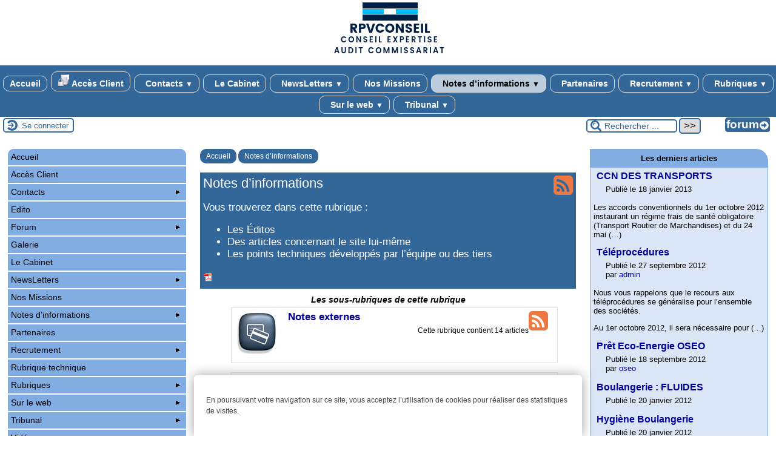

--- FILE ---
content_type: text/html; charset=utf-8
request_url: https://www.rpvconseil.com/spip.php?rubrique35
body_size: 59507
content:
<!DOCTYPE html>
<html lang="fr" >




  <!-- on se met dans le contexte de la rubrique appelée -->
  
    <head><title>Notes d&#039;informations</title>
<meta name="description" content="Vous trouverez dans cette rubrique : Les &#201;ditos Des articles concernant le site lui-m&#234;me Les points techniques d&#233;velopp&#233;s par l&#039;&#233;quipe ou des tiers" />
<link rel="canonical" href="https://www.rpvconseil.com/spip.php?rubrique35" />
<meta name="keywords" content="Expertcomptable Nice, Expertise comptable 06, PACA, Alpes-Maritimes, C&#244;te d&#039;Azur, Comptabilit&#233;, droits, social, fiscal, economie, commissariat, audit, tenue comptable, assembl&#233;e, secratariat, cabinet, ordre, cr&#233;ateur, chef dirigeant, entreprise, site, web, online, compta, experts comptable, urssaf, p&#244;le emploi, rsi, gestion" />
<meta charset="utf-8">
<meta name="generator" content="SPIP 4.4.7 avec Escal 5.5.9">
<meta name="author" content="volle richard" />
<meta name="REVISIT-AFTER" content="7 days">
<meta name="viewport" content="width=device-width, initial-scale=1.0, shrink-to-fit=no">
<script>
var mediabox_settings={"auto_detect":true,"ns":"box","tt_img":true,"sel_g":"#documents_portfolio a[type='image\/jpeg'],#documents_portfolio a[type='image\/png'],#documents_portfolio a[type='image\/gif']","sel_c":".mediabox","str_ssStart":"Diaporama","str_ssStop":"Arr\u00eater","str_cur":"{current}\/{total}","str_prev":"Pr\u00e9c\u00e9dent","str_next":"Suivant","str_close":"Fermer","str_loading":"Chargement\u2026","str_petc":"Taper \u2019Echap\u2019 pour fermer","str_dialTitDef":"Boite de dialogue","str_dialTitMed":"Affichage d\u2019un media","splash_url":"","lity":{"skin":"_simple-dark","maxWidth":"90%","maxHeight":"90%","minWidth":"400px","minHeight":"","slideshow_speed":"2500","opacite":"0.9","defaultCaptionState":"expanded"}};
</script>
<!-- insert_head_css -->
<link rel='stylesheet' href='local/cache-css/45943ee6f48035d4085071c15a1f2f63.css?1768045793' type='text/css' />



<!-- CS vide -->
<style type='text/css'>div.onlytext {text-align:left;}</style>
<script type='text/javascript' src='local/cache-js/844b9abb35ea51cc1e035d23df7e204a.js?1768045793'></script>










<!-- insert_head -->
<script type="text/javascript"><!-- 
                var cibcXiti=cibcGetCookie("cibcOptOutXITI");var paramUrlXiti=cibcGetUrlParam("cibcOptOutXITI");if(paramUrlXiti){if(paramUrlXiti=="oui"||paramUrlXiti=="non"){cibcXiti=paramUrlXiti;cibcSetCookie("cibcOptOutXITI",paramUrlXiti)}}var cibcIdga=cibcGetCookie("cibcOptOutGA");var paramUrlIdga=cibcGetUrlParam("cibcIDGA");if(paramUrlIdga){if(paramUrlIdga=="non"){cibcIdga=paramUrlIdga;cibcSetCookie("cibcOptOutGA",paramUrlIdga)}else{testidga=paramUrlIdga.replace("ua-","");testidga=testidga.replace("UA-","");testidga=testidga.replace("-","");if(isNaN(testidga)===false){cibcIdga=paramUrlIdga;cibcSetCookie("cibcOptOutGA",paramUrlIdga)}}}if(cibcIdga && cibcIdga!="non"){var gaProperty=cibcIdga;var disableStr="ga-disable-"+gaProperty;window[disableStr]=true} function cibcPath(){var cipath=window.location.pathname;cipath=cipath.substring(0,cipath.lastIndexOf("/"));if(cipath===-1)cipath="/";else cipath=cipath+"/";return cipath}function cibcHref(){return window.location.protocol+"//"+window.location.host+cibcPath()}function cibcHrefSansParam() {var cihref = document.location.href; var n = cihref.indexOf("&cibcOptOut"); if (n > 1){cihref = cihref.substring(0,n);} n = cihref.indexOf("&cibcIDGA"); if (n > 1){cihref = cihref.substring(0,n);} return cihref;}function cibcGetExpireDate(){var cookieTimeout=34128000000;var date=new Date();date.setTime(date.getTime()+cookieTimeout);var expires="expires="+date.toGMTString();return expires}function cibcSetCookie(nom,valeur){document.cookie=nom+"="+valeur+";"+cibcGetExpireDate()+"; path="+cibcPath()}function cibcSetCookieConsentOui(){document.cookie="cibcConsent=oui;"+cibcGetExpireDate()+" ; path="+cibcPath()}function cibcSetCookieConsentNon(){document.cookie="cibcConsent=non;"+cibcGetExpireDate()+" ; path="+cibcPath()}function cibcGetCookie(NomDuCookie){if(document.cookie.length>0){begin=document.cookie.indexOf(NomDuCookie+"=");if(begin!=-1){begin+=NomDuCookie.length+1;end=document.cookie.indexOf(";",begin);if(end==-1)end=document.cookie.length;return unescape(document.cookie.substring(begin,end))}}return ""}function cibcGetCookieConsent(){consentCookie=cibcGetCookie("cibcConsent");if(!consentCookie){if(document.referrer && (document.referrer.split("/")[2] == document.location.hostname) && cibcGetCookie("cibcInit")){cibcSetCookieConsentOui();consentCookie="oui"}}return consentCookie}function cibcGetUrlParam(name){name=name.replace(/[\[]/,"\\[").replace(/[\]]/,"\\]");var regex=new RegExp("[\?&]"+name+"=([^&#]*)");var results=regex.exec(window.location.search);if(results==null)return "";else return results[1]}function cibcFade(element){var op=1;var ua=navigator.userAgent.toLowerCase();var isIE=false;if(ua.indexOf("msie")!=-1){isIE=true}var timer=setInterval(function(){if(op<=0.1){clearInterval(timer);element.parentNode.removeChild(element)}else{element.style.opacity=op;if(isIE===true){element.style.filter="alpha(opacity="+op*100+")"}op-=op*0.1}},50)}function cibcDemander(){if(cibcGetCookie("spip_admin")&&3==2){cibcSetCookieConsentOui()}else{var bodytag=document.getElementsByTagName("body")[0];var div=document.createElement("div");div.setAttribute("id","banniere-cookie");div.innerHTML=decodeURIComponent("%3Cdiv%20class%3D%22cicb_texte%22%3E%3Cp%3EEn%20poursuivant%20votre%20navigation%20sur%20ce%20site%2C%20vous%20acceptez%20l%26%238217%3Butilisation%20de%20cookies%20pour%20r%C3%A9aliser%20des%20statistiques%20de%20visites.%3C%2Fp%3E%3C%2Fdiv%3E%3Cdiv%20class%3D%22cicb_boutons%22%3E%3C%2Fdiv%3E");bodytag.insertBefore(div,bodytag.firstChild);cibcSetCookie("cibcInit","oui");var cibcTimerID=setTimeout(function(){cibcRemoveMe();}, 10000);}}function cibcRefuse(){cibcSetCookieConsentNon();var element = document.getElementById("banniere-cookie"); element.parentNode.removeChild(element);}function cibcAccepte(){cibcSetCookieConsentOui();var element=document.getElementById("banniere-cookie");element.parentNode.removeChild(element)}function cibcRemoveMe(){cibcSetCookieConsentOui();var element=document.getElementById("banniere-cookie");cibcFade(element)}function cibcRetour(){divRetour = document.getElementById("cibcRetour");if(divRetour!=null){if(divRetour.firstChild.className=="cibcRetour"){divRetour.firstChild.href = document.referrer;}}}function cibcOptOutExterne(){if(1==2){var cibcLiens=document.getElementsByTagName("a");for(var i=0;i<cibcLiens.length;i++){if(cibcLiens[i].className.substring(0,10)=="cibcOptOut"){cibcLiens[i].id="cibc"+i;cibcLiens[i].setAttribute("onclick","cibcCreerImg(this.id); return false;");cibcTableauOptOutExterne["cibc"+i]=cibcLiens[i].href;cibcLiens[i].href=""}}}}function cibcCreerImg(i){if(cibcTableauOptOutExterne[i]!==undefined&&cibcTableauOptOutExterne[i]){var element=document.getElementById(i);var img=document.createElement("img");img.setAttribute("src",cibcTableauOptOutExterne[i]);element.insertBefore(img,element.firstChild);cibcTableauOptOutExterne[i]=""}return false}function cibcAfficheLien(valeur_param,valeur_cookie){if(1==2){divOptout=document.getElementById("cibcOptOut"+valeur_param);if(divOptout!=null){divOptout.firstChild.className="spip_in";if(valeur_cookie&&valeur_cookie!="non"){divOptout.style.display="none"}else{divOptout.style.display="inline"}}divOptin=document.getElementById("cibcOptIn"+valeur_param);if(divOptin!=null){divOptin.firstChild.className="spip_in";if(valeur_cookie&&valeur_cookie!="non"){divOptin.style.display="inline"}else{divOptin.style.display="none"}}}}function cibcOptOut(){consentCookie=cibcGetCookieConsent();if(consentCookie=="oui")return"non";else if(consentCookie=="non")return"oui";else return ""}function cibcOptOutXITI(){return cibcXiti}function cibcOptOutGA(){return cibcIdga}function cibcLoad(){var consentCookie=cibcGetCookieConsent();var cibcParams=[];var cibcCookies=[];cibcParams[0]="CIBC";cibcCookies[0]="";cibcParams[1]="GA";cibcParams[2]="XITI";cibcCookies[1]=cibcGetCookie("cibcOptOutGA");cibcCookies[2]=cibcGetCookie("cibcOptOutXITI");cibcOptOutExterne();cibcRetour();var paramUrl=cibcGetUrlParam("cibcOptOut");if(paramUrl=="oui"){cibcSetCookieConsentNon();consentCookie="non";for(var i=1;i<cibcCookies.length;i++){if(cibcCookies[i]){cibcSetCookie("cibcOptOut"+cibcParams[i],"oui")};cibcCookies[i]="oui";}}if(paramUrl=="non"){cibcSetCookieConsentOui();consentCookie="oui";for(var i=1;i<cibcCookies.length;i++){if(cibcCookies[i]){cibcSetCookie("cibcOptOut"+cibcParams[i],"non")};cibcCookies[i]="non";}}if(!consentCookie){if(document.referrer && (document.referrer.split("/")[2] == document.location.hostname) && cibcGetCookie("cibcInit")){cibcSetCookieConsentOui();consentCookie="oui"}else{cibcDemander()}}var divOptout="";var divOptin="";if(consentCookie=="oui")cibcCookies[0]="non";else if(consentCookie=="non")cibcCookies[0]="oui";for(var i=0;i<cibcParams.length;i++){cibcAfficheLien(cibcParams[i],cibcCookies[i]);}}var cibcTableauOptOutExterne=[];if(window.jQuery){jQuery(document).ready(function($){cibcLoad()})}else{window.onload=function(){cibcLoad()}}
                 -->
                </script>
<!-- Debut CS -->

<!-- Fin CS -->
<script type="text/javascript"><!--
	var boutonstexte_options = {
		'selector':'#contenu .texte',
		'imgPath':'plugins/auto/boutonstexte/v3.1.0/boutonstexte/themes/zoom/',
		'txtOnly':'',
		'txtBackSpip':'Retour à la page complète',
		'txtSizeUp':'Augmenter police',
		'txtSizeDown':'Diminuer police'
	};
//-->
</script><link rel="shortcut icon" href="plugins/auto/escal/v5.5.9/favicon.ico?1766145160" type="image/x-icon" />
<link rel="apple-touch-icon" sizes="57x57" href="local/cache-gd2/b0/1799521398de00d0760b230e062219.png?1767952304" />
<link rel="apple-touch-icon" sizes="114x114" href="local/cache-gd2/f0/08db4f7c6902ec61e88659ffea4c4d.png?1767952300" />
<link rel="apple-touch-icon" sizes="72x72" href="local/cache-gd2/ee/f327071b19a15ee7c29f8e3e85158d.png?1767952304" />
<link rel="apple-touch-icon" sizes="144x144" href="local/cache-gd2/ad/68e8df24359e904b5cf827fd6a1ac2.png?1767952300" />
<link rel="apple-touch-icon" sizes="60x60" href="local/cache-gd2/8f/0d47b50548c5901754c47f8db991be.png?1767952304" />
<link rel="apple-touch-icon" sizes="120x120" href="local/cache-gd2/b8/cdd540c43538d31593bd7c967d2105.png?1767952300" />
<link rel="apple-touch-icon" sizes="76x76" href="local/cache-gd2/03/3a04aa000348c3bdbac504dbbf69bb.png?1767952304" />
<link rel="icon" type="image/png" href="local/cache-gd2/5a/a97bea488ad6d3de2e1fb0111c94ef.png?1767952300" sizes="96x96" />
<link rel="icon" type="image/png" href="local/cache-gd2/89/15a89c81c27f2fbdc3bbb2c6a0f87a.png?1767952304" sizes="16x16" />
<link rel="icon" type="image/png" href="local/cache-gd2/34/ab2c19c7255c477f2b30ce9133ac1c.png?1767952304" sizes="32x32" />
<link rel="icon" type="image/png" href="local/cache-gd2/e9/511bc29c5539af68e9b3aa1110e8f1.png?1767952300" sizes="192x192" />
<meta name="msapplication-TileImage" content="local/cache-gd2/f0/08db4f7c6902ec61e88659ffea4c4d.png?1767952300" />
<meta name="msapplication-TileColor" content="#6b7d92" />
<meta name="theme-color" content="#6b7d92" />
<!-- Google tag (gtag.js) -->
<script async src="https://www.googletagmanager.com/gtag/js?id=G-NKTYVZLBN4"></script>
<script>
  window.dataLayer = window.dataLayer || [];
  function gtag(){dataLayer.push(arguments);}
  gtag('js', new Date());

  gtag('config', 'G-NKTYVZLBN4');
</script>
<!-- Pub google adsense d'Escal -->
<script async src="https://pagead2.googlesyndication.com/pagead/js/adsbygoogle.js?client=ca-pub-5926446177541236"
     crossorigin="anonymous"></script>

<!-- feuilles de styles d'Escal -->
<link href="spip.php?1764929668&page=layoutPMPfluide.css" rel="stylesheet" type="text/css" media="screen and (min-width: 641px)">
<link href="squelettes/styles/perso.css?1352712952" rel="stylesheet" type="text/css" id="perso">







<!--[if IE 7]>
<link href="plugins/auto/escal/v5.5.9/styles/ie.css"  rel="stylesheet" type="text/css" media="screen">
<![endif]-->
<!-- fin des feuilles de styles d'Escal -->
<link rel="apple-touch-icon" sizes="120x120" href="local/cache-gd2/b8/cdd540c43538d31593bd7c967d2105.png?1767952300" />
<link href="spip.php?page=backend" rel="alternate" type="application/rss+xml" title="Syndiquer tout le site" >      
      
      
    <!-- Plugin Métas + -->
<!-- Dublin Core -->
<link rel="schema.DC" href="https://purl.org/dc/elements/1.1/" />
<link rel="schema.DCTERMS" href="https://purl.org/dc/terms/" />
<meta name="DC.Format" content="text/html" />
<meta name="DC.Type" content="Text" />
<meta name="DC.Language" content="fr" />
<meta name="DC.Title" lang="fr" content="Notes d&#039;informations &#8211; cabinet rpv conseil" />
<meta name="DC.Description.Abstract" lang="fr" content="Vous trouverez dans cette rubrique : Les &#201;ditos Des articles concernant le site lui-m&#234;me Les points techniques d&#233;velopp&#233;s par l&#039;&#233;quipe ou des tiers" />
<meta name="DC.Date" content="2013-01-18" />
<meta name="DC.Date.Modified" content="2026-01-08" />
<meta name="DC.Identifier" content="https://www.rpvconseil.com/spip.php?rubrique35" />
<meta name="DC.Publisher" content="cabinet rpv conseil " />
<meta name="DC.Source" content="https://www.rpvconseil.com" />
<meta name="DC.Creator" content="cabinet rpv conseil" />
<meta name="DC.Subject" content="PasDansFildAriane" />
<meta name="DC.Subject" content="PasDansMenu" />
<meta name="DC.Subject" content="PasDansPlan" />
<meta name="DC.Subject" content="SecteurPasDansQuoiDeNeuf" />




<!-- Open Graph -->
<meta property="og:rich_attachment" content="true" />
<meta property="og:site_name" content="cabinet rpv conseil " />
<meta property="og:type" content="article" />
<meta property="og:title" content="Notes d&#039;informations &#8211; cabinet rpv conseil" />
<meta property="og:locale" content="fr_FR" />
<meta property="og:url" content="https://www.rpvconseil.com/spip.php?rubrique35" />
<meta property="og:description" content="Vous trouverez dans cette rubrique : Les &#201;ditos Des articles concernant le site lui-m&#234;me Les points techniques d&#233;velopp&#233;s par l&#039;&#233;quipe ou des tiers" />
<meta property="og:image" content="https://www.rpvconseil.com/local/cache-vignettes/L173xH91/242fe8a542fe61cf074e0b7f609891-269ca.png" />
<meta property="og:image:width" content="173" />
<meta property="og:image:height" content="91" />
<meta property="og:image:type" content="image/png" />
<meta property="article:published_time" content="2013-01-18" />
<meta property="article:modified_time" content="2026-01-08" />
<meta property="article:author" content="cabinet rpv conseil" />
<meta property="article:tag" content="PasDansFildAriane" />
<meta property="article:tag" content="PasDansMenu" />
<meta property="article:tag" content="PasDansPlan" />
<meta property="article:tag" content="SecteurPasDansQuoiDeNeuf" />







<!-- Twitter Card -->
<meta name="twitter:card" content="summary_large_image" />
<meta name="twitter:title" content="Notes d&#039;informations &#8211; cabinet rpv conseil" />
<meta name="twitter:description" content="Vous trouverez dans cette rubrique : Les &#201;ditos Des articles concernant le site lui-m&#234;me Les points techniques d&#233;velopp&#233;s par l&#039;&#233;quipe ou des tiers" />
<meta name="twitter:dnt" content="on" />
<meta name="twitter:url" content="https://www.rpvconseil.com/spip.php?rubrique35" />
<meta name="twitter:image" content="https://www.rpvconseil.com/local/cache-vignettes/L182xH91/2437b40cfa6819b2bccafc02403bbe-bab74.png?1767952302" />

<!--seo_insere--><meta name="copyright" content="rpvconseil" />
<meta name="robots" content="INDEX, FOLLOW" />
<link rel="canonical" href="https://www.rpvconseil.com/spip.php?rubrique35" />
<script type="text/javascript">
(function(i,s,o,g,r,a,m){i['GoogleAnalyticsObject']=r;i[r]=i[r]||function(){
(i[r].q=i[r].q||[]).push(arguments)},i[r].l=1*new Date();a=s.createElement(o),
m=s.getElementsByTagName(o)[0];a.async=1;a.src=g;m.parentNode.insertBefore(a,m)
})(window,document,'script','//www.google-analytics.com/analytics.js','ga');
ga('create', 'UA-17927728-1', 'auto');
ga('send', 'pageview');
</script></head>

    <body id="top"   class="page-rubrique rubrique35">
      <div id="ombre-gauche">
        <div id="ombre-droite">
          <div id="conteneur">

          

          <div id="entete">

            <header>
	<div id="bandeau">

<!-- par défaut : affichage du logo du site ou sinon de l'image bandacad.png (image non libre de droits) -->  





<!-- option 1 : affichage de l'image bandacad.png (image non libre de droits) -->  



<!-- option 2 : affichage du logo du site --> 

 

<dl class="image_fluide" style="max-width: 222px; float: center;"><dt>

<a href="https://www.rpvconseil.com?lang=fr" title="accueil" >

<img src='IMG/logo/siteon0.png?1543248933' alt='logo site' class='spip_logos' width='222' height='91' />

</a>

</dt></dl>



<div style="margin:auto;text-align:center;">

<!-- bandacad -->

<script type="text/javascript"

src="//pagead2.googlesyndication.com/pagead/show_ads.js">

</script>

(adsbygoogle = window.adsbygoogle || []).push({});

</script></div>

<!-- option 3 : affichage d'un bandeau personnalisé --> 

<!-- récupération de l'id_secteur de la rubrique ou de l'article --> 













<div id="titrepage">

  <div id="nom-site-spip">

  cabinet rpv conseil         

  </div>



  <div id="slogan-site-spip">

  Slogan du site

  </div>



  <div id="descriptif-site-spip">

  <p>Expert comptable à Nice Cabinet</p>

  </div>

</div>



</div>



<div class="nettoyeur"></div>	<div class="menudesktop">
	 
		 
				 
				<nav class="menu">
<ul id="menu">

<li class="item-accueil">
		<a href="https://www.rpvconseil.com?lang=fr" title="Accueil">
		
		 Accueil
		
		</a>
	</li>

	<!-- exclusion des rubriques avec le mot-clé "pas-au-menu" ou "invisible" et de ses sous-rubriques -->
	
	
	
	
	
	
	
	
	
	
	

	<!-- exclusion des articles avec le mot-clé "pas-au-menu" ou "invisible"  -->
	
	
	

	<!-- affichage des secteurs-->
	
	<li class=" rubrique rubrique29 secteur">
		<a href="spip.php?article40&amp;lang=fr" >
      
      <img
	src="local/cache-vignettes/L20xH20/rubon29-35a6c.png?1767952300" class='spip_logo' width='20' height='20'
	alt="" />
     
     
      
     Accès Client
     

     </a>



			<!-- affichage des articles du secteur -->
			

			

	

	</li>
	
	<li class=" rubrique rubrique14 secteur">
		<a href="spip.php?rubrique14&amp;lang=fr" >
      
     
      <img src='local/cache-vignettes/L4xH20/transparent2-238ab.png?1767952300' alt='transparent' class='spip_logos menutransparent' width='4' height='20' /> 
     
      
     Contacts
     
<span class="flechesecteur">&#9660;</span>
     </a>

 <ul>

			<!-- affichage des articles du secteur -->
			

			

			<!-- affichage des sous-rubriques de niveau 1 -->
			
			<li class=" rubrique">
				<a href="spip.php?article15&amp;lang=fr" title="Vous souhaitez nous demander un devis ou nous exposer vos préoccupations ou simplement prendre contact avec nous, vous pouvez remplir ce formulaire et nous ne manquerons pas de vous contacter dans les meilleurs délais. Dans le cadre d&#039;un devis, précisez votre nombre de facture bancaires, de pièces comptables, de relevés de banque (en nombre de page), de salariés, ainsi que le montant de votre chiffre d&#039;affaires et votre régime de T.V.A.">Formulaire de contact
					
				</a>

				<ul>
				<!-- affichage des articles des sous-rubriques de niveau 1 -->
				

				

				</ul>

			</li>
			
			<li class=" rubrique">
				<a href="spip.php?article30&amp;lang=fr" >Nos coordonnées
					
				</a>

				<ul>
				<!-- affichage des articles des sous-rubriques de niveau 1 -->
				

				

				</ul>

			</li>
			

 </ul>	

	</li>
	
	<li class=" rubrique rubrique2 secteur">
		<a href="spip.php?rubrique2&amp;lang=fr" >
      
     
      <img src='local/cache-vignettes/L4xH20/transparent2-238ab.png?1767952300' alt='transparent' class='spip_logos menutransparent' width='4' height='20' /> 
     
      
     Le Cabinet
     

     </a>



			<!-- affichage des articles du secteur -->
			

			

	

	</li>
	
	<li class=" rubrique rubrique40 secteur">
		<a href="spip.php?rubrique40&amp;lang=fr" title=" ">
      
     
      <img src='local/cache-vignettes/L4xH20/transparent2-238ab.png?1767952300' alt='transparent' class='spip_logos menutransparent' width='4' height='20' /> 
     
      
     NewsLetters
     
<span class="flechesecteur">&#9660;</span>
     </a>

 <ul>

			<!-- affichage des articles du secteur -->
			

			

			<!-- affichage des sous-rubriques de niveau 1 -->
			
			<li class=" rubrique">
				<a href="spip.php?rubrique401&amp;lang=fr" >Lettres d&#8217;information
					
				</a>

				<ul>
				<!-- affichage des articles des sous-rubriques de niveau 1 -->
				

				

				</ul>

			</li>
			
			<li class=" rubrique">
				<a href="spip.php?rubrique408&amp;lang=fr" title=" ">Notes de service
					
				</a>

				<ul>
				<!-- affichage des articles des sous-rubriques de niveau 1 -->
				

				

				</ul>

			</li>
			

 </ul>	

	</li>
	
	<li class=" rubrique rubrique5 secteur">
		<a href="spip.php?rubrique5&amp;lang=fr" >
      
     
      <img src='local/cache-vignettes/L4xH20/transparent2-238ab.png?1767952300' alt='transparent' class='spip_logos menutransparent' width='4' height='20' /> 
     
      
     Nos Missions
     

     </a>



			<!-- affichage des articles du secteur -->
			

			

	

	</li>
	
	<li class="on rubrique rubrique35 secteur">
		<a href="spip.php?rubrique35&amp;lang=fr" class="on" title="Vous trouverez dans cette rubrique : Les Éditos Des articles concernant le site lui-même Les points techniques développés par l&#039;équipe ou des tiers">
      
     
      <img src='local/cache-vignettes/L4xH20/transparent2-238ab.png?1767952300' alt='transparent' class='spip_logos menutransparent' width='4' height='20' /> 
     
      
     Notes d&#8217;informations
     
<span class="flechesecteur">&#9660;</span>
     </a>

 <ul>

			<!-- affichage des articles du secteur -->
			

			

			<!-- affichage des sous-rubriques de niveau 1 -->
			
			<li class=" rubrique">
				<a href="spip.php?rubrique404&amp;lang=fr" >Notes externes
					
				</a>

				<ul>
				<!-- affichage des articles des sous-rubriques de niveau 1 -->
				

				

				</ul>

			</li>
			
			<li class=" rubrique">
				<a href="spip.php?rubrique403&amp;lang=fr" title=" ">Notes internes
					
				</a>

				<ul>
				<!-- affichage des articles des sous-rubriques de niveau 1 -->
				

				

				</ul>

			</li>
			

 </ul>	

	</li>
	
	<li class=" rubrique rubrique13 secteur">
		<a href="spip.php?rubrique13&amp;lang=fr" >
      
     
      <img src='local/cache-vignettes/L4xH20/transparent2-238ab.png?1767952300' alt='transparent' class='spip_logos menutransparent' width='4' height='20' /> 
     
      
     Partenaires
     

     </a>



			<!-- affichage des articles du secteur -->
			

			

	

	</li>
	
	<li class=" rubrique rubrique30 secteur">
		<a href="spip.php?rubrique30&amp;lang=fr" title=" Vous trouverez ci-dessous les formulaires pour vos annonces concernant la vie professionnelle du cabinet RPV CONSEIL. Si vous êtes intéressé(e), n&#039;hésitez pas à nous envoyer vos demandes et propositions, une réponse vous sera donnée dès que possible, vous en remerciant par avance. ">
      
     
      <img src='local/cache-vignettes/L4xH20/transparent2-238ab.png?1767952300' alt='transparent' class='spip_logos menutransparent' width='4' height='20' /> 
     
      
     Recrutement
     
<span class="flechesecteur">&#9660;</span>
     </a>

 <ul>

			<!-- affichage des articles du secteur -->
			

			

			<!-- affichage des sous-rubriques de niveau 1 -->
			
			<li class=" rubrique">
				<a href="spip.php?article44&amp;lang=fr" title=" ">Collaborateur Cabinet
					
				</a>

				<ul>
				<!-- affichage des articles des sous-rubriques de niveau 1 -->
				

				

				</ul>

			</li>
			
			<li class=" rubrique">
				<a href="spip.php?article708&amp;lang=fr" >Stagiaire Cabinet
					
				</a>

				<ul>
				<!-- affichage des articles des sous-rubriques de niveau 1 -->
				

				

				</ul>

			</li>
			

 </ul>	

	</li>
	
	<li class=" rubrique rubrique15 secteur">
		<a href="spip.php?rubrique15&amp;lang=fr" title=" L&#039;actualité en large proposée par le Cabinet rpvconseil ">
      
     
      <img src='local/cache-vignettes/L4xH20/transparent2-238ab.png?1767952300' alt='transparent' class='spip_logos menutransparent' width='4' height='20' /> 
     
      
     Rubriques
     
<span class="flechesecteur">&#9660;</span>
     </a>

 <ul>

			<!-- affichage des articles du secteur -->
			

			

			<!-- affichage des sous-rubriques de niveau 1 -->
			
			<li class=" rubrique">
				<a href="spip.php?rubrique42&amp;lang=fr" title="Vous retrouverez ici l&#039;essentiel des nouveautés comptables et qui peuvent vous apporter les informations dont vous avez besoins.">Comptable
					
				</a>

				<ul>
				<!-- affichage des articles des sous-rubriques de niveau 1 -->
				

				

				</ul>

			</li>
			
			<li class=" rubrique">
				<a href="spip.php?rubrique392&amp;lang=fr" title="Vous retrouverez ici l&#039;essentiel des nouveautés financières et qui peuvent vous apporter les informations dont vous avez besoins.">Financière
					
				</a>

				<ul>
				<!-- affichage des articles des sous-rubriques de niveau 1 -->
				

				

				</ul>

			</li>
			
			<li class=" rubrique">
				<a href="spip.php?rubrique19&amp;lang=fr" title="Le domaine de la fiscalité est très vaste, voici quelque études et points développés sur des sujets particuliers. Ces différentes études auront également besoin d&#039;être mises à jour si vous souhaitez faire un tour d&#039;horizon des dernières modifications. 

Nous restons à votre disposition afin d&#039;actualiser et de vous conseiller lors d&#039;une consultation privée. ">Fiscale
					
				</a>

				<ul>
				<!-- affichage des articles des sous-rubriques de niveau 1 -->
				

				

				</ul>

			</li>
			
			<li class=" rubrique">
				<a href="spip.php?rubrique41&amp;lang=fr" title="Vous retrouverez ici l&#039;essentiel des nouveautés Juridiques et qui peuvent vous apporter les informations dont vous avez besoins.">Juridique
					
				</a>

				<ul>
				<!-- affichage des articles des sous-rubriques de niveau 1 -->
				

				

				</ul>

			</li>
			
			<li class=" rubrique">
				<a href="spip.php?rubrique18&amp;lang=fr" title=" Informations sur l&#039;économie sociale et l&#039;évolution du droit social. ">Sociale
					
				</a>

				<ul>
				<!-- affichage des articles des sous-rubriques de niveau 1 -->
				

				

				</ul>

			</li>
			

 </ul>	

	</li>
	
	<li class=" rubrique rubrique33 secteur">
		<a href="spip.php?rubrique33&amp;lang=fr" title=" Au cours de vos navigations sur le web, peut-être avez-vous déjà remarqué ces icônes ou ou affichées en général sur les pages d’accueil des sites web dont vous visitez le contenu ? Ces boutons-images indiquent que le site propose un ou plusieurs flux RSS. 

L&#039;accès à l&#039;information a été fortement marqué par le développement de cette nouvelle technologie qui permet de faire de la syndication de contenus, ou plus simplement du partage d’informations. 

Ces flux offrent la possibilité de publier sur un site, en général de façon automatisée, des actualités provenant d’un autre site web. 

Le site met à votre disposition ces formats de syndication et vous offrent de nouvelles possibilités en matière de veille et de diffusion de l’information dont vous avez besoin dans vos activités. 

Pour avoir accès à l&#039;ensemble de la documentation des sites syndiqués par le cabinet, il ne vous reste plus qu&#039;à cliquer sur l&#039;icône du site syndiqué dont vous souhaitez avoir accès à l&#039;information. 

Bonne lecture. 

Sites syndiqués par le Cabinet RPV CONSEIL :">
      
     
      <img src='local/cache-vignettes/L4xH20/transparent2-238ab.png?1767952300' alt='transparent' class='spip_logos menutransparent' width='4' height='20' /> 
     
      
     Sur le web
     
<span class="flechesecteur">&#9660;</span>
     </a>

 <ul>

			<!-- affichage des articles du secteur -->
			

			

			<!-- affichage des sous-rubriques de niveau 1 -->
			
			<li class=" rubrique">
				<a href="spip.php?rubrique402&amp;lang=fr" >Flux rss en copie
					
				</a>

				<ul>
				<!-- affichage des articles des sous-rubriques de niveau 1 -->
				

				

				</ul>

			</li>
			

 </ul>	

	</li>
	
	<li class=" rubrique rubrique409 secteur">
		<a href="spip.php?rubrique409&amp;lang=fr" title=" Le Tribunal gère les procédures collectives qui sont définies par la loi du 26 juillet 2005 dite &#171; loi de sauvegarde des entreprises &#187; et prévues par le livre VI du code de Commerce. Une ordonnance du 18 décembre 2008, complétée par un décret d’application du 12 février 2009, est venue modifier quelques dispositions. 

Depuis la loi de sauvegarde des entreprises, entrée en vigueur au 1er janvier 2006, il existe trois procédures pour le traitement judiciaire des difficultés : la procédure de sauvegarde, nouvelle procédure instituée par cette loi, et les procédures de redressement et de liquidation judiciaires déjà prévues. 

– La procédure de sauvegarde permet à une entreprise d’anticiper sur ses difficultés et de se réorganiser pour éviter la cessation des paiements (Article L.620-1 code de commerce). 

– Le redressement judiciaire définit le moyen pour une entreprise qui n&#039;arrive plus à régler ses dettes, d&#039;apurer son passif (Article L.631-1 alinéa 2). L&#039;apurement du passif ne signifie pas paiement intégral du passif, ceci n&#039;arrive que rarement. 

– La liquidation judiciaire met fin à l’activité de l’entreprise ou organise une cession globale ou partielle (Article L640-1 alinéa 2). ">
      
     
      <img src='local/cache-vignettes/L4xH20/transparent2-238ab.png?1767952300' alt='transparent' class='spip_logos menutransparent' width='4' height='20' /> 
     
      
     Tribunal
     
<span class="flechesecteur">&#9660;</span>
     </a>

 <ul>

			<!-- affichage des articles du secteur -->
			

			

			<!-- affichage des sous-rubriques de niveau 1 -->
			
			<li class=" rubrique">
				<a href="spip.php?article763&amp;lang=fr" title="Elle est visée par les articles L 611- 4 et suivants du code de commerce et est également gérée par les président du tribunal de commerce. 



A la différence du mandat ad hoc, votre entreprise peut-être en état de cessation des paiements pour autant que cet état ne soit pas antérieure de plus de 45 jours et vous devez éprouver une difficulté juridique, économique ou financière, avérée ou prévisible. Il faut donc faire très vite pour agir, ce qui est souvent difficile, car vos créanciers ne se manifestent pas toujours de manière officielle et dans des délais adéquates. 



Il est nécessaire de déposer une requête auprès du Président du Tribunal de Commerce (requête que nous pouvons préparer), cette demande devra exposer les difficultés de votre entreprise, les mesures de redressement que vous envisagées, ainsi que les délais de paiement ou les remises de dettes qui permettront la mise en œuvre de ces mesures. 



Dès réception de la demande, le Président vous fera convoquer par le Greffier, afin de recueillir vos explications. Le Président nomme alors un conciliateur s’il lui apparaît que les propositions de vos débiteur sont de nature à favoriser le redressement de votre entreprise, celui-ci à un délai pour l’accomplissement de 

sa mission. Cette période ne doit pas excéder quatre mois (elle peut être prorogée d’un mois au plus à la demande du conciliateur lui-même) 



Le Président peut charger un expert de son choix d’établir un rapport sur la situation économique, sociale et financière de votre entreprise. 

Aucune limitation n’est fixée pour le choix de l’expert, qui ne figure pas forcément sur la liste des 

experts judiciaires. 



 





 QU&#039;EST CE QUE FAIT LE CONCILIATEUR 





C&#039;est généralement un administrateur judiciaire qui disposera de l’autorité et de l’indépendance nécessaires vis-à-vis des tiers. 



 Le Président du tribunal détermine la mission du conciliateur, dont l&#039;objet est : de favoriser la conclusion entre vos débiteurs et vos principaux créanciers, d’un accord amiable destiné à mettre fin aux difficultés de votre entreprise. Il peut également présenter toute proposition se rapportant à la sauvegarde de l’entreprise, à la poursuite de l’activité économique et au maintien de l’emploi [Article L 611-7 1er alinéa] de favoriser le fonctionnement de l&#039;entreprise de rechercher la conclusion d&#039;un accord avec les créanciers sur des délais de paiement et/ou des remises. 



Ceci n&#039;exclut pas le concours du conciliateur à la mise en place de toutes autres mesures de redressement. Par contre le conciliateur n&#039;a pas de pouvoir de décision dans le sens où il ne se substitue pas à vous-même en tant que dirigeant de l&#039;entreprise pour traiter avec les créanciers. Il a donc un rôle de rôle de conciliation entre vous et vos tiers qui avez des intérêts opposés. 



 LES DELAIS DE PAIEMENT 





Si au cours de la procédure, le débiteur est mis en demeure ou poursuivi par un créancier, le juge qui a ouvert la conciliation peut, à la demande du débiteur et après avoir été éclairé par le conciliateur, 

faire application des articles 1244-1 et 1244-3 du code civil et donc accorder des délais. 



 L’ACCORD DE REGLEMENT AMIABLE 





Il est susceptible &#171; d&#039;homologation &#187; par le tribunal. 

En cas d&#039;inexécution de l&#039;accord que vous avez signé, la demande de résolution de l’accord constaté ou homologué est formée par assignation. 

La décision prononçant la résolution de l’accord homologué fait l’objet d’une insertion au Bulletin Officiel des annonces civiles et commerciales et d’un avis publié dans un journal d’annonces 

légales. 

Le jugement rendu est communiqué au ministère public et notifié par le greffier aux créanciers 

auxquels des délais de paiements avaient été imposés">La conciliation
					
				</a>

				<ul>
				<!-- affichage des articles des sous-rubriques de niveau 1 -->
				

				

				</ul>

			</li>
			
			<li class=" rubrique">
				<a href="spip.php?article762&amp;lang=fr" title=" Vous êtes chef d&#039;entreprise et vous voulez prévenir une difficulté économique, financière, ou de trésorerie, ou un différend entre associé, ou une négociation à l&#039;amiable de vos dettes, alors la désignation d&#039;un mandataire ad hoc peut être la solution. 

En clair, il s&#039;agit d&#039;une procédure confidentielle de prévention des difficultés des entreprises et son objectif premier est de permettre une négociation confidentielle et à l&#039;amiable des dettes. Pour ce faire, vous serez assisté par un mandataire ad&#039;hoc qui sera désigné par le Président du Tribunal de commerce. Nous préparons avec vous la requête en désignation d’un mandataire ad&#039;hoc à adresser ou remettre au Président du Tribunal de commerce. Elle est remise en quatre exemplaires, datée et signée, accompagnée des pièces nécessaires, au greffe du tribunal de commerce du service de prévention. 

Après examen du dossier, par un magistrat délégué, ce dernier vous fait convoquer par le greffier à un entretien pour y recueillir vos explications. 

A l’issue de cet entretien, le juge délégué nomme par ordonnance un mandataire ad&#039;hoc (administrateurs judiciaires), qui va l’assister pour mettre en oeuvre les solutions permettant d’assurer la pérennité de votre entreprise. Il fixe dans son ordonnance la mission de ce mandataire ad&#039;hoc et la durée de sa mission. 

Le mandataire ad hoc ou le conciliateur nommé par le Tribunal est là exclusivement pour vous assister dans le cadre de la mission qui lui a été définie dans l’ordonnance rendue par le Président du Tribunal de Commerce, en aucun cas il ne gére à votre place l’entreprise. 

C&#039;est à vous de définir précisément avec nos Conseils dans la requête à déposer au Tribunal de Commerce la mission que vous souhaitez voir impartir à ce mandataire. 

La durée totale du mandat ad hoc n’est pas limitée par les textes. Il peut être 

renouvelé à plusieurs reprises par le Président du Tribunal de Commerce. Pour cette procédure il ne faut pas être en état de cessation des paiements ! A la suite de cette procédure trois issues possibles : 



– Echec : pas de solutions aux problèmes de l’entreprise 

– Succès : résolution des difficultés conclusion d’un accord sous l’égide du mandataire ad hoc 

– autre solution, le cas échéant, à l’expiration du mandat ad hoc, une conciliation sera ouverte ; elle permettra de faire homologuer l’accord par le tribunal (la mission du conciliateur : 4 mois + 1 mois, durée fixée par l’art L 611- 6 du code de commerce) L’accord conclu par le conciliateur entre les parties peut alors faire l’objet d’une homologation par le Tribunal de Commerce. 

Si vous souhaitez mettre en place cette procédure, vous devez déposer avec la requête une consignation réglée par chèque bancaire libellé à l’ordre du greffe du Tribunal de commerce (les montants sont variables suivants les greffes) ">Le mandat ad hoc
					
				</a>

				<ul>
				<!-- affichage des articles des sous-rubriques de niveau 1 -->
				

				

				</ul>

			</li>
			
			<li class=" rubrique">
				<a href="spip.php?rubrique413&amp;lang=fr" title=" Le Président du tribunal de commerce dans le ressort duquel votre entreprise a son siège social peut, lorsqu’il a des raisons de penser que vous traversez des difficultés (l&#039;entreprise dont vous avez la responsabilité), vous convoquer pour un entretien &#171; prise de conscience &#187; 

Il est important de se rendre à cette convocation car outre l’éventuelle prise de conscience, le Président peut déclencher une saisine d’office du tribunal en vue de l’ouverture ou non d’une procédure de redressement ou de liquidation judicaire à votre encontre. 

De la même manière, l’article L.611-2-II prévoit que lorsque vous êtes dirigeants d’une société commerciale et que vous ne procèdez pas au dépôt des comptes annuels de votre société dans les délais applicables (31 juillet de l&#039;année n+1 pour une clôture au 31 décembre de l&#039;année n), le Président du Tribunal peut vous adresser une injonction de le faire à bref délai sous astreinte. (Une amende forfaitaire est également encourue qui peut aller jusqu&#039;à 1500 euros dans certain cas) 

 ">Le Président du Tribunal
					
				</a>

				<ul>
				<!-- affichage des articles des sous-rubriques de niveau 1 -->
				

				

				</ul>

			</li>
			
			<li class=" rubrique">
				<a href="spip.php?article764&amp;lang=fr" title="L&#039;action du C.I.P de votre région consiste à vous faire connaître les dispositifs prévus par la loi pour prévenir ou traiter de vos difficultés d&#039;entreprises.">Les C.I.P
					
				</a>

				<ul>
				<!-- affichage des articles des sous-rubriques de niveau 1 -->
				

				

				</ul>

			</li>
			

 </ul>	

	</li>
	
	<li>
		
	</li>
</ul><!-- fin menu -->
</nav>				
				
		
		
	
	</div>
	<div class="menumobile">
	 
		<nav class="main-nav">

  <!-- Mobile menu toggle button (hamburger/x icon) -->
  <input id="main-menu-state" type="checkbox" />
  <label class="main-menu-btn" for="main-menu-state">
    <span class="main-menu-btn-icon"></span>
  </label>

  <h2 class="nav-brand"><a href="#">MENU</a></h2>

  
<ul id="main-menu" class="sm sm-blue">

<li class="item-accueil">
	 <a href="https://www.rpvconseil.com?lang=fr" title="Accueil">
		
     Accueil
    
    </a>
	</li>

	<!-- exclusion des rubriques avec le mot-clé "pas-au-menu" ou "invisible" et de ses sous-rubriques -->
	
	
	
	
	
	
	
	
	
	
	

	<!-- exclusion des articles avec le mot-clé "pas-au-menu" ou "invisible"  -->
	
	
	


 <!-- affichage des secteurs-->
    
     <li class=" rubrique rubrique29 secteur">
     <a href="spip.php?article40&amp;lang=fr" >
      
      <img
	src="local/cache-vignettes/L20xH20/rubon29-35a6c.png?1767952300" class='spip_logo' width='20' height='20'
	alt="" />
     
     
      
     Accès Client
     
     </a>

		<ul>
			<!-- affichage des articles du secteur -->
			

			<!-- affichage des sous-rubriques de niveau 1 -->
			

		</ul>


     </li>
	
     <li class=" rubrique rubrique14 secteur">
     <a href="spip.php?rubrique14&amp;lang=fr" >
      
     
      <img src='local/cache-vignettes/L4xH20/transparent2-238ab.png?1767952300' alt='transparent' class='spip_logos menutransparent' width='4' height='20' /> 
     
      
     Contacts
     
     </a>

		<ul>
			<!-- affichage des articles du secteur -->
			

			<!-- affichage des sous-rubriques de niveau 1 -->
			
			<li class=" rubrique">
				<a href="spip.php?article15&amp;lang=fr" title="Vous souhaitez nous demander un devis ou nous exposer vos préoccupations ou simplement prendre contact avec nous, vous pouvez remplir ce formulaire et nous ne manquerons pas de vous contacter dans les meilleurs délais. Dans le cadre d&#039;un devis, précisez votre nombre de facture bancaires, de pièces comptables, de relevés de banque (en nombre de page), de salariés, ainsi que le montant de votre chiffre d&#039;affaires et votre régime de T.V.A.">Formulaire de contact
					
				</a>

				<ul>
				<!-- affichage des articles des sous-rubriques de niveau 1 -->
				

				

				</ul>

			</li>
			
			<li class=" rubrique">
				<a href="spip.php?article30&amp;lang=fr" >Nos coordonnées
					
				</a>

				<ul>
				<!-- affichage des articles des sous-rubriques de niveau 1 -->
				

				

				</ul>

			</li>
			

		</ul>


     </li>
	
     <li class=" rubrique rubrique2 secteur">
     <a href="spip.php?rubrique2&amp;lang=fr" >
      
     
      <img src='local/cache-vignettes/L4xH20/transparent2-238ab.png?1767952300' alt='transparent' class='spip_logos menutransparent' width='4' height='20' /> 
     
      
     Le Cabinet
     
     </a>

		<ul>
			<!-- affichage des articles du secteur -->
			

			<!-- affichage des sous-rubriques de niveau 1 -->
			

		</ul>


     </li>
	
     <li class=" rubrique rubrique40 secteur">
     <a href="spip.php?rubrique40&amp;lang=fr" title=" ">
      
     
      <img src='local/cache-vignettes/L4xH20/transparent2-238ab.png?1767952300' alt='transparent' class='spip_logos menutransparent' width='4' height='20' /> 
     
      
     NewsLetters
     
     </a>

		<ul>
			<!-- affichage des articles du secteur -->
			

			<!-- affichage des sous-rubriques de niveau 1 -->
			
			<li class=" rubrique">
				<a href="spip.php?rubrique401&amp;lang=fr" >Lettres d&#8217;information
					
				</a>

				<ul>
				<!-- affichage des articles des sous-rubriques de niveau 1 -->
				

				

				</ul>

			</li>
			
			<li class=" rubrique">
				<a href="spip.php?rubrique408&amp;lang=fr" title=" ">Notes de service
					
				</a>

				<ul>
				<!-- affichage des articles des sous-rubriques de niveau 1 -->
				

				

				</ul>

			</li>
			

		</ul>


     </li>
	
     <li class=" rubrique rubrique5 secteur">
     <a href="spip.php?rubrique5&amp;lang=fr" >
      
     
      <img src='local/cache-vignettes/L4xH20/transparent2-238ab.png?1767952300' alt='transparent' class='spip_logos menutransparent' width='4' height='20' /> 
     
      
     Nos Missions
     
     </a>

		<ul>
			<!-- affichage des articles du secteur -->
			

			<!-- affichage des sous-rubriques de niveau 1 -->
			

		</ul>


     </li>
	
     <li class="on rubrique rubrique35 secteur">
     <a href="spip.php?rubrique35&amp;lang=fr" class="on" title="Vous trouverez dans cette rubrique : Les Éditos Des articles concernant le site lui-même Les points techniques développés par l&#039;équipe ou des tiers">
      
     
      <img src='local/cache-vignettes/L4xH20/transparent2-238ab.png?1767952300' alt='transparent' class='spip_logos menutransparent' width='4' height='20' /> 
     
      
     Notes d&#8217;informations
     
     </a>

		<ul>
			<!-- affichage des articles du secteur -->
			

			<!-- affichage des sous-rubriques de niveau 1 -->
			
			<li class=" rubrique">
				<a href="spip.php?rubrique404&amp;lang=fr" >Notes externes
					
				</a>

				<ul>
				<!-- affichage des articles des sous-rubriques de niveau 1 -->
				

				

				</ul>

			</li>
			
			<li class=" rubrique">
				<a href="spip.php?rubrique403&amp;lang=fr" title=" ">Notes internes
					
				</a>

				<ul>
				<!-- affichage des articles des sous-rubriques de niveau 1 -->
				

				

				</ul>

			</li>
			

		</ul>


     </li>
	
     <li class=" rubrique rubrique13 secteur">
     <a href="spip.php?rubrique13&amp;lang=fr" >
      
     
      <img src='local/cache-vignettes/L4xH20/transparent2-238ab.png?1767952300' alt='transparent' class='spip_logos menutransparent' width='4' height='20' /> 
     
      
     Partenaires
     
     </a>

		<ul>
			<!-- affichage des articles du secteur -->
			

			<!-- affichage des sous-rubriques de niveau 1 -->
			

		</ul>


     </li>
	
     <li class=" rubrique rubrique30 secteur">
     <a href="spip.php?rubrique30&amp;lang=fr" title=" Vous trouverez ci-dessous les formulaires pour vos annonces concernant la vie professionnelle du cabinet RPV CONSEIL. Si vous êtes intéressé(e), n&#039;hésitez pas à nous envoyer vos demandes et propositions, une réponse vous sera donnée dès que possible, vous en remerciant par avance. ">
      
     
      <img src='local/cache-vignettes/L4xH20/transparent2-238ab.png?1767952300' alt='transparent' class='spip_logos menutransparent' width='4' height='20' /> 
     
      
     Recrutement
     
     </a>

		<ul>
			<!-- affichage des articles du secteur -->
			

			<!-- affichage des sous-rubriques de niveau 1 -->
			
			<li class=" rubrique">
				<a href="spip.php?article44&amp;lang=fr" title=" ">Collaborateur Cabinet
					
				</a>

				<ul>
				<!-- affichage des articles des sous-rubriques de niveau 1 -->
				

				

				</ul>

			</li>
			
			<li class=" rubrique">
				<a href="spip.php?article708&amp;lang=fr" >Stagiaire Cabinet
					
				</a>

				<ul>
				<!-- affichage des articles des sous-rubriques de niveau 1 -->
				

				

				</ul>

			</li>
			

		</ul>


     </li>
	
     <li class=" rubrique rubrique15 secteur">
     <a href="spip.php?rubrique15&amp;lang=fr" title=" L&#039;actualité en large proposée par le Cabinet rpvconseil ">
      
     
      <img src='local/cache-vignettes/L4xH20/transparent2-238ab.png?1767952300' alt='transparent' class='spip_logos menutransparent' width='4' height='20' /> 
     
      
     Rubriques
     
     </a>

		<ul>
			<!-- affichage des articles du secteur -->
			

			<!-- affichage des sous-rubriques de niveau 1 -->
			
			<li class=" rubrique">
				<a href="spip.php?rubrique42&amp;lang=fr" title="Vous retrouverez ici l&#039;essentiel des nouveautés comptables et qui peuvent vous apporter les informations dont vous avez besoins.">Comptable
					
				</a>

				<ul>
				<!-- affichage des articles des sous-rubriques de niveau 1 -->
				

				

				</ul>

			</li>
			
			<li class=" rubrique">
				<a href="spip.php?rubrique392&amp;lang=fr" title="Vous retrouverez ici l&#039;essentiel des nouveautés financières et qui peuvent vous apporter les informations dont vous avez besoins.">Financière
					
				</a>

				<ul>
				<!-- affichage des articles des sous-rubriques de niveau 1 -->
				

				

				</ul>

			</li>
			
			<li class=" rubrique">
				<a href="spip.php?rubrique19&amp;lang=fr" title="Le domaine de la fiscalité est très vaste, voici quelque études et points développés sur des sujets particuliers. Ces différentes études auront également besoin d&#039;être mises à jour si vous souhaitez faire un tour d&#039;horizon des dernières modifications. 

Nous restons à votre disposition afin d&#039;actualiser et de vous conseiller lors d&#039;une consultation privée. ">Fiscale
					
				</a>

				<ul>
				<!-- affichage des articles des sous-rubriques de niveau 1 -->
				

				

				</ul>

			</li>
			
			<li class=" rubrique">
				<a href="spip.php?rubrique41&amp;lang=fr" title="Vous retrouverez ici l&#039;essentiel des nouveautés Juridiques et qui peuvent vous apporter les informations dont vous avez besoins.">Juridique
					
				</a>

				<ul>
				<!-- affichage des articles des sous-rubriques de niveau 1 -->
				

				

				</ul>

			</li>
			
			<li class=" rubrique">
				<a href="spip.php?rubrique18&amp;lang=fr" title=" Informations sur l&#039;économie sociale et l&#039;évolution du droit social. ">Sociale
					
				</a>

				<ul>
				<!-- affichage des articles des sous-rubriques de niveau 1 -->
				

				

				</ul>

			</li>
			

		</ul>


     </li>
	
     <li class=" rubrique rubrique33 secteur">
     <a href="spip.php?rubrique33&amp;lang=fr" title=" Au cours de vos navigations sur le web, peut-être avez-vous déjà remarqué ces icônes ou ou affichées en général sur les pages d’accueil des sites web dont vous visitez le contenu ? Ces boutons-images indiquent que le site propose un ou plusieurs flux RSS. 

L&#039;accès à l&#039;information a été fortement marqué par le développement de cette nouvelle technologie qui permet de faire de la syndication de contenus, ou plus simplement du partage d’informations. 

Ces flux offrent la possibilité de publier sur un site, en général de façon automatisée, des actualités provenant d’un autre site web. 

Le site met à votre disposition ces formats de syndication et vous offrent de nouvelles possibilités en matière de veille et de diffusion de l’information dont vous avez besoin dans vos activités. 

Pour avoir accès à l&#039;ensemble de la documentation des sites syndiqués par le cabinet, il ne vous reste plus qu&#039;à cliquer sur l&#039;icône du site syndiqué dont vous souhaitez avoir accès à l&#039;information. 

Bonne lecture. 

Sites syndiqués par le Cabinet RPV CONSEIL :">
      
     
      <img src='local/cache-vignettes/L4xH20/transparent2-238ab.png?1767952300' alt='transparent' class='spip_logos menutransparent' width='4' height='20' /> 
     
      
     Sur le web
     
     </a>

		<ul>
			<!-- affichage des articles du secteur -->
			

			<!-- affichage des sous-rubriques de niveau 1 -->
			
			<li class=" rubrique">
				<a href="spip.php?rubrique402&amp;lang=fr" >Flux rss en copie
					
				</a>

				<ul>
				<!-- affichage des articles des sous-rubriques de niveau 1 -->
				

				

				</ul>

			</li>
			

		</ul>


     </li>
	
     <li class=" rubrique rubrique409 secteur">
     <a href="spip.php?rubrique409&amp;lang=fr" title=" Le Tribunal gère les procédures collectives qui sont définies par la loi du 26 juillet 2005 dite &#171; loi de sauvegarde des entreprises &#187; et prévues par le livre VI du code de Commerce. Une ordonnance du 18 décembre 2008, complétée par un décret d’application du 12 février 2009, est venue modifier quelques dispositions. 

Depuis la loi de sauvegarde des entreprises, entrée en vigueur au 1er janvier 2006, il existe trois procédures pour le traitement judiciaire des difficultés : la procédure de sauvegarde, nouvelle procédure instituée par cette loi, et les procédures de redressement et de liquidation judiciaires déjà prévues. 

– La procédure de sauvegarde permet à une entreprise d’anticiper sur ses difficultés et de se réorganiser pour éviter la cessation des paiements (Article L.620-1 code de commerce). 

– Le redressement judiciaire définit le moyen pour une entreprise qui n&#039;arrive plus à régler ses dettes, d&#039;apurer son passif (Article L.631-1 alinéa 2). L&#039;apurement du passif ne signifie pas paiement intégral du passif, ceci n&#039;arrive que rarement. 

– La liquidation judiciaire met fin à l’activité de l’entreprise ou organise une cession globale ou partielle (Article L640-1 alinéa 2). ">
      
     
      <img src='local/cache-vignettes/L4xH20/transparent2-238ab.png?1767952300' alt='transparent' class='spip_logos menutransparent' width='4' height='20' /> 
     
      
     Tribunal
     
     </a>

		<ul>
			<!-- affichage des articles du secteur -->
			

			<!-- affichage des sous-rubriques de niveau 1 -->
			
			<li class=" rubrique">
				<a href="spip.php?article763&amp;lang=fr" title="Elle est visée par les articles L 611- 4 et suivants du code de commerce et est également gérée par les président du tribunal de commerce. 



A la différence du mandat ad hoc, votre entreprise peut-être en état de cessation des paiements pour autant que cet état ne soit pas antérieure de plus de 45 jours et vous devez éprouver une difficulté juridique, économique ou financière, avérée ou prévisible. Il faut donc faire très vite pour agir, ce qui est souvent difficile, car vos créanciers ne se manifestent pas toujours de manière officielle et dans des délais adéquates. 



Il est nécessaire de déposer une requête auprès du Président du Tribunal de Commerce (requête que nous pouvons préparer), cette demande devra exposer les difficultés de votre entreprise, les mesures de redressement que vous envisagées, ainsi que les délais de paiement ou les remises de dettes qui permettront la mise en œuvre de ces mesures. 



Dès réception de la demande, le Président vous fera convoquer par le Greffier, afin de recueillir vos explications. Le Président nomme alors un conciliateur s’il lui apparaît que les propositions de vos débiteur sont de nature à favoriser le redressement de votre entreprise, celui-ci à un délai pour l’accomplissement de 

sa mission. Cette période ne doit pas excéder quatre mois (elle peut être prorogée d’un mois au plus à la demande du conciliateur lui-même) 



Le Président peut charger un expert de son choix d’établir un rapport sur la situation économique, sociale et financière de votre entreprise. 

Aucune limitation n’est fixée pour le choix de l’expert, qui ne figure pas forcément sur la liste des 

experts judiciaires. 



 





 QU&#039;EST CE QUE FAIT LE CONCILIATEUR 





C&#039;est généralement un administrateur judiciaire qui disposera de l’autorité et de l’indépendance nécessaires vis-à-vis des tiers. 



 Le Président du tribunal détermine la mission du conciliateur, dont l&#039;objet est : de favoriser la conclusion entre vos débiteurs et vos principaux créanciers, d’un accord amiable destiné à mettre fin aux difficultés de votre entreprise. Il peut également présenter toute proposition se rapportant à la sauvegarde de l’entreprise, à la poursuite de l’activité économique et au maintien de l’emploi [Article L 611-7 1er alinéa] de favoriser le fonctionnement de l&#039;entreprise de rechercher la conclusion d&#039;un accord avec les créanciers sur des délais de paiement et/ou des remises. 



Ceci n&#039;exclut pas le concours du conciliateur à la mise en place de toutes autres mesures de redressement. Par contre le conciliateur n&#039;a pas de pouvoir de décision dans le sens où il ne se substitue pas à vous-même en tant que dirigeant de l&#039;entreprise pour traiter avec les créanciers. Il a donc un rôle de rôle de conciliation entre vous et vos tiers qui avez des intérêts opposés. 



 LES DELAIS DE PAIEMENT 





Si au cours de la procédure, le débiteur est mis en demeure ou poursuivi par un créancier, le juge qui a ouvert la conciliation peut, à la demande du débiteur et après avoir été éclairé par le conciliateur, 

faire application des articles 1244-1 et 1244-3 du code civil et donc accorder des délais. 



 L’ACCORD DE REGLEMENT AMIABLE 





Il est susceptible &#171; d&#039;homologation &#187; par le tribunal. 

En cas d&#039;inexécution de l&#039;accord que vous avez signé, la demande de résolution de l’accord constaté ou homologué est formée par assignation. 

La décision prononçant la résolution de l’accord homologué fait l’objet d’une insertion au Bulletin Officiel des annonces civiles et commerciales et d’un avis publié dans un journal d’annonces 

légales. 

Le jugement rendu est communiqué au ministère public et notifié par le greffier aux créanciers 

auxquels des délais de paiements avaient été imposés">La conciliation
					
				</a>

				<ul>
				<!-- affichage des articles des sous-rubriques de niveau 1 -->
				

				

				</ul>

			</li>
			
			<li class=" rubrique">
				<a href="spip.php?article762&amp;lang=fr" title=" Vous êtes chef d&#039;entreprise et vous voulez prévenir une difficulté économique, financière, ou de trésorerie, ou un différend entre associé, ou une négociation à l&#039;amiable de vos dettes, alors la désignation d&#039;un mandataire ad hoc peut être la solution. 

En clair, il s&#039;agit d&#039;une procédure confidentielle de prévention des difficultés des entreprises et son objectif premier est de permettre une négociation confidentielle et à l&#039;amiable des dettes. Pour ce faire, vous serez assisté par un mandataire ad&#039;hoc qui sera désigné par le Président du Tribunal de commerce. Nous préparons avec vous la requête en désignation d’un mandataire ad&#039;hoc à adresser ou remettre au Président du Tribunal de commerce. Elle est remise en quatre exemplaires, datée et signée, accompagnée des pièces nécessaires, au greffe du tribunal de commerce du service de prévention. 

Après examen du dossier, par un magistrat délégué, ce dernier vous fait convoquer par le greffier à un entretien pour y recueillir vos explications. 

A l’issue de cet entretien, le juge délégué nomme par ordonnance un mandataire ad&#039;hoc (administrateurs judiciaires), qui va l’assister pour mettre en oeuvre les solutions permettant d’assurer la pérennité de votre entreprise. Il fixe dans son ordonnance la mission de ce mandataire ad&#039;hoc et la durée de sa mission. 

Le mandataire ad hoc ou le conciliateur nommé par le Tribunal est là exclusivement pour vous assister dans le cadre de la mission qui lui a été définie dans l’ordonnance rendue par le Président du Tribunal de Commerce, en aucun cas il ne gére à votre place l’entreprise. 

C&#039;est à vous de définir précisément avec nos Conseils dans la requête à déposer au Tribunal de Commerce la mission que vous souhaitez voir impartir à ce mandataire. 

La durée totale du mandat ad hoc n’est pas limitée par les textes. Il peut être 

renouvelé à plusieurs reprises par le Président du Tribunal de Commerce. Pour cette procédure il ne faut pas être en état de cessation des paiements ! A la suite de cette procédure trois issues possibles : 



– Echec : pas de solutions aux problèmes de l’entreprise 

– Succès : résolution des difficultés conclusion d’un accord sous l’égide du mandataire ad hoc 

– autre solution, le cas échéant, à l’expiration du mandat ad hoc, une conciliation sera ouverte ; elle permettra de faire homologuer l’accord par le tribunal (la mission du conciliateur : 4 mois + 1 mois, durée fixée par l’art L 611- 6 du code de commerce) L’accord conclu par le conciliateur entre les parties peut alors faire l’objet d’une homologation par le Tribunal de Commerce. 

Si vous souhaitez mettre en place cette procédure, vous devez déposer avec la requête une consignation réglée par chèque bancaire libellé à l’ordre du greffe du Tribunal de commerce (les montants sont variables suivants les greffes) ">Le mandat ad hoc
					
				</a>

				<ul>
				<!-- affichage des articles des sous-rubriques de niveau 1 -->
				

				

				</ul>

			</li>
			
			<li class=" rubrique">
				<a href="spip.php?rubrique413&amp;lang=fr" title=" Le Président du tribunal de commerce dans le ressort duquel votre entreprise a son siège social peut, lorsqu’il a des raisons de penser que vous traversez des difficultés (l&#039;entreprise dont vous avez la responsabilité), vous convoquer pour un entretien &#171; prise de conscience &#187; 

Il est important de se rendre à cette convocation car outre l’éventuelle prise de conscience, le Président peut déclencher une saisine d’office du tribunal en vue de l’ouverture ou non d’une procédure de redressement ou de liquidation judicaire à votre encontre. 

De la même manière, l’article L.611-2-II prévoit que lorsque vous êtes dirigeants d’une société commerciale et que vous ne procèdez pas au dépôt des comptes annuels de votre société dans les délais applicables (31 juillet de l&#039;année n+1 pour une clôture au 31 décembre de l&#039;année n), le Président du Tribunal peut vous adresser une injonction de le faire à bref délai sous astreinte. (Une amende forfaitaire est également encourue qui peut aller jusqu&#039;à 1500 euros dans certain cas) 

 ">Le Président du Tribunal
					
				</a>

				<ul>
				<!-- affichage des articles des sous-rubriques de niveau 1 -->
				

				

				</ul>

			</li>
			
			<li class=" rubrique">
				<a href="spip.php?article764&amp;lang=fr" title="L&#039;action du C.I.P de votre région consiste à vous faire connaître les dispositifs prévus par la loi pour prévenir ou traiter de vos difficultés d&#039;entreprises.">Les C.I.P
					
				</a>

				<ul>
				<!-- affichage des articles des sous-rubriques de niveau 1 -->
				

				

				</ul>

			</li>
			

		</ul>


     </li>
	
</ul><!-- fin menu -->
</nav>	
	
	</div>
</header>
          </div>

           
              <aside id="espace">
          <!-- affichage de la version simplifiee du bloc d'identification par defaut ou si selectionnee dans la page de configuration -->
             <div class="identification-light connexion">
		<p><a href="spip.php?page=login&amp;url=spip.php%3Frubrique35" rel="nofollow" class='login_modal' title="Se connecter">
		Se connecter
		</a></p>
	</div>
          <!-- affichage du bouton d'accès au forum si une rubrique a la mot-cle "forum" -->
            
            <a href="spip.php?page=forumSite-rubrique&amp;lang=fr"><img id="boutonForum" src="plugins/auto/escal/v5.5.9/images/forum_bouton.svg" alt="Le forum du site" /></a>
            

          <!-- affichage du formulaire de recherche-->
            
             <div class="formulaire_spip formulaire_recherche" id="formulaire_recherche" role="search">
<form action="spip.php?page=recherche" method="get"><div>
	<input name="page" value="recherche" type="hidden"
>
	
	<label for="recherche">Rechercher ...</label>
	<input type="search" class="text" size="10" name="recherche" id="recherche" aria-label="Rechercher ..."
	 value="Rechercher ..." onclick="if(this.value=='Rechercher ...')this.value='';"/>
	<input type="submit" class="submit" value="&gt;&gt;" title="Rechercher" />
</div></form>
</div>
          <!-- affichage du menu de langue-->
            


			
			<div class="nettoyeur"></div> 
</aside>          
          <div class="nettoyeur"></div>
          
            <div id="page">
              <main id="contenu" class="contenu-rubrique">
              
                <!-- on cherches si la rubrique est rattachee a un mot clef du groupe type_rubrique-->
                <!-- si oui, on stocke le mot-cle dans la variable "type" -->
                
                  <!-- on recupere le chemin de la noisette associee -->
                <!-- s'il y a une noisette associee, on l'affiche -->
                  
                  <!-- s'il n'y a en a pas, on affiche la noisette normale -->
                    <div class='ajaxbloc' data-ajax-env='/pgsZ2hOSjyP7kALxoYGy+rTuRYKvCUvE57EERcNgicWAiZG8rHKBqYQZ0Aa7Dh/t3+hL+jW0AP9AGaaOmZF+KEg46k9/EBu+3Nq1037cGZ67+1ykd5+Pg69WJrLuIdxythtX4+S2BqLWtAC/AC7NoP5FYoq/Nxoc93BF8o9DXK+XXfipj3DMGNW6LKu35IOWdvJjDGuRJgjNgkY660QB4P4yfCBgF2VTzdFDACFkVXcZzddsmTb5iEHB+CuWy/teXyKErHktXtaL4AsHQ==' data-origin="spip.php?rubrique35">
<!-- affichage des blocs annonce -->
	
	
<!-- exclusion des rubriques avec le mot-clé "pas-au-menu" et de ses sous-rubriques -->
	
	
<div class="cadre-chemin">
<!-- affichage du chemin de la rubrique -->
	<a href="https://www.rpvconseil.com?lang=fr" class="ariane-accueil" >Accueil</a>
<!-- affichage du fil d'Ariane -->
	 <nav class="ariane">

	<a href="spip.php?rubrique35&amp;lang=fr" title="Vous trouverez dans cette rubrique : Les Éditos Des articles concernant le site lui-même Les points techniques développés par l&#039;équipe ou des tiers">Notes d&#8217;informations</a>

</nav>	
</div>


<!-- affichage du logo, du titre, du descriptif et du texte de la rubrique appelee -->
	<div id="cadre-rubrique">
		<div class="logorub">
			
		</div>
	  	<div id="titre-rubrique">
                
               <div class="fluxrss-rubrique">
                	<a href="spip.php?page=backend&amp;id_rubrique=35">
                		<img src="plugins/auto/escal/v5.5.9/images/rss.svg" alt="RSS" title="Syndiquer cette rubrique" />
                	</a>
               </div>
               
			<div class="crayon rubrique-titre-35 titre-rub">Notes d&#8217;informations</div>
			<div id="descriptif-rubrique" class="crayon rubrique-descriptif-35 ">
         <p>Vous trouverez dans cette rubrique&nbsp;:</p>
<ul class="spip" role="list"><li> Les Éditos</li><li> Des articles concernant le site lui-même</li><li> Les points techniques développés par l&#8217;équipe ou des tiers</li></ul>
         </div>
			
						  						  			
<!-- affichage de l'icone pdf si plugin article_pdf activé -->
	       
		       
		      	<a href='spip.php?page=rubrique_pdf&amp;id_rubrique=35' title='Enregistrer au format PDF' class="lien_PDF">
<img src='plugins/auto/article_pdf/v1.1.0/img_pack/article_pdf.gif' width='17' height='17' alt='Enregistrer au format PDF' />
</a>
	      
	  	</div>
		<div class="nettoyeur"></div>        
	</div>

<nav>   
<!-- affichage de l'article d'accueil si le plugin "article d'accueil" est activé -->


<div class="nettoyeur"></div> 




<!-- Afficher les sous-rubriques associées à cette rubrique -->
	
<div class="texte-insert">
Les sous-rubriques de cette rubrique
</div>
<div class="liste-sous-rubrique">

	<div class="cadre-sous-rubrique">
		 
		<div class="fluxrss-rubrique">
			<a href="spip.php?page=backend&amp;id_rubrique=404">
				<img src="plugins/auto/escal/v5.5.9/images/rss.svg" alt="RSS" title="Syndiquer cette rubrique" />
			</a>
		</div>
		
		<a href="spip.php?rubrique404&amp;lang=fr" title="">
			<img
	src="local/cache-vignettes/L73xH73/rubon404-ea0bf.jpg?1767954346" class='spip_logo' width='73' height='73'
	alt="" title=' ' />
			<span class="titre-sous-rubrique">
				Notes externes
			</span>
		</a>
		<div class="descriptif-sous-rubrique"></div>
<!-- on compte et on affiche le nombre d'articles dans cette sous-rubrique -->
			
			
			
			
			
			
			
			
			
			
			
			
			
			
			
			
				<div class="nombre-articles-rubrique">
					Cette rubrique contient 14
					  articles
					
				</div>
			
<!-- on compte et on affiche le nombre de rubriques dans cette sous-rubrique -->
			
<!-- on compte et on affiche le nombre de sites references dans cette sous-rubrique -->
			
	<div class="nettoyeur"></div> 
	</div>


	<div class="cadre-sous-rubrique">
		 
		<div class="fluxrss-rubrique">
			<a href="spip.php?page=backend&amp;id_rubrique=403">
				<img src="plugins/auto/escal/v5.5.9/images/rss.svg" alt="RSS" title="Syndiquer cette rubrique" />
			</a>
		</div>
		
		<a href="spip.php?rubrique403&amp;lang=fr" title=" ">
			<img
	src="local/cache-vignettes/L73xH73/rubon403-cfb21.jpg?1767954321" class='spip_logo' width='73' height='73'
	alt="" title=' ' />
			<span class="titre-sous-rubrique">
				Notes internes
			</span>
		</a>
		<div class="descriptif-sous-rubrique"></div>
<!-- on compte et on affiche le nombre d'articles dans cette sous-rubrique -->
			
			
			
			
			
				<div class="nombre-articles-rubrique">
					Cette rubrique contient 3
					  articles
					
				</div>
			
<!-- on compte et on affiche le nombre de rubriques dans cette sous-rubrique -->
			
<!-- on compte et on affiche le nombre de sites references dans cette sous-rubrique -->
			
	<div class="nettoyeur"></div> 
	</div>


</div>




<!-- si un seul site -->



</nav>


<!-- affichage des blocs annonce -->



</div><!--ajaxbloc-->              </main>
            </div>

             <section id="navigation"> 

          <!-- affichage du formulaire de recherche-->
            


         <!-- affichage des noisettes selectionnees dans la page de configuration -->
            
           <div class="cadre-couleur"><div class='ajaxbloc' data-ajax-env='/lgmRyhOVoRq+cdebqP5Z8mIdYhB1hQkWOBnP9BZjElzE+tcmynTimrIes6zlN/77ikNNQ7rndFEg1kxUQtHqvnci4VeQF+gCzwaY8huPzjNak+M7dVBZ3t3hU8ycZUep2dkzuw+dAUOzAyZEpEPGLymDC9Gmv+ZHXG9yvRgSw4AiMxM9RssYPVLA3EE4VN5KTKcmE6nZzbOS4aqrvGqkRBdQ/W7HDhHOi1OQcfN/TTJ/4zM4GDJdsXcQtrGubbulmbASpQg4HdSL5HCPbvxvg==' data-origin="spip.php?rubrique35">
 <div class="menudesktop">
<nav id="menuV2">

<ul class="menulist">

	<li class="item-accueil">
	 <a href="https://www.rpvconseil.com?lang=fr" title="Accueil">Accueil</a>
	</li>

	<!-- exclusion des rubriques avec le mot-clé "pas-au-menu-vertical" ou "invisible" et de ses sous-rubriques -->
	

	<!-- exclusion des articles avec le mot-clé "pas-au-menu-vertical" ou "invisible" -->
	


 <!-- affichage des secteurs-->
    
     <li class="">
     <a href="spip.php?article40&amp;lang=fr" >Accès Client
     
     </a>

    <ul>
       <!-- affichage des articles du secteur -->

      
        <li class=" article">
      	 <a href="spip.php?article40&amp;lang=fr" title="">Espace Client Sécurisé</a>
      	</li>
      

      
			<!-- affichage des sous-rubriques de niveau 1 -->
			
    </ul>


     </li>
	
     <li class="">
     <a href="spip.php?rubrique14&amp;lang=fr" >Contacts
     <img src="plugins/auto/escal/v5.5.9/images/deplier-droite.png" alt="fleche" />
     </a>

    <ul>
       <!-- affichage des articles du secteur -->

      

      
			<!-- affichage des sous-rubriques de niveau 1 -->
			
			<li class=" rubrique">
				<a href="spip.php?article15&amp;lang=fr" title="Vous souhaitez nous demander un devis ou nous exposer vos préoccupations ou simplement prendre contact avec nous, vous pouvez remplir ce formulaire et nous ne manquerons pas de vous contacter dans les meilleurs délais. Dans le cadre d&#039;un devis, précisez votre nombre de facture bancaires, de pièces comptables, de relevés de banque (en nombre de page), de salariés, ainsi que le montant de votre chiffre d&#039;affaires et votre régime de T.V.A.">Formulaire de contact</a>
				<ul>
				<!-- affichage des articles des sous-rubriques de niveau 1 -->
				
					<li class=" article">
						<a href="spip.php?article15&amp;lang=fr" title="">Formulaire
							
						</a>
					</li>
				

				

				</ul>

			</li>
			
			<li class=" rubrique">
				<a href="spip.php?article30&amp;lang=fr" >Nos coordonnées</a>
				<ul>
				<!-- affichage des articles des sous-rubriques de niveau 1 -->
				
					<li class=" article">
						<a href="spip.php?article30&amp;lang=fr" title="">Nos Coordonnées
							
						</a>
					</li>
				

				

				</ul>

			</li>
			
    </ul>


     </li>
	
     <li class="">
     <a href="spip.php?article47&amp;lang=fr" >Edito
     
     </a>

    <ul>
       <!-- affichage des articles du secteur -->

      
        <li class=" article">
      	 <a href="spip.php?article47&amp;lang=fr" title="">Edito</a>
      	</li>
      

      
			<!-- affichage des sous-rubriques de niveau 1 -->
			
    </ul>


     </li>
	
     <li class="">
     <a href="spip.php?rubrique414&amp;lang=fr" >Forum
     <img src="plugins/auto/escal/v5.5.9/images/deplier-droite.png" alt="fleche" />
     </a>

    <ul>
       <!-- affichage des articles du secteur -->

      

      
			<!-- affichage des sous-rubriques de niveau 1 -->
			
			<li class=" rubrique">
				<a href="spip.php?rubrique417&amp;lang=fr" >Comment gérer le RSI</a>
				<ul>
				<!-- affichage des articles des sous-rubriques de niveau 1 -->
				
					<li class=" article">
						<a href="spip.php?article947&amp;lang=fr" title="">COT RSI sur Dividende
							
						</a>
					</li>
				
					<li class=" article">
						<a href="spip.php?article945&amp;lang=fr" title="">Frais de santé
							
						</a>
					</li>
				

				

				</ul>

			</li>
			
			<li class=" rubrique">
				<a href="spip.php?article804&amp;lang=fr" >Création d&#8217;entreprise</a>
				<ul>
				<!-- affichage des articles des sous-rubriques de niveau 1 -->
				
					<li class=" article">
						<a href="spip.php?article804&amp;lang=fr" title="">E.I.R.L
							
						</a>
					</li>
				

				

				</ul>

			</li>
			
			<li class=" rubrique">
				<a href="spip.php?article800&amp;lang=fr" >Honoraires du cabinet</a>
				<ul>
				<!-- affichage des articles des sous-rubriques de niveau 1 -->
				
					<li class=" article">
						<a href="spip.php?article800&amp;lang=fr" title="">Mode de calcul
							
						</a>
					</li>
				

				

				</ul>

			</li>
			
			<li class=" rubrique">
				<a href="spip.php?article1089&amp;lang=fr" >Le régime de l&#8217;auto-entrepreneur</a>
				<ul>
				<!-- affichage des articles des sous-rubriques de niveau 1 -->
				
					<li class=" article">
						<a href="spip.php?article1089&amp;lang=fr" title="Comment est géré actuellement ce régime">Le régime de l&#8217;auto-entrepreneur
							
						</a>
					</li>
				

				

				</ul>

			</li>
			
    </ul>


     </li>
	
     <li class="">
     <a href="spip.php?article636&amp;lang=fr" >Galerie
     
     </a>

    <ul>
       <!-- affichage des articles du secteur -->

      
        <li class=" article">
      	 <a href="spip.php?article636&amp;lang=fr" title="">Photos</a>
      	</li>
      

      
			<!-- affichage des sous-rubriques de niveau 1 -->
			
    </ul>


     </li>
	
     <li class="">
     <a href="spip.php?rubrique2&amp;lang=fr" >Le Cabinet
     
     </a>

    <ul>
       <!-- affichage des articles du secteur -->

      
        <li class=" article">
      	 <a href="spip.php?article29&amp;lang=fr" title="">Historique du cabinet</a>
      	</li>
      
        <li class=" article">
      	 <a href="spip.php?article28&amp;lang=fr" title="">L&#8217;esprit conseil</a>
      	</li>
      
        <li class=" article">
      	 <a href="spip.php?article27&amp;lang=fr" title="">Présentation du Cabinet</a>
      	</li>
      

      
			<!-- affichage des sous-rubriques de niveau 1 -->
			
    </ul>


     </li>
	
     <li class="">
     <a href="spip.php?rubrique40&amp;lang=fr" title=" ">NewsLetters
     <img src="plugins/auto/escal/v5.5.9/images/deplier-droite.png" alt="fleche" />
     </a>

    <ul>
       <!-- affichage des articles du secteur -->

      

      
			<!-- affichage des sous-rubriques de niveau 1 -->
			
			<li class=" rubrique">
				<a href="spip.php?rubrique401&amp;lang=fr" >Lettres d&#8217;information</a>
				<ul>
				<!-- affichage des articles des sous-rubriques de niveau 1 -->
				
					<li class=" article">
						<a href="spip.php?article797&amp;lang=fr" title="">Lettre INFO 09 et 10/2012
							
						</a>
					</li>
				
					<li class=" article">
						<a href="spip.php?article786&amp;lang=fr" title="">INFO Juin 2012
							
						</a>
					</li>
				
					<li class=" article">
						<a href="spip.php?article767&amp;lang=fr" title="">INFO Mai 2012
							
						</a>
					</li>
				
					<li class=" article">
						<a href="spip.php?article753&amp;lang=fr" title="">INFO Avril 2012
							
						</a>
					</li>
				
					<li class=" article">
						<a href="spip.php?article744&amp;lang=fr" title="">INFO Mars 2012
							
						</a>
					</li>
				
					<li class=" article">
						<a href="spip.php?article738&amp;lang=fr" title="">INFO Février 2012
							
						</a>
					</li>
				
					<li class=" article">
						<a href="spip.php?article716&amp;lang=fr" title="">INFO Janvier 2012
							
						</a>
					</li>
				
					<li class=" article">
						<a href="spip.php?article703&amp;lang=fr" title="">INFO Novembre 2011
							
						</a>
					</li>
				
					<li class=" article">
						<a href="spip.php?article702&amp;lang=fr" title="">INFO Décembre 2011
							
						</a>
					</li>
				
					<li class=" article">
						<a href="spip.php?article656&amp;lang=fr" title="">INFO Octobre 2011
							
						</a>
					</li>
				

				

				</ul>

			</li>
			
			<li class=" rubrique">
				<a href="spip.php?rubrique408&amp;lang=fr" title=" ">Notes de service</a>
				<ul>
				<!-- affichage des articles des sous-rubriques de niveau 1 -->
				
					<li class=" article">
						<a href="spip.php?article802&amp;lang=fr" title="">Congés Noël 2012
							
						</a>
					</li>
				
					<li class=" article">
						<a href="spip.php?article759&amp;lang=fr" title="">Lundi de pentecôte
							
						</a>
					</li>
				

				

				</ul>

			</li>
			
    </ul>


     </li>
	
     <li class="">
     <a href="spip.php?rubrique5&amp;lang=fr" >Nos Missions
     
     </a>

    <ul>
       <!-- affichage des articles du secteur -->

      
        <li class=" article">
      	 <a href="spip.php?article710&amp;lang=fr" title="">Secrétariat Juridique</a>
      	</li>
      
        <li class=" article">
      	 <a href="spip.php?article709&amp;lang=fr" title="">Gestion Fiscale</a>
      	</li>
      
        <li class=" article">
      	 <a href="spip.php?article14&amp;lang=fr" title="">Missions liées aux nouvelles technologies</a>
      	</li>
      
        <li class=" article">
      	 <a href="spip.php?article13&amp;lang=fr" title="">Missions de réflexion sur vos comptes</a>
      	</li>
      
        <li class=" article">
      	 <a href="spip.php?article12&amp;lang=fr" title="">Mission de gestion quotidienne de vos comptes</a>
      	</li>
      
        <li class=" article">
      	 <a href="spip.php?article38&amp;lang=fr" title="">Gestion de la Paye</a>
      	</li>
      

      
			<!-- affichage des sous-rubriques de niveau 1 -->
			
    </ul>


     </li>
	
     <li class="on">
     <a href="spip.php?rubrique35&amp;lang=fr" class="on" title="Vous trouverez dans cette rubrique : Les Éditos Des articles concernant le site lui-même Les points techniques développés par l&#039;équipe ou des tiers">Notes d&#8217;informations
     <img src="plugins/auto/escal/v5.5.9/images/deplier-droite.png" alt="fleche" />
     </a>

    <ul>
       <!-- affichage des articles du secteur -->

      

      
			<!-- affichage des sous-rubriques de niveau 1 -->
			
			<li class=" rubrique">
				<a href="spip.php?rubrique404&amp;lang=fr" >Notes externes</a>
				<ul>
				<!-- affichage des articles des sous-rubriques de niveau 1 -->
				
					<li class=" article">
						<a href="spip.php?article805&amp;lang=fr" title="">CCN DES TRANSPORTS 
							
						</a>
					</li>
				
					<li class=" article">
						<a href="spip.php?article787&amp;lang=fr" title="">Prêt Eco-Energie OSEO
							
						</a>
					</li>
				
					<li class=" article">
						<a href="spip.php?article704&amp;lang=fr" title=" Une visite annuelle est obligatoire tous les douze mois pour les détenteurs d’équipements de réfrigérations ou de climatisations de 2 à 30 Kg. Une fois tous les six mois, pour les équipements de 30 à 300 Kg et tous les trois mois pour les équipements de plus de 300Kg suivant le code de l’environnement article R543-79 et R543-81 et arrêté d’application du 7 mai 2007, avec délivrance du certificat annuel de contrôle d’étanchéité sur les circuits comportant des fluides frigorigènes. 

 ">Boulangerie&nbsp;: FLUIDES 
							
						</a>
					</li>
				
					<li class=" article">
						<a href="spip.php?article701&amp;lang=fr" title=" Stages d&#039;hygiène obligatoires : L&#039;article 7 de l&#039;arrêté du 9 mai 1995 réglementant l&#039;hygiène des aliments remis directement au consommateur est ainsi rédigé : Les reponsables des établissements ou leur délégataire doivent s&#039;assurer que les personnes qui manipulent ou manutentionnent les aliments suivent des instructions précises leur permettant d&#039;appliquer les dispositions du présent arrêté et disposent le cas échéant, selon leur activité, d&#039;une formation renouvelée en matière d&#039;hygiène des aliments. Nous vous rappelons, que cette formation est obligatoire, et qu&#039;à l&#039;issue de celle-ci, une attestation de participation vous sera remise Cette attestation est le document officiel qui vous permettra de justifier de votre respect des dispositions de I&#039;arrêté du 9 mai 1995 auprès des institutions qui ne manqueront pas de vous contrôler ">Hygiène Boulangerie
							
						</a>
					</li>
				
					<li class=" article">
						<a href="spip.php?article700&amp;lang=fr" title=" L&#039;article 38 de la loi (n&#176;2010-853) du 23 juillet 2010 relative aux réseaux consulaires, au commerce, à l&#039;artisanat et aux services, transpose plusieurs dispositions de la directive communautaire (n&#176;2006/123), dite directive services, dont certaines concernent l&#039;activité d&#039;agent immobilier. Elle dispense en effet les personnes sollicitant la délivrance d&#039;une carte professionnelle de justifier d&#039;une garantie financière lorsqu&#039;elles déclarent leur intention de ne détenir aucun fonds, effet ou valeur. 

Le décret (n&#176;2010-1707) du 30 décembre 2010, applicable dès le 1er janvier 2011, vient de préciser les conditions dans lesquelles doit être formulée cette déclaration. Sont directement visés par cette réforme, les professionnels de l&#039;immobilier, leurs mandants et leurs clients (vendeurs, acquéreurs, bailleurs, locataires, syndicats de copropriétaires).

Cette réforme a également des incidences sur les conditions d&#039;obtention de la carte professionnelle pour les agents immobiliers, lesquelles ont été simplifiées (l&#039;obligation de produire l&#039;attestation prévue au 3&#176; de l&#039;article 16-1 du décret du 20 juillet 1972 est supprimée). Notons que la garantie financière est maintenue pour ceux qui détiennent des fonds (ex : dépôt de garantie). 

Désormais, les personnes qui déposent une déclaration sur l&#039;honneur de leur intention de ne détenir aucun fonds, effet ou valeur pour l&#039;activité d&#039;agent immobilier, se verront délivrer une carte portant la mention : &quot;Non-détention de fonds&quot; ainsi que, le cas échéant, la mention : &quot;Absence de garantie financière&quot;. La nouvelle carte est délivrée au demandeur, sur remise de son ancienne carte. 

Par cette déclaration, le professionnel s&#039;engage et déclare qu&#039;il ne reçoit ni ne détient, directement ou indirectement, à l&#039;occasion de tout ou partie des activités pour lesquelles la carte ou son renouvellement est demandée, d&#039;autres fonds, effets ou valeurs que ceux représentatifs de sa rémunération ou de sa commission 

Une fois que le titulaire ayant souscrit la déclaration sur l&#039;honneur est en possession de sa carte professionnelle, les documents et affiches obligatoires (article 92 et 93 du décret du 20 juillet 1972) indiquent, pour l&#039;activité concernée, que l&#039;intéressé ne doit recevoir ni détenir d&#039;autres fonds, effets ou valeurs que ceux représentatifs de sa rémunération ou de sa commission. Cette indication figure également dans toute publicité commerciale émanant du titulaire.

Une affiche comportant cette mention est apposée, en évidence, dans la vitrine ou sur le panneau publicitaire extérieur, s&#039;il en existe un.

Cette indication est portée en utilisant des caractères très apparents. 

Rappelons que le titulaire de la carte professionnelle est tenu d&#039;apposer, en évidence, dans tous les lieux où est reçue la clientèle, une affiche indiquant : le numéro de la carte professionnelle ; le cas échéant, le montant de la garantie ; le cas échéant, la dénomination et l&#039;adresse du garant. Et s&#039;il s&#039;agit des titulaires de la carte portant la mention &quot;Transactions sur immeubles et fonds de commerce&quot; ou &quot;Marchand de listes&quot; l&#039;affiche indique, en outre, l&#039;établissement de crédit et le numéro du compte où doivent être effectués les versements et remises ainsi que les modes obligatoires de versement. ">Agent Immobilier
							
						</a>
					</li>
				
					<li class=" article">
						<a href="spip.php?article693&amp;lang=fr" title=" ">LE SMIC A JOUR
							
						</a>
					</li>
				
					<li class=" article">
						<a href="spip.php?article699&amp;lang=fr" title=" Ce nouveau taux s&#039;appliquera à l&#039;ensemble des produits et services soumis aujourd&#039;hui au taux réduit de 5,5 % (voir tableau), à l&#039;exception des produits alimentaires, des abonnements au gaz et à l&#039;électricité, des réseaux de fourniture d&#039;énergie et, enfin, des équipements et des services destinés aux personnes handicapées. ">TVA 7% au 01/01/2012
							
						</a>
					</li>
				
					<li class=" article">
						<a href="spip.php?article698&amp;lang=fr" title=" L&#039;Acoss a publié un communiqué de presse concernant les dernières données disponibles au 31 août 2011 concernant les auto-entrepreneurs. Voici le communiqué disponible. ">bilan Auto-entrepreneur
							
						</a>
					</li>
				
					<li class=" article">
						<a href="spip.php?article697&amp;lang=fr" title=" L’accessibilité des établissements recevant du public (ERP) doit être effective au plus tard le 1er janvier 2015. 

Afin d’aider les professionnels des secteurs de l’hôtellerie, de la restauration, des cafés et discothèques à adapter leurs locaux de manière à satisfaire leurs obligations en matière d’accessibilité, un guide pratique vient d’être mis en ligne par le ministère du développement durable. ">H.C.R au 01/01/2015
							
						</a>
					</li>
				
					<li class=" article">
						<a href="spip.php?article696&amp;lang=fr" title=" Discothèques, bars à ambiance musicale, cabarets... A partir du 1er décembre 2011, les débits de boissons autorisés à fermer entre 2 heures et 7 heures doivent mettre à disposition de leurs clients des éthylotests permettant de mesurer le taux d’alcoolémie. 

Placés à proximité de la sortie, ces éthylotests doivent être visibles, une notice d’information étant apposée à proximité immédiate des appareils. Par ailleurs, les responsables de l’exploitation de ces établissements sont dans l’obligation de s’assurer que la demande de dépistage peut être satisfaite dans un délai inférieur à 15 minutes. Comme le taux d’alcoolémie maximum est atteint au minimum 20 minutes après l’absorption d’alcool, il faut rappeler que toute mesure effectuée préalablement donne automatiquement un taux inférieur au taux réel. Enfin, le résultat obtenu n’est pas opposable aux résultats des contrôles effectués par les forces de l’ordre dans le cadre des contrôles légaux (sachant qu’il est interdit de conduire avec un taux d’alcool dans le sang égal ou supérieur à 0,5 gramme par litre, soit 0,25 milligramme par litre d’air expiré). 

L’arrêté concernant la mise à disposition d’éthylotests permettant le dépistage de l’imprégnation alcoolique a été publié au Journal officiel du samedi 1er octobre 2011. Il fait suite au Comité interministériel de la sécurité routière (CISR) du 18 février 2010. 

Un décret publié au Journal officiel du mercredi 7 septembre 2011 fixe à 1 500 euros l’amende sanctionnant l’utilisation frauduleuse de l’éthylotest anti-démarrage (en vue de démarrer le véhicule malgré un état alcoolique). 

Des peines complémentaires comme la confiscation du véhicule peuvent s’ajouter à cette amende, ces peines s’appliquant également aux complices de cette infraction, par exemple aux passagers qui utiliseraient l’éthylotest (ou alcootest) à la place du conducteur. Concernant les conducteurs condamnés pour conduite en état d’ivresse, la loi d’orientation et de programmation pour la performance de la sécurité intérieure (loi du 14 mars 2011) permet de conditionner le maintien du droit à la conduite au suivi d’un programme de sensibilisation à la sécurité routière. Ce programme comporte notamment l’installation, obligatoire et à leurs frais, d’un éthylotest anti-démarreur sur le véhicule, pour une période minimale de 6 mois et maximale de 3 ans. Les personnes qui font l’objet de cette mesure se voient remettre un certificat à la place de leur permis de conduire, précisant qu’elles ne peuvent pas conduire un véhicule non équipé d’un tel dispositif. 

Il est interdit de conduire avec un taux d’alcool dans le sang égal ou supérieur à 0,5 gramme par litre, soit 0,25 milligramme par litre d’air expiré. ">Discothèques&nbsp;: éthylotests
							
						</a>
					</li>
				
					<li class=" article">
						<a href="spip.php?article688&amp;lang=fr" title=" Les règles passées ainsi que les nouvelles règles d’indemnisation de la Sécurité sociale ne sont pas sans conséquences pour l’employeur qui doit garantir un maintien de salaire après un certain nombre de jours de carence le cas échéant. ">Régime indémnisation CPAM
							
						</a>
					</li>
				
					<li class=" article">
						<a href="spip.php?article57&amp;lang=fr" title=" Le Répertoire des aides aux entreprises ">Les aides aux entreprises 
							
						</a>
					</li>
				
					<li class=" article">
						<a href="spip.php?article687&amp;lang=fr" title="">Pôle emploi Nice Nord
							
						</a>
					</li>
				
					<li class=" article">
						<a href="spip.php?article660&amp;lang=fr" title="">Le RSA pour les non-salariés
							
						</a>
					</li>
				

				

				</ul>

			</li>
			
			<li class=" rubrique">
				<a href="spip.php?rubrique403&amp;lang=fr" title=" ">Notes internes</a>
				<ul>
				<!-- affichage des articles des sous-rubriques de niveau 1 -->
				
					<li class=" article">
						<a href="spip.php?article790&amp;lang=fr" title="">Téléprocédures
							
						</a>
					</li>
				
					<li class=" article">
						<a href="spip.php?article56&amp;lang=fr" title="">Mentions légales &amp; conditions d’utilisation
							
						</a>
					</li>
				
					<li class=" article">
						<a href="spip.php?article55&amp;lang=fr" title="Politique d&#039;accessibilité du site">Politique d&#8217;accessibilité du site
							
						</a>
					</li>
				

				

				</ul>

			</li>
			
    </ul>


     </li>
	
     <li class="">
     <a href="spip.php?rubrique13&amp;lang=fr" >Partenaires
     
     </a>

    <ul>
       <!-- affichage des articles du secteur -->

      
        <li class=" article">
      	 <a href="spip.php?article19&amp;lang=fr" title="">Retraite et prévoyance</a>
      	</li>
      
        <li class=" article">
      	 <a href="spip.php?article18&amp;lang=fr" title="">Réalisation de projet</a>
      	</li>
      
        <li class=" article">
      	 <a href="spip.php?article17&amp;lang=fr" title="">La gestion privée de Patrimoine</a>
      	</li>
      
        <li class=" article">
      	 <a href="spip.php?article16&amp;lang=fr" title="">Les domaines juridiques</a>
      	</li>
      
        <li class=" article">
      	 <a href="spip.php?article20&amp;lang=fr" title="">La banque et les produits dérivés</a>
      	</li>
      

      
			<!-- affichage des sous-rubriques de niveau 1 -->
			
    </ul>


     </li>
	
     <li class="">
     <a href="spip.php?rubrique30&amp;lang=fr" title=" Vous trouverez ci-dessous les formulaires pour vos annonces concernant la vie professionnelle du cabinet RPV CONSEIL. Si vous êtes intéressé(e), n&#039;hésitez pas à nous envoyer vos demandes et propositions, une réponse vous sera donnée dès que possible, vous en remerciant par avance. ">Recrutement
     <img src="plugins/auto/escal/v5.5.9/images/deplier-droite.png" alt="fleche" />
     </a>

    <ul>
       <!-- affichage des articles du secteur -->

      

      
			<!-- affichage des sous-rubriques de niveau 1 -->
			
			<li class=" rubrique">
				<a href="spip.php?article44&amp;lang=fr" title=" ">Collaborateur Cabinet</a>
				<ul>
				<!-- affichage des articles des sous-rubriques de niveau 1 -->
				
					<li class=" article">
						<a href="spip.php?article44&amp;lang=fr" title="">Candidature 
							
						</a>
					</li>
				

				

				</ul>

			</li>
			
			<li class=" rubrique">
				<a href="spip.php?article708&amp;lang=fr" >Stagiaire Cabinet</a>
				<ul>
				<!-- affichage des articles des sous-rubriques de niveau 1 -->
				
					<li class=" article">
						<a href="spip.php?article708&amp;lang=fr" title="">Votre demande de stage
							
						</a>
					</li>
				

				

				</ul>

			</li>
			
    </ul>


     </li>
	
     <li class="">
     <a href="spip.php?article752&amp;lang=fr" >Rubrique technique
     
     </a>

    <ul>
       <!-- affichage des articles du secteur -->

      
        <li class=" article">
      	 <a href="spip.php?article752&amp;lang=fr" title="">Planning</a>
      	</li>
      

      
			<!-- affichage des sous-rubriques de niveau 1 -->
			
    </ul>


     </li>
	
     <li class="">
     <a href="spip.php?rubrique15&amp;lang=fr" title=" L&#039;actualité en large proposée par le Cabinet rpvconseil ">Rubriques
     <img src="plugins/auto/escal/v5.5.9/images/deplier-droite.png" alt="fleche" />
     </a>

    <ul>
       <!-- affichage des articles du secteur -->

      

      
			<!-- affichage des sous-rubriques de niveau 1 -->
			
			<li class=" rubrique">
				<a href="spip.php?rubrique42&amp;lang=fr" title="Vous retrouverez ici l&#039;essentiel des nouveautés comptables et qui peuvent vous apporter les informations dont vous avez besoins.">Comptable</a>
				<ul>
				<!-- affichage des articles des sous-rubriques de niveau 1 -->
				
					<li class=" article">
						<a href="spip.php?article1078&amp;lang=fr" title="Report au 1er septembre 2026 de la certification obligatoire des logiciels de caisse 

La loi de finances pour 2025 a supprimé la possibilité pour les professionnels utilisant un logiciel de caisse d’obtenir une attestation individuelle par l’éditeur de leur propre logiciel de caisse. 

Initialement fixée au 1er mars 2026, la fin de l’auto-certification a été repoussée au 31 août 2026. 

Ainsi, à compter du 1er septembre 2026, seul le certificat produit par un organisme accrédité permettra d’attester la conformité de l’outil utilisé. 

Ce report entend permettre aux organismes accrédités d’absorber dans de bonnes conditions le flux des demandes de certification.">Report au 1er septembre 2026 de la certification
							
						</a>
					</li>
				
					<li class=" article">
						<a href="spip.php?article31&amp;lang=fr" title="">Les liens et informations utiles et pratiques 
							
						</a>
					</li>
				
					<li class=" article">
						<a href="spip.php?article682&amp;lang=fr" title="Calculateur d’emprunt">Calculateur d’emprunt
							
						</a>
					</li>
				
					<li class=" article">
						<a href="spip.php?article681&amp;lang=fr" title="Le plan Comptable détaillé au format xls">Le plan Comptable xls
							
						</a>
					</li>
				
					<li class=" article">
						<a href="spip.php?article680&amp;lang=fr" title="Le plan comptable général (PCG) est défini par le règlement no 99-03 du comité de la réglementation comptable (CRC)[1], homologué par le ministre du budget, qui a fait l&#039;objet de nombreuses modifications par le CRC. Il se présente sous forme d&#039;articles.">Le plan Comptable 
							
						</a>
					</li>
				

				

				</ul>

			</li>
			
			<li class=" rubrique">
				<a href="spip.php?rubrique392&amp;lang=fr" title="Vous retrouverez ici l&#039;essentiel des nouveautés financières et qui peuvent vous apporter les informations dont vous avez besoins.">Financière</a>
				<ul>
				<!-- affichage des articles des sous-rubriques de niveau 1 -->
				
					<li class=" article">
						<a href="spip.php?article1084&amp;lang=fr" title="">Les virements bancaires bloqués&nbsp;?
							
						</a>
					</li>
				
					<li class=" article">
						<a href="spip.php?article796&amp;lang=fr" title=" Les principales suggestions faites par l&#039;ancien chef d&#039;E.A.D.S pour soutenir l&#039;industrie française face à la concurrence internationale. Il s&#039;agit notamment de vingt-deux mesures principales pour créer un choc de compétitivité et donc améliorer les performances de notre économie 

Le rapport est déposé en intégralité. ">Le rapport Gallois
							
						</a>
					</li>
				
					<li class=" article">
						<a href="spip.php?article649&amp;lang=fr" title=" Gérard Rameix est devenu Médiateur du Crédit en octobre 2009, prenant la suite de René Ricol, nommé Commissaire général aux investissements dans le cadre de l&#039;emprunt national. Il publie un rapport sur la situation du financement des petites entreprises en France. Il y est notamment question des lacunes liées à la statistique en général concernant l&#039;information de ces entreprises et de leurs accès au crédit, mais également il y est décrit la situation financière des petites entreprises.">Le rapport de Gérard Rameix 
							
						</a>
					</li>
				
					<li class=" article">
						<a href="spip.php?article108&amp;lang=fr" title="">La Médiation du crédit
							
						</a>
					</li>
				

				

				</ul>

			</li>
			
			<li class=" rubrique">
				<a href="spip.php?rubrique19&amp;lang=fr" title="Le domaine de la fiscalité est très vaste, voici quelque études et points développés sur des sujets particuliers. Ces différentes études auront également besoin d&#039;être mises à jour si vous souhaitez faire un tour d&#039;horizon des dernières modifications. 

Nous restons à votre disposition afin d&#039;actualiser et de vous conseiller lors d&#039;une consultation privée. ">Fiscale</a>
				<ul>
				<!-- affichage des articles des sous-rubriques de niveau 1 -->
				
					<li class=" article">
						<a href="spip.php?article814&amp;lang=fr" title=" 

 

">Circulaire ACOSS 2013-19 
							
						</a>
					</li>
				
					<li class=" article">
						<a href="spip.php?article810&amp;lang=fr" title=" Il arrive que des contribuables personnes physiques réalisent des opérations de marchands de biens tout en ignorant les conséquences fiscales redoutables d&#039;une telle situation. Il en va de l&#039;achat de biens immobiliers et de leurs reventes avec profit. 



C&#039;est l&#039;occasion de rappeler quelques grands principes applicables en matière de requalification en marchand de biens, car les conséquences fiscales issues de la requalification en marchand de biens sont importantes car elles conduisent à se voir demander par le fisc d&#039;acquitter la TVA et de BIC. Pour que les dispositions de l&#039;article 35-I-1&#176; du CGI soient applicables, trois conditions doivent être simultanément remplies : 

– les opérations doivent être habituelles et les achats ou les souscriptions doivent avoir été effectués avec l&#039;intention de revendre ; 

– elles doivent consister en achats (ou souscriptions) suivis de ventes ; 

– et porter sur les biens limitativement énumérés par ledit article 35-I-1&#176; : immeubles, fonds de commerce, actions ou parts de sociétés immobilières. 

 

I. Notion d&#039;habitude 

Elle résulte soit de la pluralité des ventes réalisées dans le cadre d&#039;une même opération, soit de l&#039;activité passée ou présente du cédant. 

Si celui-ci est un professionnel du commerce des biens ou de la promotion immobilière (marchand de biens, promoteur-constructeur, société de construction-vente), il est évident que la notion d&#039;habitude est sous-jacente à la profession exercée ou à l&#039;objet social défini dans les statuts. 

S&#039;il s&#039;agit, en revanche, d&#039;un particulier, un examen plus approfondi des &#171; antécédents &#187; du redevable peut s&#039;avérer nécessaire. Les opérations qu&#039;il a pu réaliser dans le passé -y compris au cours d&#039;années couvertes par la prescription- doivent être recensées de façon à établir le nombre, l&#039;importance et la fréquence de ces opérations. En cas de difficultés, un examen de la jurisprudence rendue par le Conseil d&#039;État pour l&#039;application de l&#039;article 35-I-1&#176; du CGI peut apporter d&#039;utiles éléments de comparaison. Un aperçu de la jurisprudence et de la doctrine est présenté ci-après en format &quot;pdf&quot;, n&#176;s 11 à 14 dans la documentation de base 8d111 . 

II. Intention spéculative 

Lorsque le caractère habituel, des opérations est établi, l&#039;intention spéculative du cédant est toujours présumée. C&#039;est donc à lui qu&#039;il appartient d&#039;apporter tous les éléments de preuve susceptibles de faire échec à cette présomption. Sauf circonstances exceptionnelles, cette preuve paraît difficile à établir : il existe, en effet, un lien direct entre les notions d&#039;habitude et d&#039;intention spéculative. 

L&#039;intention spéculative -l&#039;intention de revendre- s&#039;apprécie au moment de l&#039;achat ou de la souscription et non à celui de la revente ; aussi les raisons qui ont pu déterminer les aliénations importent peu : aliénations volontaires ou forcées, expropriations, difficultés de trésorerie, vente à perte, modification des statuts. 

L&#039;intention de revendre s&#039;apprécie d&#039;après les circonstances spéciales à chaque affaire : 

– court délai séparant les acquisitions ou les souscriptions des reventes (CE, arrêt du 18 juin 1955) ; 

– montant des bénéfices réalisés (Cons. préf. Nice, 26 octobre 1949) ; 

– opérations nombreuses et fréquentes (CAA Nantes, arrêt du 22 décembre 1993, n&#176; 92-204 et CAA Paris, arrêt du 16 juin 1994, n&#176; 91-851) ; 

– situation géographique des immeubles ou des fonds de commerce dans les quartiers recherchés par les acquéreurs (CE, arrêt du 6 janvier 1947) ; 

– profession du vendeur (CE, arrêt du 21 février 1951 ; CAA Lyon, arrêt du 8 novembre 1995, n&#176; 92-510 ; CAA Bordeaux, arrêt du 30 avril 1996, n&#176; 94-667) : le marchand de biens est toutefois autorisé à apporter la preuve que les biens vendus n&#039;étaient pas compris dans le stock immobilier sur lequel porte son négoce (CE, arrêt du 2 octobre 1981, n&#176; 25405 ; CE, arrêt du 17 mai 1995, n&#176; 133008) ; 

– lotissement effectué immédiatement après l&#039;acquisition (Cons. préf. Seine, 15 octobre 1946). 

Mais il a été jugé que la revente d&#039;immeubles dont l&#039;acquisition avait été effectuée à des fins essentiellement familiales n&#039;entre pas dans le champ d&#039;application de l&#039;impôt (CE, arrêt du 15 novembre 1963). 

 ">Marchand de bien&nbsp;!
							
						</a>
					</li>
				
					<li class=" article">
						<a href="spip.php?article806&amp;lang=fr" title=" 

Le crédit d&#039;impôt pour la compétitivité et l&#039;emploi a pour objet le financement de l’amélioration de la compétitivité des entreprises à travers notamment des efforts qu&#039;elles pourront mettre en place en matière d’investissement, de recherche, d’innovation, de formation, de recrutement, de prospection de nouveaux marchés, de transition écologique et énergétique et de reconstitution de leur fonds de roulement. 

Le Crédit d’impôt pour la compétitivité et l’emploi équivaut à une baisse de cotisations sociales. Il s’agit d’une réduction de l’impôt à acquitter en 2014 sur les rémunérations versées au titre de l’exercice 2013 (ou via un versement du Trésor public quand l’entreprise ne paie pas d’impôt). Il s’appliquera donc dès le 1er janvier 2013, Mais les effets sur la trésorerie ne se feront sentir qu&#039;à partir du mois d&#039;avril 2014 dans la majorité des cas. ">Crédit d&#8217;impôt compétitivité
							
						</a>
					</li>
				
					<li class=" article">
						<a href="spip.php?article803&amp;lang=fr" title="">Précisions Dividende
							
						</a>
					</li>
				
					<li class=" article">
						<a href="spip.php?article794&amp;lang=fr" title=" 

 



PLF 2013 : les derniers aménagements du gouvernement sur les plus-values de cession réalisées par les créateurs d&#039;entreprise sont retranscris dans l&#039;article 6 du projet de loi de finances pour 2013, qui prévoit de fait une imposition au barème progressif de l&#039;impôt sur le revenu des gains de cession de valeurs mobilières et de droits sociaux. 

Ainsi, les plus-values mobilières réalisées en 2012 seraient imposables au taux forfaitaire de 24 % (prélèvement forfaitaire libératoire), au lieu de 19 % précédemment. Le principe d&#039;une imposition des revenus du capital au barème progressif de l&#039;impôt sur le revenu entrerait en vigueur à compter du 1er janvier 2013. 

Un mécanisme d&#039;abattement est applicable dès 2013 selon la durée de détention : 20 % pour une détention comprise entre 2 ans et moins de 4 ans, 30 % entre 4 et moins de 6 ans, 40 % si les titres sont détenus depuis au moins 6 ans. 

Concernant les entrepreneurs &quot;actifs&quot;, la taxation des plus-values mobilières réalisées pour ceux qui cèdent leur entreprise après l&#039;avoir eux-mêmes développée, resterait soumise au taux forfaitaire de 19 % sur option, sous réserve de remplir de certaines conditions tenant à la durée (5 années) et au pourcentage de détention des titres (10 % du capital), ainsi qu&#039;à l&#039;exercice d&#039;une activité salariée ou dirigeante dans la société dont les titres sont cédés. 

 

 

">Plus-values mobilières
							
						</a>
					</li>
				
					<li class=" article">
						<a href="spip.php?article793&amp;lang=fr" title=" La prescription fiscale actuelle est de 3 ans après la déclaration des revenus pour l&#039;impôt sur le revenu et l&#039;impôt professionnel. Ce délai est ramené à deux ans en cas d’adhésion à un centre de gestion. 

Le délai de prescription peut être allongé jusqu’à dix ans dans certaines situations :

- non dépôt des déclarations 

– fraude fiscale 

– absence de déclaration 

– activité illicite Type d&#039;impôtDurée de conservation : Impôt sur le revenu et sur les sociétés :

 

– 3 ans à partir de l&#039;année d&#039;imposition (par ex., les éléments concernant les revenus de 2010, déclarés en 2011, doivent être conservés jusqu&#039;à la fin 2013) (art. L.169 du livre des procédures fiscales) Bénéfices industriels et commerciaux (BIC), bénéfices non commerciaux (BNC) et bénéfices agricoles (BA) en régime réel :

 

– 2 ans à partir de l&#039;année d&#039;imposition (par ex., les éléments concernant les revenus de 2010, déclarés en 2011, doivent être conservés jusqu&#039;à la fin 2012) (art. L.169 du livre des procédures fiscales) Impôts sur les sociétés pour l&#039; E.I.R.L, des sociétés à responsabilité limitée (exploitations agricoles, sociétés d&#039;exercice libéral) :

 

– 2 ans à partir de l&#039;année d&#039;imposition (par ex., les éléments concernant les revenus de 2010, déclarés en 2011, doivent être conservés jusqu&#039;à la fin 2012) (art. L.169 du livre des procédures fiscales) Impôts directs locaux (taxes foncières, contribution à l&#039;audiovisuel public) :

 

– 1 an à partir de l&#039;année d&#039;imposition (par ex., les éléments concernant la taxe foncière due pour 2010, payée en 2011, doivent être conservés jusqu&#039;à la fin 2011) (art. L.173 du livre des procédures fiscales) Cotisation foncière des entreprises (CFE) et CVAE : 

 

– 3 ans à partir de l&#039;année d&#039;imposition (par ex., les éléments concernant les cotisations dues pour 2010, déclarés en 2011, doivent être conservés jusqu&#039;à la fin 2013)(art. L.174 du livre des procédures fiscales) Taxes sur le chiffre d&#039;affaires ( TVA et taxes assimilées, impôt sur les spectacles, taxe sur les conventions d&#039;assurance...) :

 

– 3 ans à partir de l&#039;année d&#039;imposition (par ex., les éléments concernant les taxes dues pour 2010 doivent être conservés jusqu&#039;à la fin 2013)(art. L.176 du livre des procédures fiscales) Nous reprenons au format &quot;pdf&quot; la documentation du site de l&#039;A.P.C.E. du mois de septembre 2012 disponible directement sur le site : www.apce.com ">Délai de conservation
							
						</a>
					</li>
				
					<li class=" article">
						<a href="spip.php?article756&amp;lang=fr" title=" 

 



 (adsbygoogle = window.adsbygoogle || []).push({}); 

L’article 3 de la loi n&#176; 2005-882 en faveur des PME du 2 août 2005, codifié à l’article 244 quater M du CCI, a institué un crédit d’impôt afin d’encourager la formation des professionnels libéraux et des dirigeants d’entreprises. 

Les architectes libéraux et dirigeants d’entreprises d’architecture peuvent bénéficier d’un crédit d’impôt au titre des dépenses engagées pour leur propre formation. 

Il est nécessaire pour en bénéficier que l’entreprise soit soumise à un régime réel d&#039;imposition (régime de la déclaration contrôlée). 

Le crédit d’impôt pour la formation des dirigeants est imputé sur l’impôt sur le revenu ou l’impôt sur les sociétés, selon le statut fiscal de l’entreprise [articles 199 ter L et 200 N du code général des impôts]. 

Ce crédit d’impôt est égal au produit du nombre d’heures passées en formation par le professionnel, par le taux horaire du salaire minimum de croissance, dans la limite de 40 heures par année civile. 



 

 

 

">Crédit Formation 3
							
						</a>
					</li>
				
					<li class=" article">
						<a href="spip.php?article755&amp;lang=fr" title=" ">Crédit Formation 2
							
						</a>
					</li>
				
					<li class=" article">
						<a href="spip.php?article754&amp;lang=fr" title=" Les entreprises imposées d&#039;après leur bénéfice réel ou exonérées en application des articles 44 sexies, 44 sexies A, 44 octies et 44 decies (entreprises nouvelles, JEI, entreprises en ZFU ou en zone franche Corse…) peuvent bénéficier d&#039;un crédit d&#039;impôt égal au titre des dépenses engagées pour la formation du chef d&#039;entreprise. La formation du chef d&#039;entreprise : 

Les chefs d&#039;entreprise s&#039;entendent des exploitants individuels, des gérants, des présidents, des administrateurs, des directeurs généraux et des membres du directoire. 

Les formations ouvrant droit au crédit d&#039;impôt sont les suivantes (réalisées dans les conditions prévues par l&#039;article L. 920-1 du code du travail relatif à la formation continue) : 

les actions de préformation et de préparation à la vie professionnelle. Elles ont pour objet de permettre à toute personne, sans qualification professionnelle et sans contrat de travail, d&#039;atteindre le niveau nécessaire pour suivre un stage de formation professionnelle proprement dit ou pour entrer directement dans la vie professionnelle ; 

les actions d&#039;adaptation et de développement des compétences des salariés. Elles ont pour objet de favoriser l&#039;adaptation des salariés à leur poste de travail, à l&#039;évolution des emplois, ainsi que leur maintien dans l&#039;emploi, et de participer au développement des compétences des salariés ; 

les actions de promotion. Elles ont pour objet de permettre à des travailleurs d&#039;acquérir une qualification plus élevée ; 

les actions de prévention. Elles ont pour objet de réduire les risques d&#039;inadaptation de qualification à l&#039;évolution des techniques et des structures des entreprises, en préparant les travailleurs dont l&#039;emploi est menacé à une mutation d&#039;activité, soit dans le cadre, soit en dehors de leur entreprise ; 

les actions de conversion. Elles ont pour objet de permettre à des travailleurs salariés dont le contrat de travail est rompu d&#039;accéder à des emplois exigeant une qualification différente ou à des travailleurs non salariés d&#039;accéder à de nouvelles activités professionnelles ; 

les actions d&#039;acquisition, d&#039;entretien ou de perfectionnement des connaissances. Elles ont pour objet d&#039;offrir aux travailleurs les moyens d&#039;accéder à la culture, de maintenir ou de parfaire leur qualification et leur niveau culturel ainsi que d&#039;assumer des responsabilités accrues dans la vie associative ; 

les actions de formation continue relative à la radioprotection des personnes prévues à l&#039;article L. 1333-11 du code de la santé publique ; 

les actions de formation relatives à l&#039;économie de l&#039;entreprise. Elles ont notamment pour objet la compréhension par les salariés du fonctionnement et des enjeux de l&#039;entreprise ; 

les actions de formation relatives à l&#039;intéressement, à la participation et aux dispositifs d&#039;épargne salariale et d&#039;actionnariat salarié ; 

les actions permettant de réaliser un bilan de compétences. Elles ont pour objet de permettre à des travailleurs d&#039;analyser leurs compétences professionnelles et personnelles ainsi que leurs aptitudes et leurs motivations afin de définir un projet professionnel et, le cas échéant, un projet de formation 

les actions permettant aux travailleurs de faire valider les acquis de leur expérience en vue de l&#039;acquisition d&#039;un diplôme, d&#039;un titre à finalité professionnelle ou d&#039;un certificat de qualification figurant sur une liste établie par la commission paritaire nationale de l&#039;emploi d&#039;une branche professionnelle, enregistrés dans le répertoire national des certifications professionnelles visé à l&#039;article L. 335-6 du code de l&#039;éducation. 

Pour être éligibles au crédit d&#039;impôt formation des chefs d&#039;entreprise, les dépenses de formation professionnelle doivent être : 

engagées dans l&#039;intérêt de l&#039;entreprise, 

et admises en déduction des bénéfices imposables. 

L&#039;administration fiscale a ainsi précisé que le crédit d&#039;impôt n&#039;a pas vocation à s&#039;appliquer aux formations qui sont délivrées à titre gratuit ni, a fortiori, aux formations rémunérées. C&#039;est la raison pour laquelle elle a refusé d&#039;appliquer le crédit d&#039;impôt aux actions de formation de sapeurs-pompiers volontaires suivies par des chefs d&#039;entreprise (ces actions de formation étant effectuées gratuitement et ouvrant droit à une indemnisation sur la base d&#039;une vacation horaire non imposable). 

L’absence de consultation des associés, dans les quatre mois suivant

l’approbation des comptes, pour décider s’il y a lieu de dissoudre la SARL

ou la SA, lorsque du fait de pertes constatées les capitaux propres deviennent

inférieurs à la moitié du capital social et en cas d’absence de publicité de la

décision adoptée par les associés (article L. 241-6 du même code) est également dépénalisée. 

 google_ad_client = &quot;ca-pub-5926446177541236&quot;; google_ad_slot = &quot;7489655667&quot;; google_ad_width = 336; google_ad_height = 280; 

 Le calcul et l&#039;imputation du crédit d&#039;impôt : 

Le crédit d&#039;impôt est égal au produit du nombre d&#039;heures passées par le chef d&#039;entreprise en formation par le taux horaire du SMIC en vigueur au 31 décembre de l&#039;année au titre de laquelle est calculé le crédit d&#039;impôt. 

Le crédit d&#039;impôt est plafonné à 40 heures de formation par année civile. 

Ce plafond s&#039;applique au niveau de chaque entreprise, y compris pour les sociétés de personnes, par année civile. 

Toutefois, à compter du 6 août 2008, pour les GAEC, ce plafond horaire est multiplié par le nombre d&#039;associés de &quot;chefs d&#039;exploitation&quot;. 

En cas de clôture d&#039;exercice en cours d&#039;année, le crédit d&#039;impôt est calculé en prenant en compte les heures passées par le ou les dirigeants en formation au cours de la dernière année civile écoulée. 

Le crédit d&#039;impôt calculé par les sociétés de personnes soumises à l&#039;IR peut être utilisé par leurs associés proportionnellement à leurs droits dans ces sociétés ou ces groupements, à condition qu&#039;il s&#039;agisse de redevables de l&#039;impôt sur les sociétés ou de personnes physiques participant directement à l&#039;exploitation. 

Le crédit d&#039;impôt est imputé sur l&#039;impôt sur le revenu dû par le contribuable au titre de l&#039;année au cours de laquelle les heures de formation ont été suivies par le chef d&#039;entreprise. Si le montant du crédit d&#039;impôt excède l&#039;impôt dû au titre de ladite année, l&#039;excédent est restitué. 

 ">Crédit Formation 1
							
						</a>
					</li>
				
					<li class=" article">
						<a href="spip.php?article745&amp;lang=fr" title=" 

 

L&#039;imposition de la plus-value a été réformée par la loi du 20 septembre 2011. De même, la loi de finances pour 2012 et la quatrième loi de finances rectificative pour 2011 y ont apportées des ajustements. 

&amp;lt;modelefppII321|xmlData=freezer.xml|xmlLang=&amp;lt;langueMachineVirtuelle&amp;gt;.xml|hauteur=600|largeur=505|trace=false&amp;gt; 

Le calcul de la plus-value : 

Pour les ventes dont l&#039;acte de vente est signé à partir du 1er février 2012, un abattement progressif et non plus linéaire est mis en place pour arriver à une exonération au bout de 30 ans, en détail nous avons : • 2% de la sixième à la dix-septième année, soit 12 ans à 2%, donc 24%• 4% de la dix-huitième à la vingt-quatrième année, soit 7 ans à 4%, donc 28%• 8% de la vingt-cinquième à la trentième année, soit 6 ans à 8%, donc 48% 

Au total 100% d&#039;abattement au bout de 30 ans. 

La plus-value est égale à la différence entre le prix de vente et le prix d’achat ou la valeur déclarée lorsque le bien a été reçu dans une donation ou succession. Le prix de vente est augmenté des charges en capital et indemnités payées par l’acquéreur au vendeur de même qu’il est réduit des frais liés à la vente du bien et supportés par le vendeur.

Le prix d’achat est le prix effectivement payés augmenté des charges et indemnités bénéficiant au vendeur. En cas de succession ou d&#039;une donation, le prix d&#039;acquisition correspond à la valeur retenue pour déterminer les droits de succession ou de donation. Ce prix d’acquisition est augmenté des dépenses de travaux de construction, d’agrandissement, ou d’amélioration, à conditions de donner les justificatifs et de ne pas avoir déjà déduit ces frais au titre de ses déclarations d’impôts sur le revenus.

Les travaux de rénovation, entretien et réparation ne sont pas déductibles.

Les frais d’acquisition viennent également majorés les prix d’acquisition. Ils peuvent être évalués soit de manière forfaitaire à 7.50% du prix d’achat, soit pour leur montant réel et justifié. 

 

 

La fiscalité de la plus-value : 

La plus-value est en principe taxée à la date de l&#039;acte notarié et son taux d&#039;imposition est de 19% au titre de l&#039;impôt sur le revenu, il faut y rajouter les prélèvements sociaux, soit actuellement 15.50% : 

– csg : 8.2% 

– Crds : 0.5% 

– Prélèvement social : 5.4% 

– Contributions additionnelle : 1.40%

Ce qui fait qu’au total, le taux d’imposition est de 34.50%. 

La csg n’étant déductible des revenus qu’à hauteur 5.80%.

Le notaire qui effectue la vente doit établir le formulaire n&#176;2048-IMM (numéro cerfa n&#176;12359*09) et retenir sur le prix de la vente le paiement de l&#039;impôt sur la plus-value immobilière auprès de la conservation des hypothèques du lieu du bien (retenue à la source) De même, vous devez reporté la plus-value immobilière sur votre déclaration de revenus.

 

&amp;lt;modelefppII320|xmlData=freezer.xml|xmlLang=&amp;lt;langueMachineVirtuelle&amp;gt;.xml|hauteur=600|largeur=505|trace=false&amp;gt; 

 La résidence principale : 

La résidence principale est le lieu où se situe le centre de vos intérêts familiaux et professionnels. Votre résidence principale est donc en principe le lieu où vous résidez au moins 8 mois dans l&#039;année. On tient compte dans tous les cas d&#039;un faisceau d&#039;indices et du respect de critères précis (par exemple, lieu d&#039;imposition ou immatriculation de la voiture).

Par dépendances il faut comprendre votre cave, vos box ou parkings, la chambre de service, le jardin privatif, votre cour, mais aussi le terrain cédé. Ainsi, si vous vendez votre maison entourée d&#039;un terrain, l&#039;exonération porte sur l&#039;ensemble de la propriété.

 



&amp;lt;modelefppII322|xmlData=freezer.xml|xmlLang=&amp;lt;langueMachineVirtuelle&amp;gt;.xml|hauteur=600|largeur=505|trace=false&amp;gt; 



 La résidence secondaire : 

La première vente d&#039;un logement (résidence secondaire) lorsque le vendeur n&#039;est pas propriétaire de sa résidence principale, peut être exonérée lorsque le produit de la vente est destiné à acquérir une résidence principale dans les 2 ans du produit de cette vente. ">Plus-value immobilière
							
						</a>
					</li>
				
					<li class=" article">
						<a href="spip.php?article740&amp;lang=fr" title=" Nous faisions remarqué à un client récemment que les S.C.M étaient soumises à la C.F.E depuis le 1er janvier 2011, c&#039;est la raison pour laquelle il avait reçu un rôle d&#039;imposition de l&#039;administration au nom de la S.C.M. Concernant la base d&#039;imposition de cette nouvelle taxe pour la S.C.M, en fait elle comprend la valeur locative des locaux professionnels à usage non privatif. Dans le cas particulier d&#039;une profession libérale, il faut y entendre par exemple : le local du secrétariat, celui de la salle d’attente servant aux patients mais également et surtout en cas de partage de locaux avec un confrère les parties commune, et si l&#039;on étend se raisonnement de manière beaucoup plus large à l&#039;ensemble des parties des locaux professionnels dont la jouissance exclusif n&#039;est pas assurée. En clair, toutes les parties communes partagées avec un confrère et dont la S.C.M conserve le contrôle, c&#039;est-à-dire qu’elle en assure la gestion et l’entretien sont visées et rentrent dans la base d&#039;imposition de la S.C.M. 

Il est donc peut-être intéressant de vérifier les bases qui servent de calcul à la C.F.E pour la S.C.M pour savoir si l&#039;administration à pu mettre en oeuvre cette ventilation. ">CFE &amp; SCM
							
						</a>
					</li>
				
					<li class=" article">
						<a href="spip.php?article739&amp;lang=fr" title="">barème auto moto 2011
							
						</a>
					</li>
				
					<li class=" article">
						<a href="spip.php?article719&amp;lang=fr" title="">(CET) pour les Artisants
							
						</a>
					</li>
				
					<li class=" article">
						<a href="spip.php?article713&amp;lang=fr" title=" Le projet de loi de finances pour 2012 qui est proposé par l&#039; A.P.C.E vous permettra d&#039;aborder l&#039;ensemble des points d&#039;actualités sous forme condensée. ">LPF de l&#8217;APCE
							
						</a>
					</li>
				
					<li class=" article">
						<a href="spip.php?article712&amp;lang=fr" title=" Le projet de loi de finances pour 2012 s’inscrit dans le cadre de la stratégie de redressement inscrite dans la loi de programmation des finances publiques (LPFP) 2011 ?2014, qu’il respecte entièrement. Il permet une nouvelle réduction du déficit de l’État en 2012, de près de 14 milliards d’euros par rapport à 2011, qui sera porté à 15 milliards d’euros après mise en oeuvre de la réduction supplémentaire des dépenses d’un milliard d’euros annoncée par le Premier ministre le 24 août 2011. ">Projet du PLF 2012 
							
						</a>
					</li>
				
					<li class=" article">
						<a href="spip.php?article694&amp;lang=fr" title="">Plus-value immobilière
							
						</a>
					</li>
				
					<li class=" article">
						<a href="spip.php?article706&amp;lang=fr" title=" L’article 52 de la loi n&#176; 2011-900 du 29 juillet 2011 de finances rectificative pour 2011 a institué une contribution sur les activités privées de sécurité codifiée à l’article 1609 quintricies du code général des impôts (CGI). Ces dispositions s’appliquent à compter du 1er janvier 2012. 

 ">Contribution Sécurité
							
						</a>
					</li>
				
					<li class=" article">
						<a href="spip.php?article668&amp;lang=fr" title="">FAQ Autoentrepreneur
							
						</a>
					</li>
				
					<li class=" article">
						<a href="spip.php?article665&amp;lang=fr" title=" Installée en août 2007, la Commission présidée par Jacques Attali avait pour objectif &quot;d&#039;examiner les conditions d&#039;une libération de la croissance française&quot;. Le rapport présente les 316 décisions retenues par la Commission pour atteindre cet objectif. ">Le Rapport Attali
							
						</a>
					</li>
				
					<li class=" article">
						<a href="spip.php?article664&amp;lang=fr" title="Analyse de www.apce.fr sur le régime de la Micro-entreprise.">La Micro-entreprise
							
						</a>
					</li>
				
					<li class=" article">
						<a href="spip.php?article663&amp;lang=fr" title="">Loi de finances 2010
							
						</a>
					</li>
				
					<li class=" article">
						<a href="spip.php?article631&amp;lang=fr" title="">Les plus-values des TPE
							
						</a>
					</li>
				
					<li class=" article">
						<a href="spip.php?article77&amp;lang=fr" title="">Le Barème Auto 2010
							
						</a>
					</li>
				
					<li class=" article">
						<a href="spip.php?article64&amp;lang=fr" title="Interprétations données par l&#039;administration : instructions ou circulaires publiées">Interprétations Fiscales
							
						</a>
					</li>
				
					<li class=" article">
						<a href="spip.php?article63&amp;lang=fr" title="">Le rescrit Fiscal
							
						</a>
					</li>
				
					<li class=" article">
						<a href="spip.php?article666&amp;lang=fr" title="">Guide 1 Autoentrepreneur.
							
						</a>
					</li>
				
					<li class=" article">
						<a href="spip.php?article667&amp;lang=fr" title="">Guide 2 Autoentrepreneur
							
						</a>
					</li>
				

				

				</ul>

			</li>
			
			<li class=" rubrique">
				<a href="spip.php?rubrique41&amp;lang=fr" title="Vous retrouverez ici l&#039;essentiel des nouveautés Juridiques et qui peuvent vous apporter les informations dont vous avez besoins.">Juridique</a>
				<ul>
				<!-- affichage des articles des sous-rubriques de niveau 1 -->
				
					<li class=" article">
						<a href="spip.php?article748&amp;lang=fr" title=" Depuis la loi n&#176;2012-387 relative à la simplification du droit et à l’allègement des démarches administratives, plusieurs sanctions pénales relatives au droit des sociétés ont été abrogées en vue de l’instauration de mécanismes civils plus adaptés tels que les injonctions de faire par exemple, les nullités des contrats, les suspensions et les déchéances de droits ou encore la révocation. Nous revenons notamment sur la dépénalisation du défaut de convocation de l’assemblée générale dans les six mois de la clôture de l’exercice visée par l&#039;art.19 de cette même loi qui n&#039;est plus sanctionné pénalement (modifications des articles L. 241-5 et L. 242-10 C.com) 

Toutefois, le fait pour les gérants ou le résident ou administrateurs de la SARL/SA de ne pas soumettre à l’approbation de l’assemblée générale l’inventaire, les comptes annuels et le rapport de gestion demeure sanctionné d’une amende de 9000 euros (articles L. 241-5 et L. 242-10 C.com modifiés) et constitue donc toujours une infraction. 

L’absence de consultation des associés, dans les quatre mois suivant l’approbation des comptes, pour décider s’il y a lieu de dissoudre la SARL ou la SA, lorsque du fait de pertes constatées les capitaux propres deviennent inférieurs à la moitié du capital social et en cas d’absence de publicité de la décision adoptée par les associés (article L. 241-6 du même code) est également dépénalisée. google_ad_client = &quot;ca-pub-5926446177541236&quot;; google_ad_slot = &quot;7489655667&quot;; google_ad_width = 336; google_ad_height = 280; 

 

De même, pour les sociétés à responsabilité limité 

(SARL) et les sociétés par actions (SAS) qui sont tenues d’établir un rapport de gestion, l&#039;art. 9 de cette même loi, fait que ce rapport n’a plus à être déposé au greffe du tribunal mais doit 

être maintenu au siège social de la société afin de pouvoir y être consulté. 

De même, le délai d’un mois à compter de l’approbation des comptes par l’assemblée générale -soit le 31 juillet au plus tard pour les sociétés qui clôturent le 31 décembre de l&#039;année - 

pour déposer au greffe le rapport du commissaire aux comptes, les comptes et

résolutions de l’assemblée est porté à deux mois si le dépôt au greffe est effectué par

voie électronique. ">Non dépôt des comptes
							
						</a>
					</li>
				
					<li class=" article">
						<a href="spip.php?article747&amp;lang=fr" title=" 

 

Pour raison professionnelle ou voir personnelle, il arrive quelques fois que l&#039;on soit contrait d&#039;arrêter de manière anticipée un bail commercial à l&#039;amiable avec le bailleur. Cette résiliation se place notamment sous couvert de l’article 1134 du Code civil qui fixe le principe de la résiliation amiable d’un contrat, quel qu’il soit. Cet article énonce que les conventions légalement formées tiennent lieu de loi à ceux qui les ont faites. Or, elles ne peuvent alors être révoquées que de leur consentement mutuel, ou pour les causes que la loi autorise.

Elles doivent être exécutées de bonne foi. La résiliation amiable du bail commercial : 

Il est préférable d&#039;établir un accord écrit qui doit intervenir entre les parties et cet accord peut prévoir des conditions particulières. 

Par exemple, fréquemment, il arrive que le locataire doive verser une indemnité de résiliation au bailleur. 

Aussi, il est fréquent que le bailleur demande au locataire sortant de lui trouver un nouveau locataire pour reprendre le local commercial. Les conditions à respecter : 

Article L143-2 du code de commerce [1] 

Le propriétaire qui poursuit la résiliation du bail de l&#039;immeuble dans lequel s&#039;exploite un fonds de commerce grevé d&#039;inscriptions doit notifier sa demande aux créanciers antérieurement inscrits, au domicile élu par eux dans leurs inscriptions. Le jugement ne peut intervenir qu&#039;après un mois écoulé depuis la notification. 

La résiliation amiable du bail ne devient définitive qu&#039;un mois après la notification qui en a été faite aux créanciers inscrits, aux domiciles élus. 

Ainsi, pour préserver les droits des créanciers du locataire en titre, le bailleur doit s’assurer que le fonds de commerce est vierge de toute inscription. 

Il doit donc demander un état des privilèges et nantissement au greffe de tribunal de commerce. 

L&#039;inscription doit être antérieure à la date de l’accord de résiliation amiable. 

Si des créanciers ont pris un privilège ou un nantissement sur le fonds de commerce, le bailleur doit leur notifier l’acte de résiliation amiable du bail commercial. 

Ces créanciers disposent alors d&#039;un mois pour effectuer une demande de nouvelles garanties au locataire. 

La résiliation amiable du bail commercial ne prendra effet qu&#039;une fois ce délai écoulé. 

Le locataire devra alors quitter les lieux. 

Remarque : Le créancier bénéficiaire d&#039;une inscription provisoire de nantissement sur un fonds de commerce ne peut pas se prévaloir des dispositions de l&#039;article L 143-2 du Code de commerce s&#039;il n&#039;a pas procédé à une inscription complémentaire dans les deux mois à compter du jour où la décision constatant la créance a acquis l&#039;autorité de la chose jugée.">Résiliation amiable 
							
						</a>
					</li>
				
					<li class=" article">
						<a href="spip.php?article742&amp;lang=fr" title=" 

L&#039;entrepreneur individuel peut opter pour le régime de l&#039;EIRL en cours de vie de son entreprise. Dans ce cas, il doit transférer dans son patrimoine d&#039;affectation, tous les biens nécessaires (et utiles s&#039;il le souhaite) à l&#039;activité qu&#039;il exerce. L&#039;opération n&#039;entraîne aucune plus-value, elle est neutre sur le plan fiscal. L&#039;assimilation de l&#039;EIRL à l&#039;EURL en matière fiscale était automatique, de ce fait l&#039;EIRL était imposée comme une société de personnes ou sur option à l’IS. Désormais, cette assimilation ne sera plus de droit mais devra faire l’objet d’une option si le contribuable le désire. 

En effet, au plan fiscal, l’article 15 de la dernière loi de finances rectificative 2011, pose le principe de la non assimilation automatique de l’EIRL à une EURL, de ce fait c&#039;est uniquement l’option exercée par l’entrepreneur individuel permettra cette assimilation. L&#039;article 1655 sexies du CGI a été modifié en conséquence. 

Si l&#039;option est exercé, les dispositions de l&#039;article 151 sexies s&#039;appliquent aux biens nécessaires à l&#039;exercice de l&#039;activité professionnelle. 

Cette instruction fiscale fait le point sur l&#039;ensemble de ces aménagements. 

&amp;lt;modelefppII313|xmlData=freepaper.xml|xmlLang=&amp;lt;langueMachineVirtuelle&amp;gt;.xml|hauteur=800|largeur=505|trace=false&amp;gt; ">EIRL instruction
							
						</a>
					</li>
				
					<li class=" article">
						<a href="spip.php?article741&amp;lang=fr" title=" 

Quelques nouveautés issues du Décret n&#176; 2012-122 du 30 janvier 2012 relatif à l’entrepreneur individuel à responsabilité limitée. Ces précisions concernent notamment : a) Dépôt et mentions au registre de publicité légale : Il introduit une nouvelle obligation en cas de transfert ou de changement d’adresse du siège de l’E.I.R.L dans le ressort d’un autre tribunal et lorsqu’une déclaration d’affectation du patrimoine à l’activité professionnelle a été déposée à un registre avant ce transfert d’établissement ou ce changement d’adresse, l’entrepreneur individuel devra alors demander, dans le délai d’un mois à compter du transfert ou du changement d’adresse, que la mention du lieu où a été déposée la déclaration d’affectation et des comptes ou documents comptables simplifiés soit portée sur le nouveau registre d’immatriculation de l’E.I.R.L et ceci dans un but d&#039;information des tiers. 

b) La notion de biens nécessaires à l’exercice de l’activité : Tout entrepreneur individuel peut affecter à son activité professionnelle un patrimoine séparé de son patrimoine personnel, sans création d&#039;une personne morale. 

Ce patrimoine est composé de l&#039;ensemble des biens, droits, obligations ou sûretés dont l&#039;entrepreneur individuel est titulaire, nécessaires à l&#039;exercice de son activité professionnelle. Il peut comprendre également les biens, droits, obligations ou sûretés dont l&#039;entrepreneur individuel est titulaire, utilisés pour l&#039;exercice de son activité professionnelle et qu&#039;il décide d&#039;y affecter. Un même bien, droit, obligation ou sûreté ne peut entrer dans la composition que d&#039;un seul patrimoine affecté. 

Pour l&#039;application du deuxième alinéa de l&#039;article L. 526-6, les biens, droits, obligations et sûretés nécessaires à l&#039;exercice de l&#039;activité professionnelle s&#039;entendent de ceux qui, par nature, ne peuvent être utilisés que dans le cadre de cette activité. 

c) Informations contenues dans la déclaration d’affectation : Un état descriptif des biens, droits, obligations ou sûretés affectés à l&#039;activité professionnelle en nature, qualité, quantité et valeur. La valeur déclarée est la valeur vénale ou, en l&#039;absence de marché pour le bien considéré, la valeur d&#039;utilité. Lorsque l&#039;entrepreneur individuel relevant d&#039;un régime réel d&#039;imposition et exerçant une activité professionnelle antérieurement à la constitution du patrimoine affecté n&#039;a pas opté pour l&#039;assimilation à une entreprise unipersonnelle à responsabilité limitée ou à une exploitation agricole à responsabilité limitée au sens de l&#039;article 1655 sexies du code général des impôts, il déclare en outre soit la valeur nette comptable des éléments constitutifs du patrimoine affecté telle qu&#039;elle figure dans les comptes du dernier exercice clos à la date de constitution du patrimoine affecté s&#039;il est tenu à une comptabilité commerciale, soit la valeur d&#039;origine de ces éléments telle qu&#039;elle figure au registre des immobilisations du dernier exercice clos diminuée des amortissements déjà pratiqués s&#039;il n&#039;est pas tenu à une telle comptabilité (art. R. 526-3 du code de commerce) 

 

">EIRL décret 30.01.12
							
						</a>
					</li>
				
					<li class=" article">
						<a href="spip.php?article743&amp;lang=fr" title=" 

 ">Simplification du droit
							
						</a>
					</li>
				
					<li class=" article">
						<a href="spip.php?article737&amp;lang=fr" title=" En même temps qu&#039;elle crée le conseil national des activités privées de sécurité (CNAPS), la LOPPSI impose aux sociétés exerçant déjà des activités privées de sécurité, et à leurs dirigeants, de déposer une nouvelle demande d&#039;autorisation d&#039;exercer ou d&#039;agrément dans les 3 mois qui suivent la publication du décret CNAPS. 

Cette demande peut être effectuée par internet sur le site à l&#039;adresse suivante : http://www.interieur.gouv.fr/sections/a_votre_service/vos_demarches/securite-privee/agrement-societes-securitee-privee/view

L&#039;accusé de réception de la demande permet la poursuite de l&#039;activité dans l&#039;attente d&#039;une décision expresse. ">Agrément sécurité
							
						</a>
					</li>
				
					<li class=" article">
						<a href="spip.php?article720&amp;lang=fr" title="Le régime de l&#039;auto-entrepreneur a été créé par la loi de modernisation de l&#039;économie (LME) d&#039;août 2008. Il s&#039;applique depuis le 1er janvier 2009 aux personnes physiques qui créent ou possèdent déjà une entreprise individuelle pour exercer une activité commerciale, artisanale ou libérale (hormis certaines activités), à titre principal ou complémentaire. Les statistiques d&#039;enregistrements des auto-entreprises proviennent du répertoire des entreprises et des établissements (REE-Sirene) géré par l&#039;Insee.">Bilan auto-entrepreneur
							
						</a>
					</li>
				
					<li class=" article">
						<a href="spip.php?article717&amp;lang=fr" title="">EIRL statut
							
						</a>
					</li>
				
					<li class=" article">
						<a href="spip.php?article705&amp;lang=fr" title=" Vous voulez démarrer une activité de boulangerie-pâtisserie. Cette fiche rassemble l’essentiel de la réglementation en matière d&#039;environnement, d’hygiène et de sécurité ainsi quelques conseils importants pour être en conformité dès le début. ">La Boulangerie
							
						</a>
					</li>
				
					<li class=" article">
						<a href="spip.php?article67&amp;lang=fr" title="Décision n&#176; 2010-617 DC du 09 novembre 2010, Décision du Conseil Constitutionnel : Loi sur les retraites">Loi sur les retraites
							
						</a>
					</li>
				
					<li class=" article">
						<a href="spip.php?article32&amp;lang=fr" title="">Des références nationales 
							
						</a>
					</li>
				
					<li class=" article">
						<a href="spip.php?article686&amp;lang=fr" title="Par lettre du 18 juillet 2008, Madame le Ministre de l’Economie, Madame le Garde des Sceaux et Monsieur le Secrétaire d’Etat à l’Artisanat et au Commerce ont demandé à Monsieur Xavier de Roux de procéder : 

– à une évaluation de la situation patrimoniale actuelle de l’entrepreneur individuel ; 

– à l’analyse des difficultés qui seraient posées par la création d’un patrimoine d’affectation réservé à cet entrepreneur, qu’il soit commerçant ou artisan ; 

– et à un examen des solutions juridiques de nature à permettre de les surmonter. 

Voici son rapport devant déboucher sur la création de l&#039;entreprise individuelle à responsabilité limitée. ">Patrimoine d&#8217;affectation
							
						</a>
					</li>
				
					<li class=" article">
						<a href="spip.php?article685&amp;lang=fr" title="La loi de modernisation de l’économie s’inscrit dans la politique du Gouvernement en faveur de la croissance, des créations d’emplois et du pouvoir d’achat. 

Comprenant 30 mesures phares, celles-ci constituent des leviers d’une croissance supplémentaire, mais également un &#171; pacte &#187; pour la libération de certaines activités et parallèlement, signe de nouvelles règles en matière de concurrence. 

La loi de modernisation de l’économie soutient l’innovation, c’est-à-dire, des projets de recherche, de créations ou de développements relevant du caractère scientifique et technique. 

Aussi, la loi de modernisation de l’économie soutient l’innovation et la croissance des PME innovantes par les mesures relatives à l’attractivité économique en faveur de l’innovation, que ce soit de l’innovation technologique et organisationnelle ou de l’innovation de produit et de service ou tout ce qui suscite de nouvelles formes de débouchées économiques mais du moment qu’elle comporte des progrès techniques faisant naître l’envie nouvelle tout en favorisant l’augmentation de la demande de la part des consommateurs. ">Loi de Modernisation
							
						</a>
					</li>
				

				

				</ul>

			</li>
			
			<li class=" rubrique">
				<a href="spip.php?rubrique18&amp;lang=fr" title=" Informations sur l&#039;économie sociale et l&#039;évolution du droit social. ">Sociale</a>
				<ul>
				<!-- affichage des articles des sous-rubriques de niveau 1 -->
				
					<li class=" article">
						<a href="spip.php?article1082&amp;lang=fr" title="Dans le cadre de votre projet de création ou de reprise d’une entreprise, il est possible, sous conditions, de percevoir votre allocation de retour à l’emploi (ARE).">Entrepreneur et allocation chômage (ARE) 
							
						</a>
					</li>
				
					<li class=" article">
						<a href="spip.php?article1081&amp;lang=fr" title="L&#039;Aide à la création ou à la reprise d&#039;une entreprise (Acre) est un dispositif visant à encourager les entrepreneurs à créer ou reprendre une entreprise. 

Le bénéficiaire de l&#039;Acre profite d&#039;une exonération de 50 % sur ses cotisations sociales jusqu&#039;à la fin du 3e trimestre civil suivant la date de début d&#039;activité déclarée (ou immatriculation) de l&#039;entreprise. 

C&#039;est cette date qui marque le début de l&#039;exonération des cotisations sociales.">Aide à la création ou à la reprise d&#8217;une entreprise (Acre)
							
						</a>
					</li>
				
					<li class=" article">
						<a href="spip.php?article690&amp;lang=fr" title="En cas de reprise ou de création d’entreprise, les demandeurs d’emploi indemnisés ont une option entre : 

Soit le maintien partiel de l’Allocation d’aide au retour à l’emploi (ARE), qui permet de recevoir chaque mois l’allocation ARE, en plus des rémunérations issues de la nouvelle activité non salariée, dans la limite de 60% des droits restants au démarrage effectif de l&#039;activité. Le montant de l&#039;ARE varie tous les mois en fonction des rémunérations tirées de l&#039;activité reprise.

Soit le versement de l’Aide à la reprise et à la création d’entreprise (ARCE), qui permet de recevoir, en deux fois, une somme correspondant à un &#171; capital de droits &#187; calculé en fonction de leurs droits restants à l’allocation chômage.">Aide à la reprise et à la création d’entreprise (ARCE)
							
						</a>
					</li>
				
					<li class=" article">
						<a href="spip.php?article1080&amp;lang=fr" title="">contrat apprentissage
							
						</a>
					</li>
				
					<li class=" article">
						<a href="spip.php?article944&amp;lang=fr" title="">Temps partiel
							
						</a>
					</li>
				
					<li class=" article">
						<a href="spip.php?article949&amp;lang=fr" title="">Monopole sécurité sociale 2
							
						</a>
					</li>
				
					<li class=" article">
						<a href="spip.php?article948&amp;lang=fr" title="">Rapport rsi du SENAT
							
						</a>
					</li>
				
					<li class=" article">
						<a href="spip.php?article946&amp;lang=fr" title="">Complément pôle emploi
							
						</a>
					</li>
				
					<li class=" article">
						<a href="spip.php?article943&amp;lang=fr" title="">Traitement des pluriactifs
							
						</a>
					</li>
				
					<li class=" article">
						<a href="spip.php?article819&amp;lang=fr" title="Question publiée au JO le : 08/10/2013 page : 10440">Monopole sécurité sociale 1
							
						</a>
					</li>
				
					<li class=" article">
						<a href="spip.php?article818&amp;lang=fr" title="">Déclaration des dividendes
							
						</a>
					</li>
				
					<li class=" article">
						<a href="spip.php?article817&amp;lang=fr" title=" ">Taux Auto-entrepreneur
							
						</a>
					</li>
				
					<li class=" article">
						<a href="spip.php?article816&amp;lang=fr" title=" ">Télérèglement URSSAF
							
						</a>
					</li>
				
					<li class=" article">
						<a href="spip.php?article815&amp;lang=fr" title="">Auto entrepreneur
							
						</a>
					</li>
				
					<li class=" article">
						<a href="spip.php?article813&amp;lang=fr" title=" 

Suivant un arrêt récent de la cour de cassation, l&#039;entraide dans une SARL familiale par un associé à 50%, père de l&#039;autre associé, dans le cadre d&#039;un travail quelques heures par jour dans la société, ne relève pas des cotisations de l&#039;Urssaf dans le cadre d&#039;un contrat de travail. 

La fille, par ailleurs hôtesse de l&#039;air et par conséquent souvent absente, n&#039;en assume pas moins les fonctions de Gérante de droit. 

Le père, quant à lui, affecté à la fabrication de certaines pâtisseries artisanales, travaille bénévolement au sein de la société de 5 heures à 8 heures chaque jours, y compris les dimanches. 

l&#039;Urssaf veut requalifier la participation à l&#039;activité de l&#039;entreprise de façon durable, régulière et permanente, par la fait que celle-ci excède les limites de l&#039;entraide familiale et constitue une activité salariée qui doit être soumise à cotisations. 

N&#039;ayant pas de salaire, la base du redressement envisagé, qui porte sur 4 années, est calculé sur la base d&#039;une rémunération au SMIC de trois heures par jour du mardi au vendredi, et de sept heures par jour le dimanche. 

Cependant selon les juges, l&#039;activité du père, exercée d&#039;ailleurs dans des conditions qui ne permettaient pas de retenir, notamment en l&#039;absence de la gérante sur place, de quelconques directives de la part de cette dernière et, partant, d&#039;un quelconque lien de subordination, relève de toute évidence de l&#039;acte d&#039;entraide ou de service, voire de la gérance de fait le cas échéant, mais non d&#039;une relation contractuelle dissimulée. 

Source : Cour de cassation, 2e ch. Civ., audience publique du 11 octobre 2012, pourvoi n&#176; 11-17944 ">L&#8217;entraide Familiale
							
						</a>
					</li>
				
					<li class=" article">
						<a href="spip.php?article812&amp;lang=fr" title=" Article L313-11-1 

I. - La carte de séjour temporaire prévue à l&#039;article L. 313-11 est délivrée, sous réserve d&#039;en faire la demande dans les trois mois qui suive l&#039;entrée en France et sans que la condition prévue à l&#039;article L. 311-7 soit exigée, au conjoint d&#039;un étranger titulaire du statut de résident de longue durée-CE dans un autre Etat membre de l&#039;Union européenne et d&#039;une carte de séjour temporaire délivrée en application de l&#039;article L. 313-4-1, il faut justifier avoir résidé légalement avec le résident de longue durée-CE dans l&#039;autre Etat membre, disposer de ressources stables et suffisantes ainsi que d&#039;une assurance maladie. 

II. - La carte de séjour dont la délivrance est prévue au I est également délivrée à l&#039;enfant entré mineur en France d&#039;un étranger titulaire du statut de résident de longue durée-CE dans un autre Etat membre de l&#039;Union européenne et d&#039;une carte de séjour temporaire délivrée en application de l&#039;article L. 313-4-1 lorsqu&#039;il atteint l&#039;âge de dix-huit ans, sous réserve qu&#039;il en fasse la demande dans les trois mois qui suivent son dix-huitième anniversaire ou lorsqu&#039;il entre dans les prévisions de l&#039;article L. 311-3. 

L&#039;enfant doit justifier avoir résidé légalement avec le résident de longue durée-CE dans l&#039;autre Etat membre et disposer d&#039;une assurance maladie. Il doit également disposer de ressources stables et suffisantes ou être pris en charge par son parent titulaire de la carte de séjour temporaire délivrée en application de l&#039;article L. 313-4-1. 

La condition prévue à l&#039;article L. 311-7 n&#039;est pas exigée. 

L&#039;enfant mentionné au premier alinéa du présent II est celui qui répond à l&#039;une des définitions données aux articles L. 411-1 à L. 411-4. 

III. - Pour l&#039;application des I et II, sont prises en compte toutes les ressources propres du demandeur et, le cas échéant, de son conjoint ou parent, indépendamment des prestations familiales et des allocations prévues à l&#039;article L. 262-1 du code de l&#039;action sociale et des familles, à l&#039;article L. 815-1 du code de la sécurité sociale et aux articles L. 351-9, L. 351-10 et L. 351-10-1 du code du travail. Les ressources doivent atteindre un montant qui tient compte de la taille de la famille du demandeur. Un décret en Conseil d&#039;Etat fixe ce montant qui doit être au moins égal au salaire minimum de croissance mensuel et au plus égal à ce salaire majoré d&#039;un cinquième. 

Le caractère suffisant des ressources au regard des conditions de logement fait l&#039;objet d&#039;un avis du maire de la commune de résidence du demandeur. Cet avis est réputé favorable à l&#039;expiration d&#039;un délai de deux mois à compter de la saisine du maire par l&#039;autorité administrative. 

IV. - La date d&#039;expiration de la carte de séjour temporaire délivrée dans les conditions définies au présent article ne peut être postérieure à celle de la carte de séjour temporaire délivrée, en application de l&#039;article L. 313-4-1, à l&#039;étranger titulaire du statut de résident de longue durée-CE dans un autre Etat membre de l&#039;Union européenne. 

V. - Un décret en Conseil d&#039;Etat précise les conditions d&#039;application du présent article.&quot; 

Article L313-12 

La carte délivrée au titre de l&#039;article L. 313-11 donne droit à l&#039;exercice d&#039;une activité professionnelle. 

Le renouvellement de la carte de séjour délivrée au titre du 4&#176; de l&#039;article L. 313-11 est subordonné au fait que la communauté de vie n&#039;ait pas cessé. Toutefois, lorsque la communauté de vie a été rompue en raison de violences conjugales qu&#039;il a subies de la part de son conjoint, l&#039;autorité administrative ne peut procéder au retrait du titre de séjour de l&#039;étranger et peut en accorder le renouvellement. En cas de violence commise après l&#039;arrivée en France du conjoint étranger mais avant la première délivrance de la carte de séjour temporaire, le conjoint étranger se voit délivrer, sauf si sa présence constitue une menace pour l&#039;ordre public, une carte de séjour temporaire portant la mention &quot;vie privée et familiale&quot;. 

L&#039;accès de l&#039;enfant français à la majorité ne fait pas obstacle au renouvellement de la carte de séjour délivrée au titre du 6&#176; de l&#039;article L. 313-11. 

La carte de séjour délivrée au titre de l&#039;article L. 313-11-1 ne donne pas droit à l&#039;exercice d&#039;une activité professionnelle dans l&#039;année qui suit sa première délivrance, sauf si elle est accordée en application du II de cet article et que son bénéficiaire séjourne en France depuis au moins un an. ">Permis de séjour Italien
							
						</a>
					</li>
				
					<li class=" article">
						<a href="spip.php?article809&amp;lang=fr" title="">Contrat de génération
							
						</a>
					</li>
				
					<li class=" article">
						<a href="spip.php?article808&amp;lang=fr" title="">Cotisations autoentrepreneur
							
						</a>
					</li>
				
					<li class=" article">
						<a href="spip.php?article807&amp;lang=fr" title="">Crédit compétitivité
							
						</a>
					</li>
				
					<li class=" article">
						<a href="spip.php?article801&amp;lang=fr" title="">Quelle somme représente le RSI
							
						</a>
					</li>
				
					<li class=" article">
						<a href="spip.php?article799&amp;lang=fr" title=" La Circulaire n&#176; 2012/27 du 16 mars 2012 de la Caisse nationale d&#039;assurance vieillesse fait le point sur les conditions du cumul emploi-retraite, elle est reproduite ici en intégralité. 

Elle aborde notamment la problématique pour les assurés nés à partir du 1er juillet 1951, de l’âge légal de départ à la retraite et l’âge du taux plein qui sont modifiés, et les conséquences sur le cumul emploi-retraite total. 

De même sont abordés les règles de cumul applicables aux assurés nés à partir du 1er juillet 1951 qui ont obtenu une retraite anticipée avant le 1er juillet 2011 et lorsque la retraite est attribuée au titre de la pénibilité. 





 Pour toutes informations : Caisse Nationale d&#039;Assurance Vieillesse (Cnav, organisme de sécurité sociale visé à l&#039;article L.222-1 du code de la Sécurité sociale) 110, Avenue de Flandre 75951 PARIS cedex 19 ">Cumul Emploi-retraite 3
							
						</a>
					</li>
				
					<li class=" article">
						<a href="spip.php?article798&amp;lang=fr" title="Le cumul emploi-retraite vous permet, si vous êtes déjà à la retraite, d’augmenter vos revenus en reprenant une activité professionnelle. 

Vous pouvez cumuler intégralement votre retraite et votre revenu d&#039;activité professionnelle si vous avez obtenu vos retraites de bases et complémentaires dans tous vos régimes de retraite français et étrangers et des régimes des organisations internationales (il s’agit des retraites dont vous remplissez toutes les conditions d&#039;attribution) : à partir de l’âge légal de départ à la retraite si vous réunissez le nombre de trimestres nécessaires pour obtenir une retraite à taux plein. ou à partir de l’âge d’obtention du taux plein sans condition de durée d’assurance.Vous avez une retraite anticipée (assuré handicapé ou carrière longue). 

Si vous avez obtenu une retraite anticipée (assuré handicapé ou carrière longue) avant le 01/07/2011, vous pouvez cumuler intégralement votre retraite et votre revenu d&#039;activité professionnelle, dans les mêmes conditions : à partir de 60 ans si vous réunissez le nombre de trimestres nécessaires pour obtenir une retraite à taux plein ; ou à partir de 65 ans sans condition de durée d’assurance. 

Cela signifie que les salariés remplissant ces conditions peuvent cumuler intégralement le montant de leur pension avec les revenus résultant de la reprise d&#039;activité salariée, sans limite de revenus. Si vous ne remplissez pas ces conditions. Vous pouvez poursuivre ou reprendre une activité professionnelle non salariée (artisans, commerçants et industriels, professions libérales, avocats, exploitants agricoles) ou relevant des régimes spéciaux Les revenus procurés par cette activité ne font pas obstacle au paiement de votre retraite du régime général. Vous pouvez aussi reprendre une activité salariée immédiatement chez un autre employeur ou chez votre dernier employeur au plus tôt 6 mois après le point de départ de votre retraite. Mais votre retraite est payée à condition que le total de vos revenus d’activité et de vos retraites de salarié (bases et complémentaires) ne dépasse pas la moyenne de vos 3 derniers salaires. En cas de dépassement, nous suspendons votre retraite durant votre période d’activité. 

Le paiement reprend quand vous cessez cette activité ou dès qu’elle vous procure un revenu inférieur. N’oubliez pas d’en informer votre caisse de retraite.

respectivement la charge. ">Cumul Emploi-retraite 2
							
						</a>
					</li>
				
					<li class=" article">
						<a href="spip.php?article789&amp;lang=fr" title=" L&#039;A.C.O.S.S a produit une circulaire de la Direction de la règlementation du recouvrement et du service qui commente les principales dispositions, issues de la loi du 22 mars 2012 relative à la simplification du droit et à l’allégement des démarches administratives. Cette loi affecte le recouvrement des cotisations et contributions sociales, ont y retrouve trois parties majeures, à savoir dans une première partie les mesures relatives à la vie sociale des entreprises : 

– Sécurisation des changements de taux du versement transport 

– Instauration de la déclaration sociale nominative 

– Déduction forfaitaire applicable au titre des heures supplémentaires 

– Neutralisation des effets de seuil 

– Extension du champ de la procédure de rescrit social 

– Précisions sur la période contrôlée 

– Extension de l’obligation de déclaration et de paiement des cotisations par voie dématérialisée / Instauration de l’obligation de dématérialisation des déclarations préalables à l’embauche D.P.A.E. 

– Simplification du bulletin de paie 

– Plan d’épargne salarial Dans une seconde partie qui traite des dispositions relatives à la simplification du droit dans plusieurs secteurs d’activités déterminés 

– Exclusion des autoentrepreneurs exerçant par ailleurs une activité agricole non salariée du mécanisme de rattachement à un seul régime 

Puis, dans une troisième partie, un ensemble d&#039;autres dispositions : 

– Mesures relatives à la simplification de la vie statutaire des entreprises 

– Mesures de soutien au développement des entreprises 

– Simplification des dispositions relatives à la lutte contre la fraude Nous reprenons au format &quot;pdf&quot; la lettre circulaire n&#176; 20120000086 du 21 août 2012 disponible sur le site de l&#039;AC.O.S.S ">Simplification du droit
							
						</a>
					</li>
				
					<li class=" article">
						<a href="spip.php?article770&amp;lang=fr" title=" 

 Les aménagements prévus - Rappels : 

– Depuis la loi de loi n&#176; 2005-882 du 2 août 2005 en faveur des petites et moyennes entreprises, le conjoint collaborateur du chef d&#039;une entreprise artisanale, commerciale ou libérale, qui exerce de manière régulière une activité professionnelle dans l&#039;entreprise doit adhérer à l&#039;assurance vieillesse et ceci de manière obligatoire (avant ce régime était facultatif) 

Les articles L. 633-11, L. 642-2-2 et L. 723-5 du code de la sécurité sociale, créés par cette même loi du 2 août 2005, offraient la possibilité aux personnes ayant exercé une activité en tant que conjoint collaborateur de racheter des périodes de retraite. 

Avec ce nouveau décret, le conjoint collaborateur pourra racheter dans la limite de vingt-quatre des trimestres de retraite et ce en déposant une demande de rachat au plus tard le 31 décembre 2020. 

Ensuite lé décret précise l&#039;ensemble des règles applicables à ce rachat de trimestre et notamment de manière synthétique : 

– Un trimestre est considéré comme une période de quatre-vingt-dix jours successifs au cours de laquelle le conjoint collaborateur a participé directement et effectivement à l&#039;activité de l&#039;entreprise. 

– Le conjoint collaborateur doit être âgé d&#039;au moins vingt ans et de moins de soixante-sept ans et sa pension de retraite dans le régime d&#039;assurance vieillesse de base ne doit pas avoir été liquidée. 

– faire une demande à la caisse de base du régime social des indépendants ou au régime d&#039;assurance vieillesse de base des professions libérales. 

Pour obtenir des informations complémentaires : 

– Sur le site internet legifrance : http://www.legifrance.gouv.fr/, rubrique décret. 

 ">Conjoint collaborateurs
							
						</a>
					</li>
				
					<li class=" article">
						<a href="spip.php?article766&amp;lang=fr" title=" Le mardi 31 juillet 2012, le projet de loi de finances rectificative pour 2012, a été adopté dans les conditions prévues à l&#039;article 45, alinéa 3, de la Constitution par le Sénat. La Loi du 16 août 2012 abroge donc pratiquement l&#039;intégralité de la Loi T.E.P.A. datant de 2007. 

L&#039;article 2 traite de la remise en cause de l&#039;exonération des cotisations sociales sur les heures supplémentaires pour tout les . 

La réduction de cotisations sociales salariales est ainsi supprimée pour l&#039;ensemble des salariés. Pour les bénéficiaires d&#039;heures supplémentaires, les calculs de la direction du Trésor montrent une perte moyenne annuelle de 432 euros. Cette abrogation s&#039;applique sur les salaires à compter du 1er septembre 2012 sauf cas particuliers de calcul des heures supplémentaires (période de décompte du temps de travail particulière). Cela revient à dire que sur la base du S.M.I.C. et pour 17h33 d&#039;heures supplémentaires mensuelles, la perte de salaire est d&#039;environ 44 euros (17.33 X 9.40 x 1.25 x 0.2188) par mois, soit 534 Euros à l&#039;année. 

La réduction patronales de cotisations des employeurs sur ces mêmes heures supplémentaires est toutefois maintenue dans les T.P.E (moins de 20 salariés) en raison des contraintes particulières qui pèsent sur ces dernières. Nous vous rappelons que cette réduction est de 1.50 Euros par heures supplémentaires payées. Bien évidemment seules les heures supplémentaires étaient visées et pas les heures complémentaires sur les contrats à temps partiels. Donc pas de changement à cet endroit. ">Heures supplémentaires
							
						</a>
					</li>
				
					<li class=" article">
						<a href="spip.php?article769&amp;lang=fr" title=" 

 Suivant le panorama dressé avec les informations reçues par les Urssaf à fin mai 2012, la branche Recouvrement dénombre 801 838 auto-entrepreneurs administrativement actifs fin mai 2012. 

Il y a eu environ 93 000 affiliations au 1er trimestre 2012, pour environ 48 000 radiations. Ces chiffres sont à rapprocher au fait que la loi de financement de la sécurité sociale de 2011 prévoit une radiation automatique des auto-entrepreneurs qui ne déclarent pas de chiffre d’affaires pendant 8 trimestres consécutifs. En conséquence, le nombre de radiations est en très forte augmentation

depuis la fin 2010. 

De même, parmi les auto-entrepreneurs administrativement actifs, moins de la moitié sont économiquement actifs.

A peu près 331 000 de ces auto-entrepreneurs ont à ce jour déclaré avoir généré un chiffre d’affaires positif au titre du 1er trimestre 2012 et ils étaient 355 000 à l’échéance

précédente. 

Pour obtenir des informations complémentaires : 

– Sur le site internet de l&#039;A.C.O.S.S. : http://www.acoss.fr/, rubrique communiqué de presse. 

 ">Bilan Auto-entrepreneur
							
						</a>
					</li>
				
					<li class=" article">
						<a href="spip.php?article750&amp;lang=fr" title="">La D.C.R 
							
						</a>
					</li>
				
					<li class=" article">
						<a href="spip.php?article749&amp;lang=fr" title=" 

 Des clients nous l&#039;ayant demandé, si vous cessez votre activité d&#039;auto-entrepreneur, vous ne pourrez pas être de nouveau auto-entrepreneur pour la même activité sans vous voir appliquer un délai de carence par l&#039;URSSAF. Le délai de carence est l&#039;année en cours plus l&#039;année suivante. Par exemple, si vous cessez votre activité en 2012, vous ne pourrez pas vous enregistrez, pour la même activité, en auto-entrepreneur, avant le 1er janvier 2014. Bien évidemment ce délai de carence ne s&#039;applique pas si l&#039;activité est différente de l&#039;activité précédente. 

La notion d&#039;activité est généralement fixée par le code NAF que l&#039;on peut se procurer sur le site de l&#039;insee [2] 

Pour obtenir des informations complémentaires : 

– Sur le site internet de l&#039;APCE : http://www.apce.com, rubrique Créateur, Je souhaite devenir auto-entrepreneur, Tout savoir sur l&#039;auto-entrepreneur ; 

– Sur le site de l&#039;URSSAF, cf le document intitulé &quot;Le point sur le régime de l&#039;auto-entrepreneur&quot; de l&#039;URSSAF ; 

– Par appel téléphonique au numéro de téléphone national proposé par l&#039;Acoss et la caisse nationale RSI : 0821 08 60 28 (numéro indigo). Service ouvert du lundi au vendredi, de 8h à 18h30. 

– enfin sur le site du RSI : http://www.rsi.fr/. 

 Nous vous rappelons la dernière circulaire sortie par le RSI qui fait le point sur les cotisations du régime micro-social simplifié et les droits à le retraite des auto-entrepreneurs [3] ">Carence auto-entrepreneur
							
						</a>
					</li>
				
					<li class=" article">
						<a href="spip.php?article746&amp;lang=fr" title=" 

 L&#039;urssaf a mis en ligne sur son site www.urssaf.fr un guide sur la réduction générale des cotisations dite &quot;fillon&quot; à jour des dernières nouveautés qui président à son calcul. 

En effet, le calcul de la réduction Fillon est modifié au 1er janvier 2012 : 

– La rémunération des heures supplémentaires et complémentaires (majorations incluses) est désormais intégrée dans la rémunération à prendre en compte pour le calcul du coefficient de la réduction. 

– Le paramètre Smic calculé pour un an sur la base de la durée légale du travail est augmenté, le cas échéant, du nombre d’heures complémentaires ou supplémentaires, sans prise en compte des majorations auxquelles elles donnent lieu. 

En ce sens, le décret n&#176;2011-2086 du 30 décembre 2011 apporte des précisions sur ce point. 

 

&amp;lt;modelefppII319|xmlData=freezer.xml|xmlLang=&amp;lt;langueMachineVirtuelle&amp;gt;.xml|hauteur=400|largeur=510|trace=false&amp;gt; ">Réduction Fillon&nbsp;?
							
						</a>
					</li>
				
					<li class=" article">
						<a href="spip.php?article721&amp;lang=fr" title=" 

 

Le taux du forfait social connaît une augmentation de 6% à 8% à compter du 01er janvier 2012. 

Le forfait social est une contribution patronale due sur certaines sommes exclues de l’assiette des cotisations sociales et soumises à la CSG sur les revenus d’activité. 

Pour être précis, Le forfait social concerne les rémunérations ou gains qui répondent aux deux conditions suivantes : a) exclusion de l&#039;assiette des cotisations de sécurité sociale telle que définie à l&#039;article L 242-1 du code de la sécurité sociale b) et assujettissement à la CSG visée à l&#039;article L 136-1 du même code. 





 

 

 



Sont donc soumis au forfait social les sommes suivantes :

 



 a) Les sommes versées au titre de l’épargne salariale : la participation aux bénéfices, l&#039;intéressement des salariés, les abondements de l’employeur aux plans d&#039;épargne salariale (PEE, PEI et PERCO) b) Les contributions des employeurs destinées au financement des prestations de retraite supplémentaire mentionnées à l’article L.136-2 II 4&#176; du code de la sécurité sociale (Les contributions des employeurs aux régimes de retraite supplémentaire, à l’exception des contributions finançant des régimes de retraite à prestations définies qui sont soumises à une contribution spécifique, prévue à l’article L. 137-11 du Code de la sécurité sociale, sont assujetties au forfait social. Le forfait social s’applique sur la part exclue de l’assiette des cotisations en application des 6e et 7e alinéas de l’article L. 242-1 du Code de la sécurité sociale. Au-delà des limites fixées par l’article D.242-1 du même code, les contributions de l’employeur sont soumises à cotisations sociales dans les conditions de droit commun et ne sont, par conséquent, plus soumises au forfait social) c) La prise en charge de la cotisation salariale au régime de retraite complémentaire (la prise en charge par l’employeur de tout ou partie de la cotisation salariale de retraite complémentaire constitue un avantage soumis aux cotisations ainsi qu’à la C.S.G/C.R.D.S) d) Les contributions des employeurs destinées à financer des prestations de prévoyance complémentaire (les contributions patronales de prévoyance complémentaire, sont assujetties au forfait social à compter du 1er janvier 2012. Sont concernées les contributions patronales de prévoyance exonérées de cotisations de sécurité sociale et assujetties à la C.S.G. Pour rappel, pour être exonérées de l’assiette des cotisations sociales, les contributions patronales de prévoyance complémentaire doivent répondre aux conditions posées par l’article L.242-1 alinéa 6 et 8 du code de la Sécurité sociale, et le cas échéant par l’article L.871-1 du même code, édictant les règles des contrats responsables. Ces contributions, exonérées sous les limites posées par l’article D.242-1 du code de la Sécurité sociale, doivent notamment financer des prestations complémentaires de celles offertes par les régimes de base, être mises en place selon une procédure déterminée, et revêtir un caractère collectif et obligatoire. 

 Attention ! ne sont pas soumises au forfait social selon (C.S.S, art. L. 137-15 mod par l&#039;art. 12 2&#176; de de Loi n&#176;2011-1906 du 21 décembre 2011) : En effet, cet article 12 2&#176; indique qu&#039;il est ajouté un alinéa ainsi rédigé :&#171; Par dérogation au premier alinéa, ne sont pas assujettis à cette contribution les employeurs de moins de dix salariés au titre des contributions versées au bénéfice des salariés, anciens salariés et de leurs ayants droit pour le financement de prestations complémentaires de prévoyance. &#187; 

En contrepartie, la taxe de 8% auparavant due sur les contributions patronales de prévoyance des entreprises de plus de 9 salariés est supprimée au 1er janvier 2012. ">Forfait social à 8% 
							
						</a>
					</li>
				
					<li class=" article">
						<a href="spip.php?article80&amp;lang=fr" title=" Il s&#039;agit d&#039;une exonération de cotisations et de contributions patronales pendant douze mois, pour l’embauche d’un jeune de moins de 26 ans entre le 18 janvier 2011 et le 17 juillet 2012 inclus. Elle est réservée aux employeurs de moins de 10 salariés. 

Sont visés les CDD d&#039;au moins un mois et un jour et les CDI. Un formulaire de demande est à remplir et à adresser, au plus tard dans les 3 mois suivant le début d&#039;exécution du contrat, à Pôle emploi services ZCTPE - TSA 60103 92891 NANTERRE CEDEX 9.

L’aide de l’Etat, prévue par le décret du 7 février 2012, permet aux très petites entreprises (TPE) de bénéficier d’une aide exceptionnelle pour toute embauche d’un jeune de moins de 26 ans. 

 L&#039;aide sous forme de subvention versée trimestriellement par pôle emploi représente une aide d’environ 195 euros par mois pour un jeune au niveau du SMIC à plein temps. 

 Concerne tout recrutement effectué entre le 18 janvier 2012 et le 17 juillet 2012 par les entreprises de moins de 10 salariés (micro-entreprises ou T.P.E).

Un renouvellement de CDD pour plus d’un mois ou encore la transformation d’un CDD en CDI à compter du 18 janvier 2012 donnent aussi droit à l’aide.



Sont concernés l’embauche en C.D.I, le renouvellement d’un C.D.D pour une durée supérieure à un mois (et un jour) ou la transformation d’un C.D.D en C.D.I.

 

Formulaire à adresser chaque trimestre à Pôle emploi services - TSA 20102 - 92891 Nanterre cedex 9, avec une photocopie du contrat de travail (ou de son avenant en cas de renouvellement d’un C.D.D). ">Zéro charge TPE 2012
							
						</a>
					</li>
				
					<li class=" article">
						<a href="spip.php?article718&amp;lang=fr" title="">Le document unique 
							
						</a>
					</li>
				
					<li class=" article">
						<a href="spip.php?article714&amp;lang=fr" title=" La loi de financement de la sécurité sociale (LFSS) pour 2012 a modifié le taux et l’assiette de l’abattement pour frais professionnels applicable pour le calcul de la CSG. Le taux de cet abattement est fixé à 1,75 % à compter du 1er janvier 2012 et son assiette est désormais limitée aux seuls éléments pour lesquels des frais professionnels sont susceptibles d’être engagés. ">CSG et CRDS 2012
							
						</a>
					</li>
				
					<li class=" article">
						<a href="spip.php?article695&amp;lang=fr" title=" La question revenant souvent, ils nous est apparu important de signaler que le statut de gérant T.N.S ne permet pas d&#039;être auto-entrepreneur. C&#039;est-à-dire que l&#039;on ne peut cumuler un statut de gérant majoritaire et s&#039;incrire ensuite pour une autre activité, même si elle est différente de celle réalisée dans la société dans laquelle on est gérant, en tant qu&#039;auto-entrepreneur. Un même personne physique ne peut-être immatriculée deux fois au R.S.I.Concernant la citation à plusieurs reprises de la circulaire du R.S.I. du 22 février 2008 n&#176;2008/017, elle reprenait le fait que le plafonnement du régime des cotisations R.S.I. en fonction du chiffre d&#039;affaires réalisé n&#039;était pas applicable au gérant majoritaire de T.N.S., elle ne traitais pas du régime des auto-entrepreneurs. &amp;lt;modelefppII272|xmlData=freezer.xml|xmlLang=&amp;lt;langueMachineVirtuelle&amp;gt;.xml|hauteur=600|largeur=505|trace=auto&amp;gt; Nous rapportons une réponse données dernièrement qui explique également cette impossibilité de cumul de statuts. 



(Texte de la question :) M. Michel Hunault demande à M. le secrétaire d&#039;État auprès de la ministre de l&#039;économie, des finances et de l&#039;industrie, chargé du commerce, de l&#039;artisanat, des petites et moyennes entreprises, du tourisme, des services, des professions libérales et de la consommation, de préciser les conditions dans lesquelles le statut de l&#039;auto-entrepreneur peut en 2011 se cumuler avec une activité salariée, ou de travailleur indépendant. 

(Texte de la réponse :) L&#039;activité de travailleur indépendant ne peut être cumulée avec une autre activité exercée sous le régime de l&#039;auto-entrepreneur. En effet, aux termes de l&#039;article D. 612-2 du code de la sécurité sociale : &#171; Les personnes mentionnées à l&#039;article L. 613-1 (c&#039;est-à-dire l&#039;ensemble des travailleurs non salariés non agricoles) sont redevables, sur leur revenu d&#039;activité, d&#039;une cotisation annuelle de base. Cette cotisation est assise sur l&#039;ensemble des revenus professionnels nets de l&#039;année procurés par l&#039;activité ou, éventuellement, les différentes activités non salariées non agricoles exercées par les intéressés (...) &#187;.

L&#039;interprétation qui prévaut de cet article est qu&#039;un seul régime est applicable à un travailleur indépendant, et qu&#039;il convient de &#171; faire masse &#187; des revenus afférents à ses différentes activités afin de les soumettre à un seul et même régime, pour calculer globalement les cotisations dues selon un mode de calcul unique. 

Il ne peut y avoir qu&#039;un seul assuré, une seule personne physique et un seul mode de calcul. En pratique, un travailleur indépendant exerçant déjà une activité ou ayant un mandat de gérance associée ou égalitaire dans une société de capitaux, affilié au R.S.I et soumis au régime de droit commun de cotisations et contributions sociales (appel à cotisations par le R.S.I), ne peut donc demander le régime social de l&#039;autoentrepreneur pour la nouvelle activité indépendante.

En revanche, un travailleur indépendant peut très bien exercer plusieurs activités au sein de la même autoentreprise, du moment que le chiffre d&#039;affaires cumulé de ces activités ne dépasse pas les plafonds applicables pour le régime du micro fiscal (art 50-0 et 102 ter du code général des impôts : 81 500 euros pour les activités commerciales, 32 600 euros pour les activités artisanales ou de services). 

S&#039;agissant des salariés, le régime de l&#039;autoentrepreneur présente une réelle opportunité qui répond au désir profond d&#039;entreprendre qui anime les Français, puisque le cumul d&#039;activités est possible sous condition. En effet, le salarié qui crée une activité sous le régime de l&#039;autoentrepreneur ne peut toutefois pas exercer, en complément, une activité identique à celle de son employeur et auprès de la même clientèle, sans avoir obtenu l&#039;accord de son employeur. En outre, le régime de l&#039;autoentrepreneur n&#039;a nullement été conçu pour couvrir l&#039;externalisation abusive de salariés ou le recrutement de faux indépendants. Les services de l&#039;État sont mobilisés pour lutter contre la dissimulation d&#039;une relation salariale de subordination sous la forme d&#039;une relation commerciale de sous-traitance et des contrôles sont mis en oeuvre.) ">Gérant &amp; Auto-entrepreneur
							
						</a>
					</li>
				
					<li class=" article">
						<a href="spip.php?article691&amp;lang=fr" title="">Cumul (A.R.E) &amp; salaire
							
						</a>
					</li>
				
					<li class=" article">
						<a href="spip.php?article689&amp;lang=fr" title=" L’article 18 de la loi n&#176; 2010-1594 du 20 décembre 2010 de financement de la sécurité sociale pour 2011 modifie le régime social des indemnités liées à la rupture du contrat de travail ou à la cessation forcée des fonctions de mandataire social. La circulaire ministérielle n&#176; DSS/SD5B/2011/145 du 14 avril 2011, jointe en annexe, apporte des précisions sur ces nouvelles dispositions.">Régime social des indémnités
							
						</a>
					</li>
				
					<li class=" article">
						<a href="spip.php?article670&amp;lang=fr" title="">Les heures supplémentaires
							
						</a>
					</li>
				
					<li class=" article">
						<a href="spip.php?article79&amp;lang=fr" title="">Le statut social du gérant
							
						</a>
					</li>
				
					<li class=" article">
						<a href="spip.php?article78&amp;lang=fr" title=" 

 L&#039; Accre consiste en une exonération de charges sociales pendant un an à compter, soit de la date de l&#039;affiliation au régime des travailleurs non-salariés, soit du début d&#039;activité de l&#039;entreprise, si l&#039;assuré relève du régime des assimilés-salariés. 

Mais attention l&#039;exonération ne porte que sur la partie des revenus ou rémunérations ne dépassant pas 120 % du Smic en vigueur au 1er janvier (19 656 € pour 2011). 

Plusieurs textes gèrent la législation sur l&#039;aide à l&#039;exonération : Art.L5141-1 et suivants du code du travail. Art.L161-1-1, L161-24, D161-1-1, D161-1-1-1 et D131-6-3, R133-30-4 du code de la sécurité sociale. Arrêté du 8 novembre 2007 Circulaire RSI n&#176;2007/27 du 23 février 2007 Circulaire DGEFP/DSS n&#176;2007/27 du 30 novembre 2007 Le public concerné est vaste : les demandeurs d&#039;emploi bénéficiaires de l&#039;allocation d&#039;aide au retour à l&#039;emploi (ARE), les demandeurs d&#039;emploi non indemnisés, inscrits depuis 6 mois sur la liste des demandeurs d&#039;emploi au cours des 18 derniers mois, les bénéficiaires du revenu de solidarité active (RSA), les bénéficiaires de l&#039;allocation de solidarité spécifique (ASS), de l&#039;allocation temporaire d&#039;attente (ATA), ou de l&#039;allocation veuvage, les jeunes de 18 à 25 ans, les personnes âgées de moins de 30 ans ne bénéficiant pas des allocations de chômage, les personnes âgées de moins de 30 ans reconnues handicapées, les bénéficiaires du complément libre choix d&#039;activité , les personnes physiques créant ou reprenant une entreprise dans une zone urbaine sensible (ZUS), les titulaires d&#039;un contrat d&#039;appui au projet d&#039;entreprise (CAPE), s&#039;ils remplissent l&#039;une des conditions d&#039;admission ci-dessus à la date de conclusion du contrat, les salariés repreneurs de leur entreprise en difficulté, dans le cadre d&#039;une procédure de redressement ou de liquidation judiciaire, les bénéficiaires d&#039;une convention de reclassement personnalisée (CRP). ">Le dossier ACCRE
							
						</a>
					</li>
				
					<li class=" article">
						<a href="spip.php?article76&amp;lang=fr" title=" Info sur le cumul emploi-retraite du régime général et des régimes complémentaires. ">Cumul Emploi-retraite 1
							
						</a>
					</li>
				
					<li class=" article">
						<a href="spip.php?article68&amp;lang=fr" title=" L&#039;Assemblée nationale et le Sénat ont adopté, vu la décision du Conseil constitutionnel n&#176; 2010-617 DC du 9 novembre 2010 la loi sur les retraites.">Textes sur les retraites
							
						</a>
					</li>
				
					<li class=" article">
						<a href="spip.php?article66&amp;lang=fr" title=" L’Assemblée nationale a adopté, dans les conditions prévues à l’article 45, alinéa 3, de la Constitution, le projet de loi sur les retraites. ">Projet de Loi retraite
							
						</a>
					</li>
				
					<li class=" article">
						<a href="spip.php?article65&amp;lang=fr" title="Dossier documentaire du conseil constitutionnel dans le cadre de la décision n&#176; 2010 – 617 et l&#039;analyse du conseil constitutionnel">Réforme des retraites
							
						</a>
					</li>
				
					<li class=" article">
						<a href="spip.php?article59&amp;lang=fr" title="">Le congé maternité 
							
						</a>
					</li>
				
					<li class=" article">
						<a href="spip.php?article58&amp;lang=fr" title="La demande d&#039;immatriculation d&#039;un salarié">Immatriculation d&#8217;un salarié
							
						</a>
					</li>
				
					<li class=" article">
						<a href="spip.php?article11&amp;lang=fr" title="">Analyses diverses
							
						</a>
					</li>
				
					<li class=" article">
						<a href="spip.php?article8&amp;lang=fr" title="">Documentation sociale
							
						</a>
					</li>
				
					<li class=" article">
						<a href="spip.php?article671&amp;lang=fr" title="">Les Avantages en nature 
							
						</a>
					</li>
				
					<li class=" article">
						<a href="spip.php?article669&amp;lang=fr" title="">Le statut du conjoint
							
						</a>
					</li>
				
					<li class=" article">
						<a href="spip.php?article684&amp;lang=fr" title="Taux des cotisations sociales sur les salaires au 1er janvier 2011">Taux, assiettes au 01.2011
							
						</a>
					</li>
				

				

				</ul>

			</li>
			
    </ul>


     </li>
	
     <li class="">
     <a href="spip.php?rubrique33&amp;lang=fr" title=" Au cours de vos navigations sur le web, peut-être avez-vous déjà remarqué ces icônes ou ou affichées en général sur les pages d’accueil des sites web dont vous visitez le contenu ? Ces boutons-images indiquent que le site propose un ou plusieurs flux RSS. 

L&#039;accès à l&#039;information a été fortement marqué par le développement de cette nouvelle technologie qui permet de faire de la syndication de contenus, ou plus simplement du partage d’informations. 

Ces flux offrent la possibilité de publier sur un site, en général de façon automatisée, des actualités provenant d’un autre site web. 

Le site met à votre disposition ces formats de syndication et vous offrent de nouvelles possibilités en matière de veille et de diffusion de l’information dont vous avez besoin dans vos activités. 

Pour avoir accès à l&#039;ensemble de la documentation des sites syndiqués par le cabinet, il ne vous reste plus qu&#039;à cliquer sur l&#039;icône du site syndiqué dont vous souhaitez avoir accès à l&#039;information. 

Bonne lecture. 

Sites syndiqués par le Cabinet RPV CONSEIL :">Sur le web
     <img src="plugins/auto/escal/v5.5.9/images/deplier-droite.png" alt="fleche" />
     </a>

    <ul>
       <!-- affichage des articles du secteur -->

      

      
			<!-- affichage des sous-rubriques de niveau 1 -->
			
			<li class=" rubrique">
				<a href="spip.php?rubrique402&amp;lang=fr" >Flux rss en copie</a>
				<ul>
				<!-- affichage des articles des sous-rubriques de niveau 1 -->
				
					<li class=" article">
						<a href="spip.php?article1090&amp;lang=fr" title="">Charte du cotisant contrôlé
							
						</a>
					</li>
				
					<li class=" article">
						<a href="spip.php?article1087&amp;lang=fr" title="">Charte du cotisant contrôlé
							
						</a>
					</li>
				
					<li class=" article">
						<a href="spip.php?article1086&amp;lang=fr" title="">Evolutions réglementaires sous-jacentes à la LFSS pour 2026
							
						</a>
					</li>
				
					<li class=" article">
						<a href="spip.php?article1085&amp;lang=fr" title="">Application provisoire des mesures d’exonération et de prise en charge prévues par le projet de loi de finances pour 2026 - Pourboires et frais de transports publics
							
						</a>
					</li>
				
					<li class=" article">
						<a href="spip.php?article1083&amp;lang=fr" title="">Correction du montant du plafond mensuel de la sécurité sociale appliqué à Mayotte pour 2026
							
						</a>
					</li>
				
					<li class=" article">
						<a href="spip.php?article1079&amp;lang=fr" title="">Le plafond de la sécurité sociale augmentera de 2&nbsp;% au 1er janvier 2026
							
						</a>
					</li>
				
					<li class=" article">
						<a href="spip.php?article1077&amp;lang=fr" title="">Réforme des allègements généraux de cotisations patronales de sécurité sociale applicable à compter du 1er janvier 2026 – Suppression des réductions de taux maladie et famille – Refonte de la réduction générale dégressive
							
						</a>
					</li>
				
					<li class=" article">
						<a href="spip.php?article1076&amp;lang=fr" title="">Maintien jusqu’au 31 décembre 2025 des règles de détermination des seuils d’éligibilité au régime social des micro-entrepreneurs pour les loueurs en meublé non-classés et les chambres d’hôtes
							
						</a>
					</li>
				
					<li class=" article">
						<a href="spip.php?article1075&amp;lang=fr" title="">Bulletin de paie
							
						</a>
					</li>
				
					<li class=" article">
						<a href="spip.php?article1074&amp;lang=fr" title="">Versement mobilité régional et rural
							
						</a>
					</li>
				
					<li class=" article">
						<a href="spip.php?article1073&amp;lang=fr" title="">Mise à jour
							
						</a>
					</li>
				
					<li class=" article">
						<a href="spip.php?article1072&amp;lang=fr" title="">Modification du paragraphe 110 de la rubrique Exonération contrat d&#039;apprentissage
							
						</a>
					</li>
				
					<li class=" article">
						<a href="spip.php?article1070&amp;lang=fr" title="">Mise à jour
							
						</a>
					</li>
				
					<li class=" article">
						<a href="spip.php?article1071&amp;lang=fr" title="">Assiette générale - Mise à jour sur le fait générateur
							
						</a>
					</li>
				
					<li class=" article">
						<a href="spip.php?article1067&amp;lang=fr" title="">Déplacement de la rubrique &#171;&nbsp;Indemnités de rupture&nbsp;&#187;
							
						</a>
					</li>
				
					<li class=" article">
						<a href="spip.php?article1066&amp;lang=fr" title="">Certification des comptes des centres de santé
							
						</a>
					</li>
				
					<li class=" article">
						<a href="spip.php?article1068&amp;lang=fr" title="">Un nouvel outil au service des utilisateurs du Bulletin officiel de la sécurité sociale&nbsp;: la table des paramètres
							
						</a>
					</li>
				
					<li class=" article">
						<a href="spip.php?article1065&amp;lang=fr" title="">Un nouvel outil au service des utilisateurs du Bulletin officiel de la sécurité sociale&nbsp;: la table des paramètres
							
						</a>
					</li>
				
					<li class=" article">
						<a href="spip.php?article1069&amp;lang=fr" title="">Mise à jour
							
						</a>
					</li>
				
					<li class=" article">
						<a href="spip.php?article1064&amp;lang=fr" title="">Mise à jour
							
						</a>
					</li>
				
					<li class=" article">
						<a href="spip.php?article1063&amp;lang=fr" title="">Mise à jour
							
						</a>
					</li>
				
					<li class=" article">
						<a href="spip.php?article1062&amp;lang=fr" title="">Le H2A arrête les orientations du programme de contrôle 2025
							
						</a>
					</li>
				
					<li class=" article">
						<a href="spip.php?article1061&amp;lang=fr" title="">Un nouvel environnement dédié aux Rescrits sociaux de portée générale est intégré au Bulletin officiel de la Sécurité sociale
							
						</a>
					</li>
				
					<li class=" article">
						<a href="spip.php?article1057&amp;lang=fr" title="">La H2A publie une FAQ sur les entités en procédure collective
							
						</a>
					</li>
				
					<li class=" article">
						<a href="spip.php?article1058&amp;lang=fr" title="">Informations durables et CSRD&nbsp;: la H2A publie une FAQ
							
						</a>
					</li>
				
					<li class=" article">
						<a href="spip.php?article1056&amp;lang=fr" title="">Mise à jour
							
						</a>
					</li>
				
					<li class=" article">
						<a href="spip.php?article1055&amp;lang=fr" title="">Prise en compte de la publication de l’arrêté du 25 février 2025 relatif à l&#039;évaluation des avantages en nature pour le calcul des cotisations de sécurité sociale des salariés affiliés au régime général et des salariés affiliés au régime agricole
							
						</a>
					</li>
				
					<li class=" article">
						<a href="spip.php?article1059&amp;lang=fr" title="">La date de clôture de saisie des déclarations de formations approche
							
						</a>
					</li>
				
					<li class=" article">
						<a href="spip.php?article1060&amp;lang=fr" title="">La H2A approuve le plan d&#8217;orientation 2024 – 2026
							
						</a>
					</li>
				
					<li class=" article">
						<a href="spip.php?article1052&amp;lang=fr" title="">La H2A met à jour son portail
							
						</a>
					</li>
				
					<li class=" article">
						<a href="spip.php?article1051&amp;lang=fr" title="">Entrée en vigueur de la nouvelle rubrique &#171;&nbsp;Epargne salariale&nbsp;&#187; comprenant actuellement un chapitre sur la Prime de partage de la valeur
							
						</a>
					</li>
				
					<li class=" article">
						<a href="spip.php?article1050&amp;lang=fr" title="">Mise à jour au 1er janvier 2025 des données paramétriques du chapitre 4 de la rubrique Remboursements de frais professionnels
							
						</a>
					</li>
				
					<li class=" article">
						<a href="spip.php?article1039&amp;lang=fr" title="">H2A&nbsp;: publication des lignes directrices en matière de durabilité en anglais
							
						</a>
					</li>
				
					<li class=" article">
						<a href="spip.php?article1049&amp;lang=fr" title="">Majeurs protégés&nbsp;: la CRCC de Paris propose un accompagnement pour la nouvelle mission
							
						</a>
					</li>
				
					<li class=" article">
						<a href="spip.php?article1038&amp;lang=fr" title="">Majeurs protégés&nbsp;: la CRCC de Paris propose un accompagnement pour la nouvelle mission
							
						</a>
					</li>
				
					<li class=" article">
						<a href="spip.php?article1037&amp;lang=fr" title="">Mise à jour au 1er janvier 2025 des données paramétriques de la rubrique Avantages en nature
							
						</a>
					</li>
				
					<li class=" article">
						<a href="spip.php?article1036&amp;lang=fr" title="">Mise à jour au 1er janvier 2025 des données paramétriques
							
						</a>
					</li>
				
					<li class=" article">
						<a href="spip.php?article1035&amp;lang=fr" title="">Prolongation en 2025 des taux de cotisation AT/MP applicables en 2024
							
						</a>
					</li>
				
					<li class=" article">
						<a href="spip.php?article1034&amp;lang=fr" title="">La CNCC publie son premier rapport sur l&#8217;intelligence artificielle
							
						</a>
					</li>
				
					<li class=" article">
						<a href="spip.php?article1044&amp;lang=fr" title="">L&#8217;IAASB félicite l&#8217;IESBA pour l&#8217;approbation de ses normes de développement durable
							
						</a>
					</li>
				
					<li class=" article">
						<a href="spip.php?article1031&amp;lang=fr" title="">L&#8217;IAASB félicite l&#8217;IESBA pour l&#8217;approbation de ses normes de développement durable
							
						</a>
					</li>
				
					<li class=" article">
						<a href="spip.php?article1045&amp;lang=fr" title="">CJUE&nbsp;: quels sont les experts-comptables assujettis à la lutte contre le blanchiment&nbsp;?
							
						</a>
					</li>
				
					<li class=" article">
						<a href="spip.php?article1032&amp;lang=fr" title="">CJUE&nbsp;: quels sont les experts-comptables assujettis à la lutte contre le blanchiment&nbsp;?
							
						</a>
					</li>
				
					<li class=" article">
						<a href="spip.php?article1033&amp;lang=fr" title="">Modification du communiqué publié sur le BOSS en date du 11 octobre 2024
							
						</a>
					</li>
				
					<li class=" article">
						<a href="spip.php?article1046&amp;lang=fr" title="">EFRAG&nbsp;: vers une interopérabilité étendue avec le questionnaire CDP
							
						</a>
					</li>
				
					<li class=" article">
						<a href="spip.php?article1030&amp;lang=fr" title="">EFRAG&nbsp;: vers une interopérabilité étendue avec le questionnaire CDP
							
						</a>
					</li>
				
					<li class=" article">
						<a href="spip.php?article1047&amp;lang=fr" title="">CNOEC&nbsp;: nouveau webinaire sur les entreprises en difficulté
							
						</a>
					</li>
				
					<li class=" article">
						<a href="spip.php?article1029&amp;lang=fr" title="">CNOEC&nbsp;: nouveau webinaire sur les entreprises en difficulté
							
						</a>
					</li>
				
					<li class=" article">
						<a href="spip.php?article1040&amp;lang=fr" title="">CAC&nbsp;: quelques modifications règlementaires
							
						</a>
					</li>
				
					<li class=" article">
						<a href="spip.php?article1028&amp;lang=fr" title="">CAC&nbsp;: quelques modifications règlementaires
							
						</a>
					</li>
				
					<li class=" article">
						<a href="spip.php?article1027&amp;lang=fr" title="">Mise à jour de différentes rubriques au 1er décembre 2024
							
						</a>
					</li>
				
					<li class=" article">
						<a href="spip.php?article1048&amp;lang=fr" title="">CAC&nbsp;: homologation de 11 normes d&#8217;exercice professionnel révisées
							
						</a>
					</li>
				
					<li class=" article">
						<a href="spip.php?article1041&amp;lang=fr" title="">CAC&nbsp;: homologation de 11 normes d&#8217;exercice professionnel révisées
							
						</a>
					</li>
				
					<li class=" article">
						<a href="spip.php?article1026&amp;lang=fr" title="">CAC&nbsp;: homologation de 11 normes d&#8217;exercice professionnel révisées
							
						</a>
					</li>
				
					<li class=" article">
						<a href="spip.php?article1025&amp;lang=fr" title="">CAC&nbsp;: homologation de 11 normes d&#8217;exercice professionnel révisées
							
						</a>
					</li>
				
					<li class=" article">
						<a href="spip.php?article1024&amp;lang=fr" title="">Mise à jour de la rubrique Contribution à la formation professionnelle et à l&#039;apprentissage
							
						</a>
					</li>
				
					<li class=" article">
						<a href="spip.php?article1042&amp;lang=fr" title="">La CNCC recrute de nouveaux formateurs
							
						</a>
					</li>
				
					<li class=" article">
						<a href="spip.php?article1023&amp;lang=fr" title="">La CNCC recrute de nouveaux formateurs
							
						</a>
					</li>
				
					<li class=" article">
						<a href="spip.php?article1022&amp;lang=fr" title="">La CNCC recrute de nouveaux formateurs
							
						</a>
					</li>
				
					<li class=" article">
						<a href="spip.php?article1021&amp;lang=fr" title="">Le plafond de la sécurité sociale augmentera de 1,6&nbsp;% au 1er janvier 2025
							
						</a>
					</li>
				
					<li class=" article">
						<a href="spip.php?article1020&amp;lang=fr" title="">Revalorisation du SMIC à compter du 1er novembre 2024 et effet sur les réductions des taux de cotisations patronales d’assurance maladie et d’allocations familiales
							
						</a>
					</li>
				
					<li class=" article">
						<a href="spip.php?article1019&amp;lang=fr" title="">Mise à jour au 1er novembre 2024 des données paramétriques fixées en fonction du SMIC
							
						</a>
					</li>
				
					<li class=" article">
						<a href="spip.php?article1018&amp;lang=fr" title="">Entrée en vigueur de la rubrique relative aux contributions servant au financement de la formation professionnelle et de l’apprentissage
							
						</a>
					</li>
				
					<li class=" article">
						<a href="spip.php?article1017&amp;lang=fr" title="">Annonces du Gouvernement sur des évolutions concernant les allègements généraux de cotisations et de contributions sociales (PLFSS pour 2025)
							
						</a>
					</li>
				
					<li class=" article">
						<a href="spip.php?article1016&amp;lang=fr" title="">Mise à jour
							
						</a>
					</li>
				
					<li class=" article">
						<a href="spip.php?article1015&amp;lang=fr" title="">Effectif
							
						</a>
					</li>
				
					<li class=" article">
						<a href="spip.php?article1043&amp;lang=fr" title="">CNCC&nbsp;: la déclaration d&#8217;activité est à faire avant le 30 septembre
							
						</a>
					</li>
				
					<li class=" article">
						<a href="spip.php?article1014&amp;lang=fr" title="">CNCC&nbsp;: la déclaration d&#8217;activité est à faire avant le 30 septembre
							
						</a>
					</li>
				
					<li class=" article">
						<a href="spip.php?article1013&amp;lang=fr" title="">Entrée en vigueur des rubriques relatives à l’exonération applicable aux contrats d’apprentissage et au régime social applicable aux rémunérations des stagiaires.
							
						</a>
					</li>
				
					<li class=" article">
						<a href="spip.php?article1012&amp;lang=fr" title="">CEDH&nbsp;: la Cour de cassation a enfreint la présomption d&#8217;innocence d&#8217;un CAC
							
						</a>
					</li>
				
					<li class=" article">
						<a href="spip.php?article1011&amp;lang=fr" title="">Modification de l’organisation de la page d’accueil du Bulletin officiel de la sécurité sociale
							
						</a>
					</li>
				
					<li class=" article">
						<a href="spip.php?article1010&amp;lang=fr" title="">Publication d’une rubrique relative aux contributions servant au financement de la formation professionnelle et de l’apprentissage
							
						</a>
					</li>
				
					<li class=" article">
						<a href="spip.php?article1009&amp;lang=fr" title="">Contrôle des comptes de gestion du majeur protégé
							
						</a>
					</li>
				
					<li class=" article">
						<a href="spip.php?article1008&amp;lang=fr" title="">La CNCC lance la 5e édition du HackAudit
							
						</a>
					</li>
				
					<li class=" article">
						<a href="spip.php?article1007&amp;lang=fr" title="">Effectif
							
						</a>
					</li>
				
					<li class=" article">
						<a href="spip.php?article1006&amp;lang=fr" title="">Mises à jour
							
						</a>
					</li>
				
					<li class=" article">
						<a href="spip.php?article1005&amp;lang=fr" title="">Plus de 20 juridictions (55&nbsp;% du PIB mondial) ont déjà adopté les normes de l&#8217;ISSB
							
						</a>
					</li>
				
					<li class=" article">
						<a href="spip.php?article1004&amp;lang=fr" title="">Jeunes entreprises innovantes, jeunes entreprises universitaires et jeunes entreprises de croissance – Paragraphes 60, 80, 90 et 100
							
						</a>
					</li>
				
					<li class=" article">
						<a href="spip.php?article1003&amp;lang=fr" title="">Publication de deux rubriques relatives à l’exonération applicable aux contrats d’apprentissage et au régime social applicable aux rémunérations des stagiaires
							
						</a>
					</li>
				
					<li class=" article">
						<a href="spip.php?article1002&amp;lang=fr" title="">CAC des SAS&nbsp;: la question des mandats en cours au 27 mai 2019
							
						</a>
					</li>
				
					<li class=" article">
						<a href="spip.php?article1001&amp;lang=fr" title="">La CNCC dénonce une fragilisation continue du tissu économique des PME
							
						</a>
					</li>
				
					<li class=" article">
						<a href="spip.php?article1000&amp;lang=fr" title="">Relèvement du plafond TO-DE
							
						</a>
					</li>
				
					<li class=" article">
						<a href="spip.php?article999&amp;lang=fr" title="">Mises à jour
							
						</a>
					</li>
				
					<li class=" article">
						<a href="spip.php?article998&amp;lang=fr" title="">La CNCC lance la 3ème édition des Challenges Durabilité - RSE
							
						</a>
					</li>
				
					<li class=" article">
						<a href="spip.php?article997&amp;lang=fr" title="">H2A&nbsp;: approbation du plan d&#8217;orientation des commissions de normalisation
							
						</a>
					</li>
				
					<li class=" article">
						<a href="spip.php?article996&amp;lang=fr" title="">Entrave à l&#8217;exercice des fonctions du commissaire aux comptes
							
						</a>
					</li>
				
					<li class=" article">
						<a href="spip.php?article995&amp;lang=fr" title="">Entrée en vigueur
							
						</a>
					</li>
				
					<li class=" article">
						<a href="spip.php?article994&amp;lang=fr" title="">Journée Confiance Numérique&nbsp;: la CNCC publie les vidéos des conférences
							
						</a>
					</li>
				
					<li class=" article">
						<a href="spip.php?article993&amp;lang=fr" title="">Les nouveaux seuils de nomination des CAC sont effectifs dès aujourd&#8217;hui
							
						</a>
					</li>
				
					<li class=" article">
						<a href="spip.php?article992&amp;lang=fr" title="">La CNCC met à jour plusieurs exemples de rapports
							
						</a>
					</li>
				
					<li class=" article">
						<a href="spip.php?article991&amp;lang=fr" title="">La CNCC publie une note sur les comptes annuels au format ESEF
							
						</a>
					</li>
				
					<li class=" article">
						<a href="spip.php?article990&amp;lang=fr" title="">La CRCC de Paris publie un guide de la performance comptable
							
						</a>
					</li>
				
					<li class=" article">
						<a href="spip.php?article989&amp;lang=fr" title="">Un CAC ne saurait être relevé sur simple allégation
							
						</a>
					</li>
				
					<li class=" article">
						<a href="spip.php?article988&amp;lang=fr" title="">Mises à jour
							
						</a>
					</li>
				
					<li class=" article">
						<a href="spip.php?article987&amp;lang=fr" title="">Contrôle légal des comptes&nbsp;: le H3C publie un guide à destination des comités d&#8217;audit
							
						</a>
					</li>
				
					<li class=" article">
						<a href="spip.php?article986&amp;lang=fr" title="">CSRD 2024&nbsp;: les commissaires aux comptes prêts à accompagner les entreprises vers la durabilité
							
						</a>
					</li>
				
					<li class=" article">
						<a href="spip.php?article985&amp;lang=fr" title="">Mises à jour
							
						</a>
					</li>
				
					<li class=" article">
						<a href="spip.php?article984&amp;lang=fr" title="">Mise à jour au 1er janvier 2024 des données paramétriques
							
						</a>
					</li>
				
					<li class=" article">
						<a href="spip.php?article983&amp;lang=fr" title="">Déduction forfaitaire spécifique spectacle vivant, spectacle enregistré et voyageurs représentants placiers (VRP)
							
						</a>
					</li>
				
					<li class=" article">
						<a href="spip.php?article982&amp;lang=fr" title="">Mises à jour
							
						</a>
					</li>
				
					<li class=" article">
						<a href="spip.php?article981&amp;lang=fr" title="">Mises à jour
							
						</a>
					</li>
				
					<li class=" article">
						<a href="spip.php?article980&amp;lang=fr" title="">Publication de la rubrique relative à l’exonération applicable aux jeunes entreprises innovantes et aux jeunes entreprises universitaires (JEI-JEU)
							
						</a>
					</li>
				
					<li class=" article">
						<a href="spip.php?article979&amp;lang=fr" title="">Le H3C publie le bilan de sa campagne de formation professionnelle continue 2022
							
						</a>
					</li>
				
					<li class=" article">
						<a href="spip.php?article978&amp;lang=fr" title="">Mises à jour
							
						</a>
					</li>
				
					<li class=" article">
						<a href="spip.php?article977&amp;lang=fr" title="">Le CAC face au refus de confirmation des tiers
							
						</a>
					</li>
				
					<li class=" article">
						<a href="spip.php?article976&amp;lang=fr" title="">Mises à jour
							
						</a>
					</li>
				
					<li class=" article">
						<a href="spip.php?article975&amp;lang=fr" title="">Certification des comptes des organismes de sécurité sociale
							
						</a>
					</li>
				
					<li class=" article">
						<a href="spip.php?article965&amp;lang=fr" title="">Quel délai pour agir à l&#8217;encontre du commissaire à la transformation&nbsp;?
							
						</a>
					</li>
				
					<li class=" article">
						<a href="spip.php?article966&amp;lang=fr" title="">Le H3C publie ses conclusions sur l&#8217;homologation des formations éligibles à la clause du grand-père
							
						</a>
					</li>
				
					<li class=" article">
						<a href="spip.php?article961&amp;lang=fr" title="">Mises à jour
							
						</a>
					</li>
				
					<li class=" article">
						<a href="spip.php?article967&amp;lang=fr" title="">CAC&nbsp;: modification de certaines normes d&#8217;exercice professionnel
							
						</a>
					</li>
				
					<li class=" article">
						<a href="spip.php?article962&amp;lang=fr" title="">Le plafond de la sécurité sociale augmentera de 5,4&nbsp;% au 1er janvier 2024
							
						</a>
					</li>
				
					<li class=" article">
						<a href="spip.php?article968&amp;lang=fr" title="">Publication de 16 normes d&#8217;exercice professionnel révisées
							
						</a>
					</li>
				
					<li class=" article">
						<a href="spip.php?article963&amp;lang=fr" title="">Mises à jour
							
						</a>
					</li>
				
					<li class=" article">
						<a href="spip.php?article964&amp;lang=fr" title="">Mises à jour
							
						</a>
					</li>
				
					<li class=" article">
						<a href="spip.php?article969&amp;lang=fr" title="">Assurance en matière de durabilité&nbsp;: le H3C publie les conclusions de son groupe de travail
							
						</a>
					</li>
				
					<li class=" article">
						<a href="spip.php?article970&amp;lang=fr" title="">La CNCC lance The SmartList, une plateforme qui référence les entreprises auditées
							
						</a>
					</li>
				
					<li class=" article">
						<a href="spip.php?article971&amp;lang=fr" title="">Rencontres du H3C&nbsp;: un point d&#8217;étape très instructif sur la transposition de la CSRD
							
						</a>
					</li>
				
					<li class=" article">
						<a href="spip.php?article972&amp;lang=fr" title="">Le H3C publie les orientations du programme de contrôle des commissaires aux comptes
							
						</a>
					</li>
				
					<li class=" article">
						<a href="spip.php?article973&amp;lang=fr" title="">Les commissaires aux comptes se positionnent comme acteurs de la confiance dans un contexte marqué par l’incertitude
							
						</a>
					</li>
				
					<li class=" article">
						<a href="spip.php?article974&amp;lang=fr" title="">La CNCC organise l’édition 2023 des Challenges Durabilité - Responsabilité Sociétale
							
						</a>
					</li>
				

				

				</ul>

			</li>
			
    </ul>


     </li>
	
     <li class="">
     <a href="spip.php?rubrique409&amp;lang=fr" title=" Le Tribunal gère les procédures collectives qui sont définies par la loi du 26 juillet 2005 dite &#171; loi de sauvegarde des entreprises &#187; et prévues par le livre VI du code de Commerce. Une ordonnance du 18 décembre 2008, complétée par un décret d’application du 12 février 2009, est venue modifier quelques dispositions. 

Depuis la loi de sauvegarde des entreprises, entrée en vigueur au 1er janvier 2006, il existe trois procédures pour le traitement judiciaire des difficultés : la procédure de sauvegarde, nouvelle procédure instituée par cette loi, et les procédures de redressement et de liquidation judiciaires déjà prévues. 

– La procédure de sauvegarde permet à une entreprise d’anticiper sur ses difficultés et de se réorganiser pour éviter la cessation des paiements (Article L.620-1 code de commerce). 

– Le redressement judiciaire définit le moyen pour une entreprise qui n&#039;arrive plus à régler ses dettes, d&#039;apurer son passif (Article L.631-1 alinéa 2). L&#039;apurement du passif ne signifie pas paiement intégral du passif, ceci n&#039;arrive que rarement. 

– La liquidation judiciaire met fin à l’activité de l’entreprise ou organise une cession globale ou partielle (Article L640-1 alinéa 2). ">Tribunal
     <img src="plugins/auto/escal/v5.5.9/images/deplier-droite.png" alt="fleche" />
     </a>

    <ul>
       <!-- affichage des articles du secteur -->

      

      
			<!-- affichage des sous-rubriques de niveau 1 -->
			
			<li class=" rubrique">
				<a href="spip.php?article763&amp;lang=fr" title="Elle est visée par les articles L 611- 4 et suivants du code de commerce et est également gérée par les président du tribunal de commerce. 



A la différence du mandat ad hoc, votre entreprise peut-être en état de cessation des paiements pour autant que cet état ne soit pas antérieure de plus de 45 jours et vous devez éprouver une difficulté juridique, économique ou financière, avérée ou prévisible. Il faut donc faire très vite pour agir, ce qui est souvent difficile, car vos créanciers ne se manifestent pas toujours de manière officielle et dans des délais adéquates. 



Il est nécessaire de déposer une requête auprès du Président du Tribunal de Commerce (requête que nous pouvons préparer), cette demande devra exposer les difficultés de votre entreprise, les mesures de redressement que vous envisagées, ainsi que les délais de paiement ou les remises de dettes qui permettront la mise en œuvre de ces mesures. 



Dès réception de la demande, le Président vous fera convoquer par le Greffier, afin de recueillir vos explications. Le Président nomme alors un conciliateur s’il lui apparaît que les propositions de vos débiteur sont de nature à favoriser le redressement de votre entreprise, celui-ci à un délai pour l’accomplissement de 

sa mission. Cette période ne doit pas excéder quatre mois (elle peut être prorogée d’un mois au plus à la demande du conciliateur lui-même) 



Le Président peut charger un expert de son choix d’établir un rapport sur la situation économique, sociale et financière de votre entreprise. 

Aucune limitation n’est fixée pour le choix de l’expert, qui ne figure pas forcément sur la liste des 

experts judiciaires. 



 





 QU&#039;EST CE QUE FAIT LE CONCILIATEUR 





C&#039;est généralement un administrateur judiciaire qui disposera de l’autorité et de l’indépendance nécessaires vis-à-vis des tiers. 



 Le Président du tribunal détermine la mission du conciliateur, dont l&#039;objet est : de favoriser la conclusion entre vos débiteurs et vos principaux créanciers, d’un accord amiable destiné à mettre fin aux difficultés de votre entreprise. Il peut également présenter toute proposition se rapportant à la sauvegarde de l’entreprise, à la poursuite de l’activité économique et au maintien de l’emploi [Article L 611-7 1er alinéa] de favoriser le fonctionnement de l&#039;entreprise de rechercher la conclusion d&#039;un accord avec les créanciers sur des délais de paiement et/ou des remises. 



Ceci n&#039;exclut pas le concours du conciliateur à la mise en place de toutes autres mesures de redressement. Par contre le conciliateur n&#039;a pas de pouvoir de décision dans le sens où il ne se substitue pas à vous-même en tant que dirigeant de l&#039;entreprise pour traiter avec les créanciers. Il a donc un rôle de rôle de conciliation entre vous et vos tiers qui avez des intérêts opposés. 



 LES DELAIS DE PAIEMENT 





Si au cours de la procédure, le débiteur est mis en demeure ou poursuivi par un créancier, le juge qui a ouvert la conciliation peut, à la demande du débiteur et après avoir été éclairé par le conciliateur, 

faire application des articles 1244-1 et 1244-3 du code civil et donc accorder des délais. 



 L’ACCORD DE REGLEMENT AMIABLE 





Il est susceptible &#171; d&#039;homologation &#187; par le tribunal. 

En cas d&#039;inexécution de l&#039;accord que vous avez signé, la demande de résolution de l’accord constaté ou homologué est formée par assignation. 

La décision prononçant la résolution de l’accord homologué fait l’objet d’une insertion au Bulletin Officiel des annonces civiles et commerciales et d’un avis publié dans un journal d’annonces 

légales. 

Le jugement rendu est communiqué au ministère public et notifié par le greffier aux créanciers 

auxquels des délais de paiements avaient été imposés">La conciliation</a>
				<ul>
				<!-- affichage des articles des sous-rubriques de niveau 1 -->
				
					<li class=" article">
						<a href="spip.php?article763&amp;lang=fr" title="Le mode de saisie est le même que le mandat ad hoc : Le dirigeant de l’entreprise déposera une requête au Président du Tribunal de Commerce. La demande expose les difficultés de l’entreprise, les mesures de redressement envisagées, ainsi que les délais de paiement ou les remises de dettes qui permettront la mise en œuvre de ces mesures. 

 A cette demande sont annexés les documents suivants : 1. Un extrait K bis 2. Un plan de financement prévisionnel et un compte de résultat prévisionnel 3. L’état des créances et des dettes accompagné d’un échéancier ainsi que la liste des principaux créanciers 4. L’état actif et passif des sûretés ainsi que celui des engagements hors bilan 5. Les comptes annuels, le tableau de financement ainsi que la situation de l’actif réalisable et disponible et du passif exigible des derniers exercices si ces documents ont été établis ; 6. Une attestation sur l’honneur certifiant l’absence de procédure de conciliation dans les trois mois précédant la date de la demande ">Demande conciliation
							
						</a>
					</li>
				

				

				</ul>

			</li>
			
			<li class=" rubrique">
				<a href="spip.php?article762&amp;lang=fr" title=" Vous êtes chef d&#039;entreprise et vous voulez prévenir une difficulté économique, financière, ou de trésorerie, ou un différend entre associé, ou une négociation à l&#039;amiable de vos dettes, alors la désignation d&#039;un mandataire ad hoc peut être la solution. 

En clair, il s&#039;agit d&#039;une procédure confidentielle de prévention des difficultés des entreprises et son objectif premier est de permettre une négociation confidentielle et à l&#039;amiable des dettes. Pour ce faire, vous serez assisté par un mandataire ad&#039;hoc qui sera désigné par le Président du Tribunal de commerce. Nous préparons avec vous la requête en désignation d’un mandataire ad&#039;hoc à adresser ou remettre au Président du Tribunal de commerce. Elle est remise en quatre exemplaires, datée et signée, accompagnée des pièces nécessaires, au greffe du tribunal de commerce du service de prévention. 

Après examen du dossier, par un magistrat délégué, ce dernier vous fait convoquer par le greffier à un entretien pour y recueillir vos explications. 

A l’issue de cet entretien, le juge délégué nomme par ordonnance un mandataire ad&#039;hoc (administrateurs judiciaires), qui va l’assister pour mettre en oeuvre les solutions permettant d’assurer la pérennité de votre entreprise. Il fixe dans son ordonnance la mission de ce mandataire ad&#039;hoc et la durée de sa mission. 

Le mandataire ad hoc ou le conciliateur nommé par le Tribunal est là exclusivement pour vous assister dans le cadre de la mission qui lui a été définie dans l’ordonnance rendue par le Président du Tribunal de Commerce, en aucun cas il ne gére à votre place l’entreprise. 

C&#039;est à vous de définir précisément avec nos Conseils dans la requête à déposer au Tribunal de Commerce la mission que vous souhaitez voir impartir à ce mandataire. 

La durée totale du mandat ad hoc n’est pas limitée par les textes. Il peut être 

renouvelé à plusieurs reprises par le Président du Tribunal de Commerce. Pour cette procédure il ne faut pas être en état de cessation des paiements ! A la suite de cette procédure trois issues possibles : 



– Echec : pas de solutions aux problèmes de l’entreprise 

– Succès : résolution des difficultés conclusion d’un accord sous l’égide du mandataire ad hoc 

– autre solution, le cas échéant, à l’expiration du mandat ad hoc, une conciliation sera ouverte ; elle permettra de faire homologuer l’accord par le tribunal (la mission du conciliateur : 4 mois + 1 mois, durée fixée par l’art L 611- 6 du code de commerce) L’accord conclu par le conciliateur entre les parties peut alors faire l’objet d’une homologation par le Tribunal de Commerce. 

Si vous souhaitez mettre en place cette procédure, vous devez déposer avec la requête une consignation réglée par chèque bancaire libellé à l’ordre du greffe du Tribunal de commerce (les montants sont variables suivants les greffes) ">Le mandat ad hoc</a>
				<ul>
				<!-- affichage des articles des sous-rubriques de niveau 1 -->
				
					<li class=" article">
						<a href="spip.php?article762&amp;lang=fr" title="">La requête
							
						</a>
					</li>
				

				

				</ul>

			</li>
			
			<li class=" rubrique">
				<a href="spip.php?rubrique413&amp;lang=fr" title=" Le Président du tribunal de commerce dans le ressort duquel votre entreprise a son siège social peut, lorsqu’il a des raisons de penser que vous traversez des difficultés (l&#039;entreprise dont vous avez la responsabilité), vous convoquer pour un entretien &#171; prise de conscience &#187; 

Il est important de se rendre à cette convocation car outre l’éventuelle prise de conscience, le Président peut déclencher une saisine d’office du tribunal en vue de l’ouverture ou non d’une procédure de redressement ou de liquidation judicaire à votre encontre. 

De la même manière, l’article L.611-2-II prévoit que lorsque vous êtes dirigeants d’une société commerciale et que vous ne procèdez pas au dépôt des comptes annuels de votre société dans les délais applicables (31 juillet de l&#039;année n+1 pour une clôture au 31 décembre de l&#039;année n), le Président du Tribunal peut vous adresser une injonction de le faire à bref délai sous astreinte. (Une amende forfaitaire est également encourue qui peut aller jusqu&#039;à 1500 euros dans certain cas) 

 ">Le Président du Tribunal</a>
				<ul>
				<!-- affichage des articles des sous-rubriques de niveau 1 -->
				
					<li class=" article">
						<a href="spip.php?article771&amp;lang=fr" title=" 

Les textes liés à la vente en liquidation : 

– L’article L.310-1 du code du commerce, issu de l’article 26 de la loi

n&#176;96-603 du 5 juillet 1996 relative au développement et à la promotion du commerce et de l’artisanat, définit les ventes en liquidation. 

– Le décret n&#176;96-1097 du 16 décembre 1996 modifié par le décret

n&#176;2005-39 du 18 janvier 2005 et l’arrêté du 26 janvier 2005 complètent le dispositif juridique applicable aux ventes en liquidation.

Ces ventes sont désormais soumises à déclaration préalable. 

– L’ordonnance n&#176; 2004-275 du 25 mars 2004 a remplacé le régime d’autorisation par un régime de déclaration. Cette modification s’inscrit dans le cadre de la politique de simplification menée par les pouvoirs publics en direction des entreprises et des professionnels, tout en garantissant l’exercice d’une concurrence loyale entre les commerçants et la protection du consommateur. ">Liquidation des Stocks
							
						</a>
					</li>
				
					<li class=" article">
						<a href="spip.php?article765&amp;lang=fr" title="">Rôle du président
							
						</a>
					</li>
				

				

				</ul>

			</li>
			
			<li class=" rubrique">
				<a href="spip.php?article764&amp;lang=fr" title="L&#039;action du C.I.P de votre région consiste à vous faire connaître les dispositifs prévus par la loi pour prévenir ou traiter de vos difficultés d&#039;entreprises.">Les C.I.P</a>
				<ul>
				<!-- affichage des articles des sous-rubriques de niveau 1 -->
				
					<li class=" article">
						<a href="spip.php?article764&amp;lang=fr" title=" Si vous avez des retards de paiement, une baisse de chiffre d&#039;affaires ou la perte d&#039;un marcher ou d&#039;un client, peuvent alors survenir des difficultés financières. 

Il est donc utile de traiter ces difficultés en amont et de consulter dès que possible le C.I.P qui peut aider et vous orienter vers les solutions à mettre en place. 

Les C.I.P organisent également tous les 1er et 3ème jeudi de chaque mois d&#039;entretiens et d&#039;informations personnalisées de la part de professionnels de l&#039;entreprise et de la prévention. 

 

– CIP de Nice 

– CCI Nice Côte d&#039;Azur 20 Bd Carabacel BP 1259 (06005) Nice cedex 1 

– Tél. : 0800 422 222 

– oec06@wanadoo.fr

 ">Le C.I.P 06
							
						</a>
					</li>
				

				

				</ul>

			</li>
			
    </ul>


     </li>
	
     <li class="">
     <a href="spip.php?article811&amp;lang=fr" >Vidéo
     
     </a>

    <ul>
       <!-- affichage des articles du secteur -->

      
        <li class=" article">
      	 <a href="spip.php?article811&amp;lang=fr" title="">images</a>
      	</li>
      

      
			<!-- affichage des sous-rubriques de niveau 1 -->
			
    </ul>


     </li>
	
</ul><!-- fin menu -->
</nav>
</div></div><!--ajaxbloc--></div>
         
            
           <div class="cadre-couleur"><div class='ajaxbloc' data-ajax-env='/lmsZy9eVoS63pm/a08Nclhv3S4EfD0aXuiiGsKQ7btDgsZXlhw+81/m24hlmdeKTNg9DOhYSpCf7q5ONqIMP/i5yJnk3gEL5crsf+1KS4nSG6T9TLx8mn1xKbXFM1HYeVlqmDhS0a8qO+EFB+myXzsrk5ogWde7w/MSgDqgee8jdXd9M35w2hob2wcMVsN7k7zZVS6qZ3YpQIfnPJsU/oaoSOoDjplq9x+aJOSCCB4j6IMv+UZjKk5//GgUOdEB6tqWNMtLe14=' data-origin="spip.php?rubrique35">
<script>
// Il faut instancier un objet Rotative pour assurer la rotation des actus
$(document).ready(
  function()
  {
    new Rotative
    (
      {
        container : "#actus-defilantes",
        element   : "div.une-actu-defilante",
        tempo     : 5
      }
    )
  }
) ;
</script>
















<aside>

<h2 class="cadre actus" >
	
	 
		Actus
	
</h2>

<div class="texte actus " >
	<div id="actus-defilantes">
		
			<div class="une-actu-defilante" >
				<div class="titreactus">
					<a href="spip.php?article631"><img
	src="local/cache-vignettes/L27xH27/arton631-f7625.png?1767952302" class='spip_logo' width='27' height='27'
	alt="" title=' ' /></a>
					<a href="spip.php?article631&amp;lang=fr">Les plus-values des TPE</a>
				</div>
				<div class="intro">
					[(L’article 37 de la loi de finances rectificative pour 2005 (n° 2005-1720&nbsp;(…)
				</div>
			</div>
		
			<div class="une-actu-defilante" >
				<div class="titreactus">
					<a href="spip.php?article108"><img
	src="local/cache-vignettes/L32xH32/arton108-d4b3e.gif?1767952302" class='spip_logo' width='32' height='32'
	alt="" title=' ' /></a>
					<a href="spip.php?article108&amp;lang=fr">La Médiation du crédit</a>
				</div>
				<div class="intro">
					Un principe directeur : La Médiation du crédit est ouverte à toutes les&nbsp;(…)
				</div>
			</div>
		
			<div class="une-actu-defilante" >
				<div class="titreactus">
					<a href="spip.php?article76"><img
	src="local/cache-vignettes/L50xH47/arton76-21b73.jpg?1767952302" class='spip_logo' width='50' height='47'
	alt="" title=' ' /></a>
					<a href="spip.php?article76&amp;lang=fr">Cumul Emploi-retraite 1</a>
				</div>
				<div class="intro">
					Info sur le cumul emploi-retraite du régime général et des régimes&nbsp;(…)
				</div>
			</div>
		
		
	</div>
</div>

</aside>
<div class="nettoyeur"></div></div><!--ajaxbloc--></div>
         
          
           <div class="cadre-couleur"><div class='ajaxbloc' data-ajax-env='/lisZ2hOSoS63rHMK1aGuQdhM8XP4QMhp4Zg7r0dbXIgYoesy6V1YxTIdDWda0gJ4+YpLX+wi4aaNH6DzbokaKw8wwJABaWTdDdx/I2oBqrmKge8VO7ENZTvEIAKualLGMajCGwU0CkeQF5S9NJu/Q+r2EJTTkQg6GtWdGb30iQs/zyqYRNy9MMlzxLIe67DbXvNPRCAPfgKgazDeTd/8TkrMsAcRbp3b/tXZcDG+sCPkl6PdqFiptUX+ZinlTfF7WJM73RZ33cN3p4iFQ==' data-origin="spip.php?rubrique35">

<aside>


<h2 class="cadre acces-direct crayon article-titre-752 ">
	Planning
</h2>

<div class="texte crayon article-texte-752 acces-direct ">
	<p><a href="spip.php?article37" title="Param&#233;trer">Planning du cabinet</a></p>
	<div class="nettoyeur"></div>
</div>      


</aside></div><!--ajaxbloc--></div>
         
           
           
           

            </section>

             <section id="extra"> 

          <!-- affichage du formulaire de recherche-->
            
            
         <!-- affichage des noisettes selectionnees dans la page de configuration -->
          
           <div class="cadre-couleur"><div class='ajaxbloc' data-ajax-env='/lmgYyhOSkSa3oPPdIGt31hst+RxjSDH/FQgtc2W3+Hk+kC0GNqX9wZLMqp5ekmrDUx/6Yn1vfXEyYy/uXCRMVeAQtjf2loJ/VvcpFDpcRHWMTv72lRAliVUnA3i36jbmtGbCmzUtjgolrNxJHsXfAaua5odQ9Krb7iYTOroa0NfuzyqYZVytMMlz5YFSOrIbWPNxjiutgYdkw+Df3++cCgtwq0TY7ibcHbiuaBloU4OTGybbxvDLaBOB+Ez282XDkRwQnH1kvaXJjFLuvH3Wv8=' data-origin="spip.php?rubrique35">
<section>

<!-- on extrait tous les articles des rubriques a qui un a donné le mot-cle "pas-a-la-une" ou "invisible" 
	on les stocke dans "doublons"
	on n'affiche rien ici -->

	
	
	
	
	
			 
		 

	
	
	
	
	
	
	
	
			 
		 

	
	
	
	
	
	
	
			 
		 

	
	
			 
	
		
			 
	
		
			 
		 

	
	
	
			 
		 

	
	
			 
	
		
			 
	
		
			 
		 

	
	
	
			 
		 

	
	
	
			 
		 

	
	
	
			 
		 

	
	
	
	
			 
		 

	
	
			 
	
		
			 
	
		
			 
	
		
		
			 
	
		
			 
		 

	
	
	
	
	
	
	
	
	
	
	
	
	
	
	
	
	
	
	
	
	
	
	
	
	
	
	
	
	
	
	
	
	
	
	
	
	
	
	
	
	
	
	
	
	
	
	
	
	
	
	
	
	
	
	
	
	
	
	
	
	
	
	
	
	
	
	
	
	
	
	
	
	
	
	
	
	
	
	
	
	
	
	
	
	
	
	
	
	
	
	
	
	
	
	
	
	
	
	
	
	
	
	
	
	
	
	
	
	
	
	
	
	
	
	
	
	
	
	
	
	
	
	
			 
		 

	















<!-- si on est dans une rubrique "trombino" on n'affiche rien -->





<h2 class="cadre derniers-articles">
	
	 
	Les derniers articles
	
</h2>

<div class="texte derniers-articles " >


<!-- affichage du titre avec lien vers l'article
	de la date de publication
	de l'auteur(s) avec un lien pour lui envoyer un message
	et du début du texte -->
	<div class="titre-article-cadre">
		<a href="spip.php?article805&amp;lang=fr" >
			CCN DES TRANSPORTS 
		</a>
	</div>

	<div class="date-auteur-cadre">
		 
			Publié le 18 janvier 2013 
			<br>
		
		
	</div>
	<div class="">
		 
			<div class="crayon article-texte-805 ">
				<p>Les accords conventionnels du 1er octobre 2012 instaurant un régime frais de santé obligatoire (Transport Routier de Marchandises) et du 24 mai&nbsp;(…)</p>
			</div>
		
	</div>	



<!-- affichage du titre avec lien vers l'article
	de la date de publication
	de l'auteur(s) avec un lien pour lui envoyer un message
	et du début du texte -->
	<div class="titre-article-cadre">
		<a href="spip.php?article790&amp;lang=fr" >
			Téléprocédures
		</a>
	</div>

	<div class="date-auteur-cadre">
		 
			Publié le 27 septembre 2012 
			<br>
		
		
		
			 par 
			
			<a href="spip.php?page=auteur&amp;id_auteur=1&amp;lang=fr" title="page de l’auteur ou autrice">admin</a>
			
		
	</div>
	<div class="">
		 
			<div class="crayon article-texte-790 ">
				<p>Nous vous rappelons que le recours aux téléprocédures se généralise pour l’ensemble des sociétés.</p>
<p>Au 1er octobre 2012, il sera nécessaire pour&nbsp;(…)</p>
			</div>
		
	</div>	



<!-- affichage du titre avec lien vers l'article
	de la date de publication
	de l'auteur(s) avec un lien pour lui envoyer un message
	et du début du texte -->
	<div class="titre-article-cadre">
		<a href="spip.php?article787&amp;lang=fr" >
			Prêt Eco-Energie OSEO
		</a>
	</div>

	<div class="date-auteur-cadre">
		 
			Publié le 18 septembre 2012 
			<br>
		
		
		
			 par 
			
			<a href="spip.php?page=auteur&amp;id_auteur=238&amp;lang=fr" title="page de l’auteur ou autrice">oseo</a>
			
		
	</div>
	<div class="">
		 
			<div class="crayon article-texte-787 ">
				
			</div>
		
	</div>	



<!-- affichage du titre avec lien vers l'article
	de la date de publication
	de l'auteur(s) avec un lien pour lui envoyer un message
	et du début du texte -->
	<div class="titre-article-cadre">
		<a href="spip.php?article704&amp;lang=fr" title=" Une visite annuelle est obligatoire tous les douze mois pour les détenteurs d’équipements de réfrigérations ou de climatisations de 2 à 30 Kg. Une fois tous les six mois, pour les équipements de 30 à 300 Kg et tous les trois mois pour les équipements de plus de 300Kg suivant le code de l’environnement article R543-79 et R543-81 et arrêté d’application du 7 mai 2007, avec délivrance du certificat annuel de contrôle d’étanchéité sur les circuits comportant des fluides frigorigènes. 

 ">
			Boulangerie&nbsp;: FLUIDES 
		</a>
	</div>

	<div class="date-auteur-cadre">
		 
			Publié le 20 janvier 2012 
			<br>
		
		
	</div>
	<div class="">
		 
			<div class="crayon article-texte-704 ">
				
			</div>
		
	</div>	



<!-- affichage du titre avec lien vers l'article
	de la date de publication
	de l'auteur(s) avec un lien pour lui envoyer un message
	et du début du texte -->
	<div class="titre-article-cadre">
		<a href="spip.php?article701&amp;lang=fr" title=" Stages d&#039;hygiène obligatoires : L&#039;article 7 de l&#039;arrêté du 9 mai 1995 réglementant l&#039;hygiène des aliments remis directement au consommateur est ainsi rédigé : Les reponsables des établissements ou leur délégataire doivent s&#039;assurer que les personnes qui manipulent ou manutentionnent les aliments suivent des instructions précises leur permettant d&#039;appliquer les dispositions du présent arrêté et disposent le cas échéant, selon leur activité, d&#039;une formation renouvelée en matière d&#039;hygiène des aliments. Nous vous rappelons, que cette formation est obligatoire, et qu&#039;à l&#039;issue de celle-ci, une attestation de participation vous sera remise Cette attestation est le document officiel qui vous permettra de justifier de votre respect des dispositions de I&#039;arrêté du 9 mai 1995 auprès des institutions qui ne manqueront pas de vous contrôler ">
			Hygiène Boulangerie
		</a>
	</div>

	<div class="date-auteur-cadre">
		 
			Publié le 20 janvier 2012 
			<br>
		
		
	</div>
	<div class="">
		 
			<div class="crayon article-texte-701 ">
				
			</div>
		
	</div>	



<!-- affichage du titre avec lien vers l'article
	de la date de publication
	de l'auteur(s) avec un lien pour lui envoyer un message
	et du début du texte -->
	<div class="titre-article-cadre">
		<a href="spip.php?article700&amp;lang=fr" title=" L&#039;article 38 de la loi (n&#176;2010-853) du 23 juillet 2010 relative aux réseaux consulaires, au commerce, à l&#039;artisanat et aux services, transpose plusieurs dispositions de la directive communautaire (n&#176;2006/123), dite directive services, dont certaines concernent l&#039;activité d&#039;agent immobilier. Elle dispense en effet les personnes sollicitant la délivrance d&#039;une carte professionnelle de justifier d&#039;une garantie financière lorsqu&#039;elles déclarent leur intention de ne détenir aucun fonds, effet ou valeur. 

Le décret (n&#176;2010-1707) du 30 décembre 2010, applicable dès le 1er janvier 2011, vient de préciser les conditions dans lesquelles doit être formulée cette déclaration. Sont directement visés par cette réforme, les professionnels de l&#039;immobilier, leurs mandants et leurs clients (vendeurs, acquéreurs, bailleurs, locataires, syndicats de copropriétaires).

Cette réforme a également des incidences sur les conditions d&#039;obtention de la carte professionnelle pour les agents immobiliers, lesquelles ont été simplifiées (l&#039;obligation de produire l&#039;attestation prévue au 3&#176; de l&#039;article 16-1 du décret du 20 juillet 1972 est supprimée). Notons que la garantie financière est maintenue pour ceux qui détiennent des fonds (ex : dépôt de garantie). 

Désormais, les personnes qui déposent une déclaration sur l&#039;honneur de leur intention de ne détenir aucun fonds, effet ou valeur pour l&#039;activité d&#039;agent immobilier, se verront délivrer une carte portant la mention : &quot;Non-détention de fonds&quot; ainsi que, le cas échéant, la mention : &quot;Absence de garantie financière&quot;. La nouvelle carte est délivrée au demandeur, sur remise de son ancienne carte. 

Par cette déclaration, le professionnel s&#039;engage et déclare qu&#039;il ne reçoit ni ne détient, directement ou indirectement, à l&#039;occasion de tout ou partie des activités pour lesquelles la carte ou son renouvellement est demandée, d&#039;autres fonds, effets ou valeurs que ceux représentatifs de sa rémunération ou de sa commission 

Une fois que le titulaire ayant souscrit la déclaration sur l&#039;honneur est en possession de sa carte professionnelle, les documents et affiches obligatoires (article 92 et 93 du décret du 20 juillet 1972) indiquent, pour l&#039;activité concernée, que l&#039;intéressé ne doit recevoir ni détenir d&#039;autres fonds, effets ou valeurs que ceux représentatifs de sa rémunération ou de sa commission. Cette indication figure également dans toute publicité commerciale émanant du titulaire.

Une affiche comportant cette mention est apposée, en évidence, dans la vitrine ou sur le panneau publicitaire extérieur, s&#039;il en existe un.

Cette indication est portée en utilisant des caractères très apparents. 

Rappelons que le titulaire de la carte professionnelle est tenu d&#039;apposer, en évidence, dans tous les lieux où est reçue la clientèle, une affiche indiquant : le numéro de la carte professionnelle ; le cas échéant, le montant de la garantie ; le cas échéant, la dénomination et l&#039;adresse du garant. Et s&#039;il s&#039;agit des titulaires de la carte portant la mention &quot;Transactions sur immeubles et fonds de commerce&quot; ou &quot;Marchand de listes&quot; l&#039;affiche indique, en outre, l&#039;établissement de crédit et le numéro du compte où doivent être effectués les versements et remises ainsi que les modes obligatoires de versement. ">
			Agent Immobilier
		</a>
	</div>

	<div class="date-auteur-cadre">
		 
			Publié le 19 janvier 2012 
			<br>
		
		
	</div>
	<div class="">
		 
			<div class="crayon article-texte-700 ">
				
			</div>
		
	</div>	



<!-- affichage du titre avec lien vers l'article
	de la date de publication
	de l'auteur(s) avec un lien pour lui envoyer un message
	et du début du texte -->
	<div class="titre-article-cadre">
		<a href="spip.php?article693&amp;lang=fr" title=" ">
			LE SMIC A JOUR
		</a>
	</div>

	<div class="date-auteur-cadre">
		 
			Publié le 13 janvier 2012 
			<br>
		
		
	</div>
	<div class="">
		 
			<div class="crayon article-texte-693 ">
				<p>1er décembre 2011&nbsp;:</p>
<p>Augmentation du S.M.I.C de 2.1% ce jour. L’inflation ayant atteint les 2,3&nbsp;% en Octobre cela à déclenché le processus&nbsp;(…)</p>
			</div>
		
	</div>	



<!-- affichage du titre avec lien vers l'article
	de la date de publication
	de l'auteur(s) avec un lien pour lui envoyer un message
	et du début du texte -->
	<div class="titre-article-cadre">
		<a href="spip.php?article699&amp;lang=fr" title=" Ce nouveau taux s&#039;appliquera à l&#039;ensemble des produits et services soumis aujourd&#039;hui au taux réduit de 5,5 % (voir tableau), à l&#039;exception des produits alimentaires, des abonnements au gaz et à l&#039;électricité, des réseaux de fourniture d&#039;énergie et, enfin, des équipements et des services destinés aux personnes handicapées. ">
			TVA 7% au 01/01/2012
		</a>
	</div>

	<div class="date-auteur-cadre">
		 
			Publié le 13 janvier 2012 
			<br>
		
		
	</div>
	<div class="">
		 
			<div class="crayon article-texte-699 ">
				<p>&lt;modelefppII277|xmlData=freezer.xml|xmlLang=&lt;langueMachineVirtuelle&gt;.xml|hauteur=800|largeur=518|trace=false&gt;</p>
			</div>
		
	</div>	



<!-- affichage du titre avec lien vers l'article
	de la date de publication
	de l'auteur(s) avec un lien pour lui envoyer un message
	et du début du texte -->
	<div class="titre-article-cadre">
		<a href="spip.php?article698&amp;lang=fr" title=" L&#039;Acoss a publié un communiqué de presse concernant les dernières données disponibles au 31 août 2011 concernant les auto-entrepreneurs. Voici le communiqué disponible. ">
			bilan Auto-entrepreneur
		</a>
	</div>

	<div class="date-auteur-cadre">
		 
			Publié le 7 décembre 2011 
			<br>
		
		
	</div>
	<div class="">
		 
			<div class="crayon article-texte-698 ">
				<p>&lt;modelefppII276|xmlData=freepaper.xml|xmlLang=&lt;langueMachineVirtuelle&gt;.xml|hauteur=600|largeur=518|trace=false&gt;</p>
			</div>
		
	</div>	



<!-- affichage du titre avec lien vers l'article
	de la date de publication
	de l'auteur(s) avec un lien pour lui envoyer un message
	et du début du texte -->
	<div class="titre-article-cadre">
		<a href="spip.php?article697&amp;lang=fr" title=" L’accessibilité des établissements recevant du public (ERP) doit être effective au plus tard le 1er janvier 2015. 

Afin d’aider les professionnels des secteurs de l’hôtellerie, de la restauration, des cafés et discothèques à adapter leurs locaux de manière à satisfaire leurs obligations en matière d’accessibilité, un guide pratique vient d’être mis en ligne par le ministère du développement durable. ">
			H.C.R au 01/01/2015
		</a>
	</div>

	<div class="date-auteur-cadre">
		 
			Publié le 7 décembre 2011 
			<br>
		
		
	</div>
	<div class="">
		 
			<div class="crayon article-texte-697 ">
				<p>&lt;modelefppII303|xmlData=freezer.xml|xmlLang=&lt;langueMachineVirtuelle&gt;.xml|hauteur=600|largeur=518|trace=auto&gt;</p>
			</div>
		
	</div>	



</div><!-- fin texte -->



</section></div><!--ajaxbloc--></div>
         
            
           <div class="cadre-couleur"><div class='ajaxbloc' data-ajax-env='/pimYyhOSjxQmQB5e2NYBYgcayvX1TUYK9xGHpc8JaOpBSbYrd3fod0S2FXqHlEIaMbKjITPDiAQn1aCL7O2e0jFJCvZlIAZG/w6y64eG7/9XYVgWHo9FItRNbbaBVG7PctmCbWMtXezK3kIe2neXwMrE5ooz5SyN2FWrlot+XPajmgeVp2Wyb2aeJudaIo7TDxIe80eo/DZoCLsy/HNu+gsQm0QE7jbEPFXZcDGy8qKxnCvtvs5JmvzG/BFC1mxEFTwBoLVyVw3NwKecFGT5GsP' data-origin="spip.php?rubrique35">
 <section>





<h2 class="cadre decouvrir-articles">
	
	 
	A découvrir
	

	
</h2>

<div class="texte decouvrir-articles " >


















	<nav class="pagination"><a id='pagination_affichage' class='pagination_ancre'></a>
	
	<ul class="pagination-items pagination_page">
		

		<li class="pagination-item on active"><span class="pagination-item-label on" aria-label='Aller &#224; la page 1 (Page actuelle)'>1</span></li>
		<li class="pagination-item"><a href='spip.php?rubrique35&amp;debut_affichage=5#pagination_affichage' class='pagination-item-label lien_pagination' rel='nofollow' aria-label='Aller &#224; la page 2'>2</a></li>
		

		

		
	</ul></nav>
	<div class="nettoyeur"></div>


<!-- affichage du titre avec lien vers l'article
	de la date de publication
	et de l'auteur(s) avec un lien pour lui envoyer un message -->
	<div class="titre-article-cadre">
		<a href="spip.php?article701&amp;lang=fr" title=" Stages d&#039;hygiène obligatoires : L&#039;article 7 de l&#039;arrêté du 9 mai 1995 réglementant l&#039;hygiène des aliments remis directement au consommateur est ainsi rédigé : Les reponsables des établissements ou leur délégataire doivent s&#039;assurer que les personnes qui manipulent ou manutentionnent les aliments suivent des instructions précises leur permettant d&#039;appliquer les dispositions du présent arrêté et disposent le cas échéant, selon leur activité, d&#039;une formation renouvelée en matière d&#039;hygiène des aliments. Nous vous rappelons, que cette formation est obligatoire, et qu&#039;à l&#039;issue de celle-ci, une attestation de participation vous sera remise Cette attestation est le document officiel qui vous permettra de justifier de votre respect des dispositions de I&#039;arrêté du 9 mai 1995 auprès des institutions qui ne manqueront pas de vous contrôler ">
			Hygiène Boulangerie
		</a>
	</div>

	<div class="date-auteur-cadre">
		 
			Publié le 20 janvier 2012 
			<br>
		
		
	</div>



<!-- affichage du titre avec lien vers l'article
	de la date de publication
	et de l'auteur(s) avec un lien pour lui envoyer un message -->
	<div class="titre-article-cadre">
		<a href="spip.php?article790&amp;lang=fr" >
			Téléprocédures
		</a>
	</div>

	<div class="date-auteur-cadre">
		 
			Publié le 27 septembre 2012 
			<br>
		
		
		
			 par 
			
			<a href="spip.php?page=auteur&amp;id_auteur=1&amp;lang=fr" title="page de l’auteur ou autrice">admin</a>
			
 		
	</div>



<!-- affichage du titre avec lien vers l'article
	de la date de publication
	et de l'auteur(s) avec un lien pour lui envoyer un message -->
	<div class="titre-article-cadre">
		<a href="spip.php?article56&amp;lang=fr" >
			Mentions légales &amp; conditions d’utilisation
		</a>
	</div>

	<div class="date-auteur-cadre">
		 
			Publié le 9 août 2010 
			<br>
		
		
		
			 par 
			
			<a href="spip.php?page=auteur&amp;id_auteur=1&amp;lang=fr" title="page de l’auteur ou autrice">admin</a>
			
 		
	</div>



<!-- affichage du titre avec lien vers l'article
	de la date de publication
	et de l'auteur(s) avec un lien pour lui envoyer un message -->
	<div class="titre-article-cadre">
		<a href="spip.php?article787&amp;lang=fr" >
			Prêt Eco-Energie OSEO
		</a>
	</div>

	<div class="date-auteur-cadre">
		 
			Publié le 18 septembre 2012 
			<br>
		
		
		
			 par 
			
			<a href="spip.php?page=auteur&amp;id_auteur=238&amp;lang=fr" title="page de l’auteur ou autrice">oseo</a>
			
 		
	</div>



<!-- affichage du titre avec lien vers l'article
	de la date de publication
	et de l'auteur(s) avec un lien pour lui envoyer un message -->
	<div class="titre-article-cadre">
		<a href="spip.php?article660&amp;lang=fr" >
			Le RSA pour les non-salariés
		</a>
	</div>

	<div class="date-auteur-cadre">
		 
			
			<br>
		
		
	</div>



</div><!-- fin texte -->

 

</section></div><!--ajaxbloc--></div>
         
           
                    
                    
                    
            </section>

            <div id="pied">
              <footer>



<div id="pied-gauche">

<!-- citations -->



			





</div>

<div id="liens">

 
<!-- un lien vers le plan du site -->
<a href="spip.php?page=plan&amp;lang=fr" title="Plan du site">

 <img class="puce-pied" src="plugins/auto/escal/v5.5.9/images/pucebleue.svg" alt="puce" width="6" height="6"/>Plan du site
</a>


 
<!-- un lien vers la page contact -->
<a href="spip.php?page=contact&amp;lang=fr" title="Contacter le référent technique">

 <img class="puce-pied" src="plugins/auto/escal/v5.5.9/images/pucebleue.svg" alt="puce" width="6" height="6" />Contact
</a>




	 
		
	
	
	

	


 
<!-- un lien vers l'espace privé de SPIP -->
<a href="ecrire/" title="L’espace privé du site">

 <img class="puce-pied" src="plugins/auto/escal/v5.5.9/images/pucebleue.svg" alt="puce" width="6" height="6" />Espace privé
</a>


 
<a href="plugins/auto/escal/v5.5.9/rubrique.html" title="voir le squelette de cette page" rel="nofollow">

 <img class="puce-pied" src="plugins/auto/escal/v5.5.9/images/pucebleue.svg" alt="puce" width="6" height="6" />squelette
</a>

 
<img class="puce-pied" src="plugins/auto/escal/v5.5.9/images/pucebleue.svg" alt="puce" width="6" height="6" />



 
<!-- un lien vers la page de syndication -->
<a href="spip.php?page=backend">
<img class="icone-pied" src="plugins/auto/escal/v5.5.9/images/rss.svg" alt="RSS" title="Syndiquer tout le site"  width="32" height="32"/>
</a>



<br><br>

<!-- Copyright -->


-2026 &copy; cabinet rpv conseil          - 
Tous droits réservés


</div>


<!-- affichage du retour vers le haut de la page -->
	<div id="scrollHaut"><a href="#top"><img src="plugins/auto/escal/v5.5.9/images/to_top.svg" alt="Haut de page" width="32" height="32"/></a></div>

<!-- realise avec -->
<div id="credits">

 
Réalisé sous
<a href="https://www.spip.net" title="Version : 4.4.7">
<img src="plugins/auto/escal/v5.5.9/images/spip.svg" alt="SPIP" width="42" height="32"/>
</a> 
<br> 
Habillage <a href="https://escal.edu.ac-lyon.fr/" title="Lien vers le site officiel d’Escal" >ESCAL</a>
5.5.9<br>

</div>
</footer>

<div class="nettoyeur"></div>


<!-- ********************************************** -->
<!-- javascript pour fixer le menu en haut de page -->
<!-- ********************************************** -->

<!-- *********************************** -->
<!-- javascript pour le menu sur mobile -->
<!-- *********************************** -->
<script>
if (window.matchMedia("(max-width: 640px)").matches) {
	src="plugins/auto/escal/v5.5.9/scripts/jquery.smartmenus.js"
	}
</script>
<script>
if (window.matchMedia("(max-width: 640px)").matches) {
// SmartMenus init
$(function() {
  $('#main-menu').smartmenus({

  });
});

// SmartMenus mobile menu toggle button
$(function() {
  var $mainMenuState = $('#main-menu-state');
  if ($mainMenuState.length) {
    // animate mobile menu
    $mainMenuState.change(function(e) {
      var $menu = $('#main-menu');
      if (this.checked) {
        $menu.hide().slideDown(250, function() { $menu.css('display', ''); });
      } else {
        $menu.show().slideUp(250, function() { $menu.css('display', ''); });
      }
    });
    // hide mobile menu beforeunload
    $(window).bind('beforeunload unload', function() {
      if ($mainMenuState[0].checked) {
        $mainMenuState[0].click();
      }
    });
  }
});
}
</script>
<!-- ******************* -->
<!-- javascripts divers -->
<!-- ******************* -->

<script src="plugins/auto/escal/v5.5.9/scripts/escal.js"></script>


 
<script src="plugins/auto/escal/v5.5.9/scripts/menu.js"></script>



  <script src="plugins/auto/escal/v5.5.9/scripts/menu_vertical.js"></script>

  <script src="plugins/auto/escal/v5.5.9/scripts/menu_mots.js"></script>

  <script src="plugins/auto/escal/v5.5.9/scripts/changetaille.js"></script>


<script src="local/cache-js/jsdyn-scripts_bloc_depliant_js-be701c85.js?1768602771"></script> 


<script src="local/cache-js/jsdyn-scripts_bloc_depliant2_js-850ebcf0.js?1768602771"></script>


<script src="plugins/auto/escal/v5.5.9/scripts/Rotative.js"></script>


<script src="plugins/auto/escal/v5.5.9/scripts/accessconfig.min.js"></script>            </div>

          </div>
          <!-- fin conteneur -->
        </div>
      </div>
    </body>
    



</html>

--- FILE ---
content_type: text/html; charset=utf-8
request_url: https://www.google.com/recaptcha/api2/aframe
body_size: 271
content:
<!DOCTYPE HTML><html><head><meta http-equiv="content-type" content="text/html; charset=UTF-8"></head><body><script nonce="J5J69WKY3285kIILDQPEFQ">/** Anti-fraud and anti-abuse applications only. See google.com/recaptcha */ try{var clients={'sodar':'https://pagead2.googlesyndication.com/pagead/sodar?'};window.addEventListener("message",function(a){try{if(a.source===window.parent){var b=JSON.parse(a.data);var c=clients[b['id']];if(c){var d=document.createElement('img');d.src=c+b['params']+'&rc='+(localStorage.getItem("rc::a")?sessionStorage.getItem("rc::b"):"");window.document.body.appendChild(d);sessionStorage.setItem("rc::e",parseInt(sessionStorage.getItem("rc::e")||0)+1);localStorage.setItem("rc::h",'1768977562160');}}}catch(b){}});window.parent.postMessage("_grecaptcha_ready", "*");}catch(b){}</script></body></html>

--- FILE ---
content_type: text/css;;charset=UTF-8
request_url: https://www.rpvconseil.com/spip.php?1764929668&page=layoutPMPfluide.css
body_size: 85
content:
body{
	max-width: 1500px;
	margin:auto;
}
#ombre-gauche, #ombre-droite {
	width: 100%;
}
#conteneur {
	width: 100%;
}
#page {
	float: left;
	width: 100%;
	margin-bottom: 10px;
}
#contenu {
	margin: 0 25%
}
#entete .menu.floatable {
	width: 100%;
	max-width: 1500px;
}
ul#menu {
	width: 1500px;
	max-width: 100%;
}
#navigation {
	float: left;
	width: 23%;
	margin-left: -99%;
}
#extra {
	float: left;
	width: 23%;
	margin-left: -24%;
	margin-right: 1%;
}


--- FILE ---
content_type: text/css
request_url: https://www.rpvconseil.com/squelettes/styles/perso.css?1352712952
body_size: -55
content:
#titrepage {
display: none;
}

--- FILE ---
content_type: text/plain
request_url: https://www.google-analytics.com/j/collect?v=1&_v=j102&a=1392676101&t=pageview&_s=1&dl=https%3A%2F%2Fwww.rpvconseil.com%2Fspip.php%3Frubrique35&ul=en-us%40posix&dt=Notes%20d%27informations&sr=1280x720&vp=1280x720&_u=IEBAAEABAAAAACAAI~&jid=1426036653&gjid=1002652280&cid=142874044.1768977560&tid=UA-17927728-1&_gid=1498935457.1768977560&_r=1&_slc=1&z=1250202255
body_size: -451
content:
2,cG-9T6DL1FM6Z